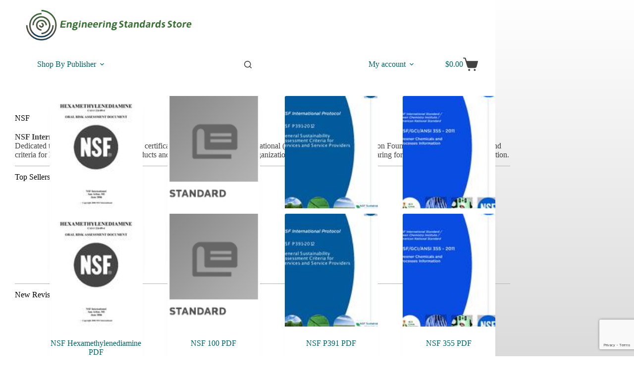

--- FILE ---
content_type: text/html; charset=UTF-8
request_url: https://www.standardssupply.com/publisher/nsf/
body_size: 23741
content:
<!doctype html>
<html lang="en-US" prefix="og: https://ogp.me/ns#">
<head>
	
	<meta charset="UTF-8">
	<meta name="viewport" content="width=device-width, initial-scale=1, maximum-scale=5, viewport-fit=cover">
	<link rel="profile" href="https://gmpg.org/xfn/11">

	
<!-- Search Engine Optimization by Rank Math - https://rankmath.com/ -->
<title>NSF Codes - Engineering Standards Download</title>
<meta name="description" content="NSF International Dedicated to research, education, testing, certification, and service, NSF International (formerly the National Sanitation Foundation), develops standards and criteria for health-related equipment, products and services worldwide. The organization also assists companies preparing for ISO 9000 and 14000 registration. [hr] Top Sellers: [products category=&quot;nsf&quot; orderby=&quot;rand&quot; limit=&quot;4&quot;] [hr] New Revisions: [products category=&quot;nsf&quot; orderby=&quot;rand&quot; limit=&quot;4&quot;] [hr] Explore More in NSF"/>
<meta name="robots" content="follow, index, max-snippet:-1, max-video-preview:-1, max-image-preview:large"/>
<link rel="canonical" href="https://www.standardssupply.com/publisher/nsf/" />
<link rel="next" href="https://www.standardssupply.com/publisher/nsf/page/2/" />
<meta property="og:locale" content="en_US" />
<meta property="og:type" content="article" />
<meta property="og:title" content="NSF Codes - Engineering Standards Download" />
<meta property="og:description" content="NSF International Dedicated to research, education, testing, certification, and service, NSF International (formerly the National Sanitation Foundation), develops standards and criteria for health-related equipment, products and services worldwide. The organization also assists companies preparing for ISO 9000 and 14000 registration. [hr] Top Sellers: [products category=&quot;nsf&quot; orderby=&quot;rand&quot; limit=&quot;4&quot;] [hr] New Revisions: [products category=&quot;nsf&quot; orderby=&quot;rand&quot; limit=&quot;4&quot;] [hr] Explore More in NSF" />
<meta property="og:url" content="https://www.standardssupply.com/publisher/nsf/" />
<meta property="og:site_name" content="Engineering Standards Download" />
<meta property="og:image" content="https://www.standardssupply.com/wp-content/uploads/2023/04/NSF.png" />
<meta property="og:image:secure_url" content="https://www.standardssupply.com/wp-content/uploads/2023/04/NSF.png" />
<meta property="og:image:width" content="447" />
<meta property="og:image:height" content="383" />
<meta property="og:image:alt" content="NSF standards" />
<meta property="og:image:type" content="image/png" />
<meta name="twitter:card" content="summary_large_image" />
<meta name="twitter:title" content="NSF Codes - Engineering Standards Download" />
<meta name="twitter:description" content="NSF International Dedicated to research, education, testing, certification, and service, NSF International (formerly the National Sanitation Foundation), develops standards and criteria for health-related equipment, products and services worldwide. The organization also assists companies preparing for ISO 9000 and 14000 registration. [hr] Top Sellers: [products category=&quot;nsf&quot; orderby=&quot;rand&quot; limit=&quot;4&quot;] [hr] New Revisions: [products category=&quot;nsf&quot; orderby=&quot;rand&quot; limit=&quot;4&quot;] [hr] Explore More in NSF" />
<meta name="twitter:label1" content="Products" />
<meta name="twitter:data1" content="591" />
<script type="application/ld+json" class="rank-math-schema">{"@context":"https://schema.org","@graph":[{"@type":"Organization","@id":"https://www.standardssupply.com/#organization","name":"Engineering Standards Download"},{"@type":"WebSite","@id":"https://www.standardssupply.com/#website","url":"https://www.standardssupply.com","name":"Engineering Standards Download","publisher":{"@id":"https://www.standardssupply.com/#organization"},"inLanguage":"en-US"},{"@type":"BreadcrumbList","@id":"https://www.standardssupply.com/publisher/nsf/#breadcrumb","itemListElement":[{"@type":"ListItem","position":"1","item":{"@id":"https://www.standardssupply.com","name":"Home"}},{"@type":"ListItem","position":"2","item":{"@id":"https://www.standardssupply.com/publisher/nsf/","name":"NSF"}}]},{"@type":"CollectionPage","@id":"https://www.standardssupply.com/publisher/nsf/#webpage","url":"https://www.standardssupply.com/publisher/nsf/","name":"NSF Codes - Engineering Standards Download","isPartOf":{"@id":"https://www.standardssupply.com/#website"},"inLanguage":"en-US","breadcrumb":{"@id":"https://www.standardssupply.com/publisher/nsf/#breadcrumb"}}]}</script>
<!-- /Rank Math WordPress SEO plugin -->

<link rel="alternate" type="application/rss+xml" title="Engineering Standards Download &raquo; Feed" href="https://www.standardssupply.com/feed/" />
<link rel="alternate" type="application/rss+xml" title="Engineering Standards Download &raquo; Comments Feed" href="https://www.standardssupply.com/comments/feed/" />
<link rel="alternate" type="application/rss+xml" title="Engineering Standards Download &raquo; NSF Category Feed" href="https://www.standardssupply.com/publisher/nsf/feed/" />
<style id='wp-img-auto-sizes-contain-inline-css'>
img:is([sizes=auto i],[sizes^="auto," i]){contain-intrinsic-size:3000px 1500px}
/*# sourceURL=wp-img-auto-sizes-contain-inline-css */
</style>
<link rel='stylesheet' id='blocksy-dynamic-global-css' href='https://www.standardssupply.com/wp-content/uploads/blocksy/css/global.css?ver=10796' media='all' />
<style id='wp-block-library-inline-css'>
:root{--wp-block-synced-color:#7a00df;--wp-block-synced-color--rgb:122,0,223;--wp-bound-block-color:var(--wp-block-synced-color);--wp-editor-canvas-background:#ddd;--wp-admin-theme-color:#007cba;--wp-admin-theme-color--rgb:0,124,186;--wp-admin-theme-color-darker-10:#006ba1;--wp-admin-theme-color-darker-10--rgb:0,107,160.5;--wp-admin-theme-color-darker-20:#005a87;--wp-admin-theme-color-darker-20--rgb:0,90,135;--wp-admin-border-width-focus:2px}@media (min-resolution:192dpi){:root{--wp-admin-border-width-focus:1.5px}}.wp-element-button{cursor:pointer}:root .has-very-light-gray-background-color{background-color:#eee}:root .has-very-dark-gray-background-color{background-color:#313131}:root .has-very-light-gray-color{color:#eee}:root .has-very-dark-gray-color{color:#313131}:root .has-vivid-green-cyan-to-vivid-cyan-blue-gradient-background{background:linear-gradient(135deg,#00d084,#0693e3)}:root .has-purple-crush-gradient-background{background:linear-gradient(135deg,#34e2e4,#4721fb 50%,#ab1dfe)}:root .has-hazy-dawn-gradient-background{background:linear-gradient(135deg,#faaca8,#dad0ec)}:root .has-subdued-olive-gradient-background{background:linear-gradient(135deg,#fafae1,#67a671)}:root .has-atomic-cream-gradient-background{background:linear-gradient(135deg,#fdd79a,#004a59)}:root .has-nightshade-gradient-background{background:linear-gradient(135deg,#330968,#31cdcf)}:root .has-midnight-gradient-background{background:linear-gradient(135deg,#020381,#2874fc)}:root{--wp--preset--font-size--normal:16px;--wp--preset--font-size--huge:42px}.has-regular-font-size{font-size:1em}.has-larger-font-size{font-size:2.625em}.has-normal-font-size{font-size:var(--wp--preset--font-size--normal)}.has-huge-font-size{font-size:var(--wp--preset--font-size--huge)}.has-text-align-center{text-align:center}.has-text-align-left{text-align:left}.has-text-align-right{text-align:right}.has-fit-text{white-space:nowrap!important}#end-resizable-editor-section{display:none}.aligncenter{clear:both}.items-justified-left{justify-content:flex-start}.items-justified-center{justify-content:center}.items-justified-right{justify-content:flex-end}.items-justified-space-between{justify-content:space-between}.screen-reader-text{border:0;clip-path:inset(50%);height:1px;margin:-1px;overflow:hidden;padding:0;position:absolute;width:1px;word-wrap:normal!important}.screen-reader-text:focus{background-color:#ddd;clip-path:none;color:#444;display:block;font-size:1em;height:auto;left:5px;line-height:normal;padding:15px 23px 14px;text-decoration:none;top:5px;width:auto;z-index:100000}html :where(.has-border-color){border-style:solid}html :where([style*=border-top-color]){border-top-style:solid}html :where([style*=border-right-color]){border-right-style:solid}html :where([style*=border-bottom-color]){border-bottom-style:solid}html :where([style*=border-left-color]){border-left-style:solid}html :where([style*=border-width]){border-style:solid}html :where([style*=border-top-width]){border-top-style:solid}html :where([style*=border-right-width]){border-right-style:solid}html :where([style*=border-bottom-width]){border-bottom-style:solid}html :where([style*=border-left-width]){border-left-style:solid}html :where(img[class*=wp-image-]){height:auto;max-width:100%}:where(figure){margin:0 0 1em}html :where(.is-position-sticky){--wp-admin--admin-bar--position-offset:var(--wp-admin--admin-bar--height,0px)}@media screen and (max-width:600px){html :where(.is-position-sticky){--wp-admin--admin-bar--position-offset:0px}}

/*# sourceURL=wp-block-library-inline-css */
</style><style id='wp-block-heading-inline-css'>
h1:where(.wp-block-heading).has-background,h2:where(.wp-block-heading).has-background,h3:where(.wp-block-heading).has-background,h4:where(.wp-block-heading).has-background,h5:where(.wp-block-heading).has-background,h6:where(.wp-block-heading).has-background{padding:1.25em 2.375em}h1.has-text-align-left[style*=writing-mode]:where([style*=vertical-lr]),h1.has-text-align-right[style*=writing-mode]:where([style*=vertical-rl]),h2.has-text-align-left[style*=writing-mode]:where([style*=vertical-lr]),h2.has-text-align-right[style*=writing-mode]:where([style*=vertical-rl]),h3.has-text-align-left[style*=writing-mode]:where([style*=vertical-lr]),h3.has-text-align-right[style*=writing-mode]:where([style*=vertical-rl]),h4.has-text-align-left[style*=writing-mode]:where([style*=vertical-lr]),h4.has-text-align-right[style*=writing-mode]:where([style*=vertical-rl]),h5.has-text-align-left[style*=writing-mode]:where([style*=vertical-lr]),h5.has-text-align-right[style*=writing-mode]:where([style*=vertical-rl]),h6.has-text-align-left[style*=writing-mode]:where([style*=vertical-lr]),h6.has-text-align-right[style*=writing-mode]:where([style*=vertical-rl]){rotate:180deg}
/*# sourceURL=https://www.standardssupply.com/wp-includes/blocks/heading/style.min.css */
</style>
<style id='wp-block-columns-inline-css'>
.wp-block-columns{box-sizing:border-box;display:flex;flex-wrap:wrap!important}@media (min-width:782px){.wp-block-columns{flex-wrap:nowrap!important}}.wp-block-columns{align-items:normal!important}.wp-block-columns.are-vertically-aligned-top{align-items:flex-start}.wp-block-columns.are-vertically-aligned-center{align-items:center}.wp-block-columns.are-vertically-aligned-bottom{align-items:flex-end}@media (max-width:781px){.wp-block-columns:not(.is-not-stacked-on-mobile)>.wp-block-column{flex-basis:100%!important}}@media (min-width:782px){.wp-block-columns:not(.is-not-stacked-on-mobile)>.wp-block-column{flex-basis:0;flex-grow:1}.wp-block-columns:not(.is-not-stacked-on-mobile)>.wp-block-column[style*=flex-basis]{flex-grow:0}}.wp-block-columns.is-not-stacked-on-mobile{flex-wrap:nowrap!important}.wp-block-columns.is-not-stacked-on-mobile>.wp-block-column{flex-basis:0;flex-grow:1}.wp-block-columns.is-not-stacked-on-mobile>.wp-block-column[style*=flex-basis]{flex-grow:0}:where(.wp-block-columns){margin-bottom:1.75em}:where(.wp-block-columns.has-background){padding:1.25em 2.375em}.wp-block-column{flex-grow:1;min-width:0;overflow-wrap:break-word;word-break:break-word}.wp-block-column.is-vertically-aligned-top{align-self:flex-start}.wp-block-column.is-vertically-aligned-center{align-self:center}.wp-block-column.is-vertically-aligned-bottom{align-self:flex-end}.wp-block-column.is-vertically-aligned-stretch{align-self:stretch}.wp-block-column.is-vertically-aligned-bottom,.wp-block-column.is-vertically-aligned-center,.wp-block-column.is-vertically-aligned-top{width:100%}
/*# sourceURL=https://www.standardssupply.com/wp-includes/blocks/columns/style.min.css */
</style>
<style id='wp-block-paragraph-inline-css'>
.is-small-text{font-size:.875em}.is-regular-text{font-size:1em}.is-large-text{font-size:2.25em}.is-larger-text{font-size:3em}.has-drop-cap:not(:focus):first-letter{float:left;font-size:8.4em;font-style:normal;font-weight:100;line-height:.68;margin:.05em .1em 0 0;text-transform:uppercase}body.rtl .has-drop-cap:not(:focus):first-letter{float:none;margin-left:.1em}p.has-drop-cap.has-background{overflow:hidden}:root :where(p.has-background){padding:1.25em 2.375em}:where(p.has-text-color:not(.has-link-color)) a{color:inherit}p.has-text-align-left[style*="writing-mode:vertical-lr"],p.has-text-align-right[style*="writing-mode:vertical-rl"]{rotate:180deg}
/*# sourceURL=https://www.standardssupply.com/wp-includes/blocks/paragraph/style.min.css */
</style>
<link rel='stylesheet' id='ugb-style-css-css' href='https://www.standardssupply.com/wp-content/plugins/stackable-ultimate-gutenberg-blocks/dist/frontend_blocks.css?ver=3.19.6' media='all' />
<style id='ugb-style-css-inline-css'>
:root {--stk-block-width-default-detected: 1000px;}
#start-resizable-editor-section{display:none}@media only screen and (min-width:1000px){:where(.has-text-align-left) .stk-block-divider{--stk-dots-margin-left:0;--stk-dots-margin-right:auto}:where(.has-text-align-right) .stk-block-divider{--stk-dots-margin-right:0;--stk-dots-margin-left:auto}:where(.has-text-align-center) .stk-block-divider{--stk-dots-margin-right:auto;--stk-dots-margin-left:auto}.stk-block.stk-block-divider.has-text-align-center{--stk-dots-margin-right:auto;--stk-dots-margin-left:auto}.stk-block.stk-block-divider.has-text-align-right{--stk-dots-margin-right:0;--stk-dots-margin-left:auto}.stk-block.stk-block-divider.has-text-align-left{--stk-dots-margin-left:0;--stk-dots-margin-right:auto}.stk-block-feature>*>.stk-row{flex-wrap:var(--stk-feature-flex-wrap,nowrap)}.stk-row{flex-wrap:nowrap}.stk--hide-desktop,.stk--hide-desktop.stk-block{display:none!important}}@media only screen and (min-width:690px){:where(body:not(.wp-admin) .stk-block-column:first-child:nth-last-child(2)){flex:1 1 calc(50% - var(--stk-column-gap, 0px)*1/2)!important}:where(body:not(.wp-admin) .stk-block-column:nth-child(2):last-child){flex:1 1 calc(50% - var(--stk-column-gap, 0px)*1/2)!important}:where(body:not(.wp-admin) .stk-block-column:first-child:nth-last-child(3)){flex:1 1 calc(33.33333% - var(--stk-column-gap, 0px)*2/3)!important}:where(body:not(.wp-admin) .stk-block-column:nth-child(2):nth-last-child(2)){flex:1 1 calc(33.33333% - var(--stk-column-gap, 0px)*2/3)!important}:where(body:not(.wp-admin) .stk-block-column:nth-child(3):last-child){flex:1 1 calc(33.33333% - var(--stk-column-gap, 0px)*2/3)!important}:where(body:not(.wp-admin) .stk-block-column:first-child:nth-last-child(4)){flex:1 1 calc(25% - var(--stk-column-gap, 0px)*3/4)!important}:where(body:not(.wp-admin) .stk-block-column:nth-child(2):nth-last-child(3)){flex:1 1 calc(25% - var(--stk-column-gap, 0px)*3/4)!important}:where(body:not(.wp-admin) .stk-block-column:nth-child(3):nth-last-child(2)){flex:1 1 calc(25% - var(--stk-column-gap, 0px)*3/4)!important}:where(body:not(.wp-admin) .stk-block-column:nth-child(4):last-child){flex:1 1 calc(25% - var(--stk-column-gap, 0px)*3/4)!important}:where(body:not(.wp-admin) .stk-block-column:first-child:nth-last-child(5)){flex:1 1 calc(20% - var(--stk-column-gap, 0px)*4/5)!important}:where(body:not(.wp-admin) .stk-block-column:nth-child(2):nth-last-child(4)){flex:1 1 calc(20% - var(--stk-column-gap, 0px)*4/5)!important}:where(body:not(.wp-admin) .stk-block-column:nth-child(3):nth-last-child(3)){flex:1 1 calc(20% - var(--stk-column-gap, 0px)*4/5)!important}:where(body:not(.wp-admin) .stk-block-column:nth-child(4):nth-last-child(2)){flex:1 1 calc(20% - var(--stk-column-gap, 0px)*4/5)!important}:where(body:not(.wp-admin) .stk-block-column:nth-child(5):last-child){flex:1 1 calc(20% - var(--stk-column-gap, 0px)*4/5)!important}:where(body:not(.wp-admin) .stk-block-column:first-child:nth-last-child(6)){flex:1 1 calc(16.66667% - var(--stk-column-gap, 0px)*5/6)!important}:where(body:not(.wp-admin) .stk-block-column:nth-child(2):nth-last-child(5)){flex:1 1 calc(16.66667% - var(--stk-column-gap, 0px)*5/6)!important}:where(body:not(.wp-admin) .stk-block-column:nth-child(3):nth-last-child(4)){flex:1 1 calc(16.66667% - var(--stk-column-gap, 0px)*5/6)!important}:where(body:not(.wp-admin) .stk-block-column:nth-child(4):nth-last-child(3)){flex:1 1 calc(16.66667% - var(--stk-column-gap, 0px)*5/6)!important}:where(body:not(.wp-admin) .stk-block-column:nth-child(5):nth-last-child(2)){flex:1 1 calc(16.66667% - var(--stk-column-gap, 0px)*5/6)!important}:where(body:not(.wp-admin) .stk-block-column:nth-child(6):last-child){flex:1 1 calc(16.66667% - var(--stk-column-gap, 0px)*5/6)!important}.stk-block .stk-block.aligncenter,.stk-block-carousel:is(.aligncenter,.alignwide,.alignfull)>:where(.stk-block-carousel__content-wrapper)>.stk-content-align:not(.alignwide):not(.alignfull),.stk-block:is(.aligncenter,.alignwide,.alignfull)>.stk-content-align:not(.alignwide):not(.alignfull){margin-left:auto;margin-right:auto;max-width:var(--stk-block-default-width,var(--stk-block-width-default-detected,900px));width:100%}.stk-block .stk-block.alignwide,.stk-block-carousel:is(.aligncenter,.alignwide,.alignfull)>:where(.stk-block-carousel__content-wrapper)>.stk-content-align.alignwide,.stk-block:is(.aligncenter,.alignwide,.alignfull)>.stk-content-align.alignwide{margin-left:auto;margin-right:auto;max-width:var(--stk-block-wide-width,var(--stk-block-width-wide-detected,80vw));width:100%}.stk-row.stk-columns-2>.stk-column{flex:1 1 50%;max-width:50%}.stk-row.stk-columns-3>.stk-column{flex:1 1 33.3333333333%;max-width:33.3333333333%}.stk-row.stk-columns-4>.stk-column{flex:1 1 25%;max-width:25%}.stk-row.stk-columns-5>.stk-column{flex:1 1 20%;max-width:20%}.stk-row.stk-columns-6>.stk-column{flex:1 1 16.6666666667%;max-width:16.6666666667%}.stk-row.stk-columns-7>.stk-column{flex:1 1 14.2857142857%;max-width:14.2857142857%}.stk-row.stk-columns-8>.stk-column{flex:1 1 12.5%;max-width:12.5%}.stk-row.stk-columns-9>.stk-column{flex:1 1 11.1111111111%;max-width:11.1111111111%}.stk-row.stk-columns-10>.stk-column{flex:1 1 10%;max-width:10%}.stk-block-tabs>.stk-inner-blocks.stk-block-tabs--vertical{grid-template-columns:auto 1fr auto}.stk-block-tabs>.stk-inner-blocks.stk-block-tabs--vertical>.stk-block-tab-labels:first-child{grid-column:1/2}.stk-block-tabs>.stk-inner-blocks.stk-block-tabs--vertical>.stk-block-tab-content:last-child{grid-column:2/4}.stk-block-tabs>.stk-inner-blocks.stk-block-tabs--vertical>.stk-block-tab-content:first-child{grid-column:1/3}.stk-block-tabs>.stk-inner-blocks.stk-block-tabs--vertical>.stk-block-tab-labels:last-child{grid-column:3/4}}@media only screen and (min-width:690px) and (max-width:999px){.stk-button-group:is(.stk--collapse-on-tablet)>.block-editor-inner-blocks>.block-editor-block-list__layout>[data-block]{margin-inline-end:var(--stk-alignment-margin-right);margin-inline-start:var(--stk-alignment-margin-left)}:where(.has-text-align-left-tablet) .stk-block-divider{--stk-dots-margin-left:0;--stk-dots-margin-right:auto}:where(.has-text-align-right-tablet) .stk-block-divider{--stk-dots-margin-right:0;--stk-dots-margin-left:auto}:where(.has-text-align-center-tablet) .stk-block-divider{--stk-dots-margin-right:auto;--stk-dots-margin-left:auto}.stk--hide-tablet,.stk--hide-tablet.stk-block{display:none!important}.stk-button-group:is(.stk--collapse-on-tablet) .stk-block:is(.stk-block-button,.stk-block-icon-button){margin-inline-end:var(--stk-alignment-margin-right);margin-inline-start:var(--stk-alignment-margin-left)}}@media only screen and (max-width:999px){.stk-block-button{min-width:-moz-fit-content;min-width:fit-content}.stk-block.stk-block-divider.has-text-align-center-tablet{--stk-dots-margin-right:auto;--stk-dots-margin-left:auto}.stk-block.stk-block-divider.has-text-align-right-tablet{--stk-dots-margin-right:0;--stk-dots-margin-left:auto}.stk-block.stk-block-divider.has-text-align-left-tablet{--stk-dots-margin-left:0;--stk-dots-margin-right:auto}.stk-block-timeline.stk-block-timeline__ios-polyfill{--fixed-bg:linear-gradient(to bottom,var(--line-accent-bg-color,#000) 0,var(--line-accent-bg-color-2,#000) var(--line-accent-bg-location,50%))}.has-text-align-center-tablet{--stk-alignment-padding-left:0;--stk-alignment-justify-content:center;--stk-alignment-text-align:center;--stk-alignment-margin-left:auto;--stk-alignment-margin-right:auto;text-align:var(--stk-alignment-text-align,start)}.has-text-align-left-tablet{--stk-alignment-justify-content:flex-start;--stk-alignment-text-align:start;--stk-alignment-margin-left:0;--stk-alignment-margin-right:auto;text-align:var(--stk-alignment-text-align,start)}.has-text-align-right-tablet{--stk-alignment-justify-content:flex-end;--stk-alignment-text-align:end;--stk-alignment-margin-left:auto;--stk-alignment-margin-right:0;text-align:var(--stk-alignment-text-align,start)}.has-text-align-justify-tablet{--stk-alignment-text-align:justify}.has-text-align-space-between-tablet{--stk-alignment-justify-content:space-between}.has-text-align-space-around-tablet{--stk-alignment-justify-content:space-around}.has-text-align-space-evenly-tablet{--stk-alignment-justify-content:space-evenly}}@media only screen and (max-width:689px){.stk-button-group:is(.stk--collapse-on-mobile)>.block-editor-inner-blocks>.block-editor-block-list__layout>[data-block],.stk-button-group:is(.stk--collapse-on-tablet)>.block-editor-inner-blocks>.block-editor-block-list__layout>[data-block]{margin-inline-end:var(--stk-alignment-margin-right);margin-inline-start:var(--stk-alignment-margin-left)}.entry-content .stk-block.stk-has-top-separator{padding-top:23vw}.entry-content .stk-block.stk-has-bottom-separator{padding-bottom:23vw}.entry-content .stk-block .stk-separator__wrapper{height:23vw}.stk-block-carousel.stk--hide-mobile-arrows>.stk-block-carousel__content-wrapper>*>.stk-block-carousel__buttons,.stk-block-carousel.stk--hide-mobile-dots>.stk-block-carousel__content-wrapper>.stk-block-carousel__dots{display:none}:where(.has-text-align-left-mobile) .stk-block-divider{--stk-dots-margin-left:0;--stk-dots-margin-right:auto}:where(.has-text-align-right-mobile) .stk-block-divider{--stk-dots-margin-right:0;--stk-dots-margin-left:auto}:where(.has-text-align-center-mobile) .stk-block-divider{--stk-dots-margin-right:auto;--stk-dots-margin-left:auto}.stk-block.stk-block-divider.has-text-align-center-mobile{--stk-dots-margin-right:auto;--stk-dots-margin-left:auto}.stk-block.stk-block-divider.has-text-align-right-mobile{--stk-dots-margin-right:0;--stk-dots-margin-left:auto}.stk-block.stk-block-divider.has-text-align-left-mobile{--stk-dots-margin-left:0;--stk-dots-margin-right:auto}.stk-block.stk-block-feature:is(.is-style-default,.is-style-horizontal)>.stk-container>.stk-inner-blocks.stk-block-content{flex-direction:column-reverse}.stk-block-posts{--stk-columns:1}.stk-block-tab-labels:not(.stk-block-tab-labels--wrap-mobile){overflow-x:auto!important;width:100%}.stk-block-tab-labels:not(.stk-block-tab-labels--wrap-mobile)::-webkit-scrollbar{height:0!important}.stk-block-tab-labels:not(.stk-block-tab-labels--wrap-mobile) .stk-block-tab-labels__wrapper{flex-wrap:nowrap;min-width:-webkit-fill-available;min-width:fill-available;width:max-content}.stk-block.stk-block-timeline{--content-line:0!important;padding-top:0}.stk-block-timeline>.stk-inner-blocks{align-items:flex-start;grid-template-columns:var(--line-dot-size,16px) 1fr;grid-template-rows:auto 1fr;padding-left:16px}.stk-block-timeline>.stk-inner-blocks:after{inset-inline-start:calc(var(--line-dot-size, 16px)/2 - var(--line-bg-width, 3px)/2 + 16px)}.stk-block-timeline .stk-block-timeline__middle{inset-block-start:8px;inset-inline-start:16px;position:absolute}.stk-block-timeline .stk-block-timeline__content{grid-column:2/3;grid-row:2/3;text-align:start}.stk-block-timeline .stk-block-timeline__date{grid-column:2/3;grid-row:1/2;text-align:start}.stk-block-timeline>.stk-inner-blocks:after{bottom:calc(100% - var(--line-dot-size, 16px)/2 - .5em);top:calc(var(--line-dot-size, 16px)/2 + .5em)}.stk-block-timeline+.stk-block-timeline>.stk-inner-blocks:after{top:-16px}:root{--stk-block-margin-bottom:16px;--stk-column-margin:8px;--stk-container-padding:24px;--stk-container-padding-large:32px 24px;--stk-container-padding-small:8px 24px;--stk-block-background-padding:16px}.stk-block .stk-block:is(.aligncenter,.alignwide),.stk-block:is(.aligncenter,.alignwide,.alignfull)>.stk-content-align.alignwide,.stk-block:is(.aligncenter,.alignwide,.alignfull)>.stk-content-align:not(.alignwide):not(.alignfull){width:100%}.stk-column{flex:1 1 100%;max-width:100%}.stk--hide-mobile,.stk--hide-mobile.stk-block{display:none!important}.stk-button-group:is(.stk--collapse-on-mobile) .stk-block:is(.stk-block-button,.stk-block-icon-button),.stk-button-group:is(.stk--collapse-on-tablet) .stk-block:is(.stk-block-button,.stk-block-icon-button){margin-inline-end:var(--stk-alignment-margin-right);margin-inline-start:var(--stk-alignment-margin-left)}.has-text-align-center-mobile{--stk-alignment-padding-left:0;--stk-alignment-justify-content:center;--stk-alignment-text-align:center;--stk-alignment-margin-left:auto;--stk-alignment-margin-right:auto;text-align:var(--stk-alignment-text-align,start)}.has-text-align-left-mobile{--stk-alignment-justify-content:flex-start;--stk-alignment-text-align:start;--stk-alignment-margin-left:0;--stk-alignment-margin-right:auto;text-align:var(--stk-alignment-text-align,start)}.has-text-align-right-mobile{--stk-alignment-justify-content:flex-end;--stk-alignment-text-align:end;--stk-alignment-margin-left:auto;--stk-alignment-margin-right:0;text-align:var(--stk-alignment-text-align,start)}.has-text-align-justify-mobile{--stk-alignment-text-align:justify}.has-text-align-space-between-mobile{--stk-alignment-justify-content:space-between}.has-text-align-space-around-mobile{--stk-alignment-justify-content:space-around}.has-text-align-space-evenly-mobile{--stk-alignment-justify-content:space-evenly}.stk-block-tabs>.stk-inner-blocks{grid-template-columns:1fr}.stk-block-tabs>.stk-inner-blocks>.stk-block-tab-labels:last-child{grid-row:1/2}}#end-resizable-editor-section{display:none}
/*# sourceURL=ugb-style-css-inline-css */
</style>
<style id='global-styles-inline-css'>
:root{--wp--preset--aspect-ratio--square: 1;--wp--preset--aspect-ratio--4-3: 4/3;--wp--preset--aspect-ratio--3-4: 3/4;--wp--preset--aspect-ratio--3-2: 3/2;--wp--preset--aspect-ratio--2-3: 2/3;--wp--preset--aspect-ratio--16-9: 16/9;--wp--preset--aspect-ratio--9-16: 9/16;--wp--preset--color--black: #000000;--wp--preset--color--cyan-bluish-gray: #abb8c3;--wp--preset--color--white: #ffffff;--wp--preset--color--pale-pink: #f78da7;--wp--preset--color--vivid-red: #cf2e2e;--wp--preset--color--luminous-vivid-orange: #ff6900;--wp--preset--color--luminous-vivid-amber: #fcb900;--wp--preset--color--light-green-cyan: #7bdcb5;--wp--preset--color--vivid-green-cyan: #00d084;--wp--preset--color--pale-cyan-blue: #8ed1fc;--wp--preset--color--vivid-cyan-blue: #0693e3;--wp--preset--color--vivid-purple: #9b51e0;--wp--preset--color--palette-color-1: var(--theme-palette-color-1, #006466);--wp--preset--color--palette-color-2: var(--theme-palette-color-2, #065A60);--wp--preset--color--palette-color-3: var(--theme-palette-color-3, #949aa1);--wp--preset--color--palette-color-4: var(--theme-palette-color-4, #b3b3b3);--wp--preset--color--palette-color-5: var(--theme-palette-color-5, #ffffff);--wp--preset--color--palette-color-6: var(--theme-palette-color-6, #ffffff);--wp--preset--color--palette-color-7: var(--theme-palette-color-7, #ffffff);--wp--preset--color--palette-color-8: var(--theme-palette-color-8, #ffffff);--wp--preset--gradient--vivid-cyan-blue-to-vivid-purple: linear-gradient(135deg,rgb(6,147,227) 0%,rgb(155,81,224) 100%);--wp--preset--gradient--light-green-cyan-to-vivid-green-cyan: linear-gradient(135deg,rgb(122,220,180) 0%,rgb(0,208,130) 100%);--wp--preset--gradient--luminous-vivid-amber-to-luminous-vivid-orange: linear-gradient(135deg,rgb(252,185,0) 0%,rgb(255,105,0) 100%);--wp--preset--gradient--luminous-vivid-orange-to-vivid-red: linear-gradient(135deg,rgb(255,105,0) 0%,rgb(207,46,46) 100%);--wp--preset--gradient--very-light-gray-to-cyan-bluish-gray: linear-gradient(135deg,rgb(238,238,238) 0%,rgb(169,184,195) 100%);--wp--preset--gradient--cool-to-warm-spectrum: linear-gradient(135deg,rgb(74,234,220) 0%,rgb(151,120,209) 20%,rgb(207,42,186) 40%,rgb(238,44,130) 60%,rgb(251,105,98) 80%,rgb(254,248,76) 100%);--wp--preset--gradient--blush-light-purple: linear-gradient(135deg,rgb(255,206,236) 0%,rgb(152,150,240) 100%);--wp--preset--gradient--blush-bordeaux: linear-gradient(135deg,rgb(254,205,165) 0%,rgb(254,45,45) 50%,rgb(107,0,62) 100%);--wp--preset--gradient--luminous-dusk: linear-gradient(135deg,rgb(255,203,112) 0%,rgb(199,81,192) 50%,rgb(65,88,208) 100%);--wp--preset--gradient--pale-ocean: linear-gradient(135deg,rgb(255,245,203) 0%,rgb(182,227,212) 50%,rgb(51,167,181) 100%);--wp--preset--gradient--electric-grass: linear-gradient(135deg,rgb(202,248,128) 0%,rgb(113,206,126) 100%);--wp--preset--gradient--midnight: linear-gradient(135deg,rgb(2,3,129) 0%,rgb(40,116,252) 100%);--wp--preset--gradient--juicy-peach: linear-gradient(to right, #ffecd2 0%, #fcb69f 100%);--wp--preset--gradient--young-passion: linear-gradient(to right, #ff8177 0%, #ff867a 0%, #ff8c7f 21%, #f99185 52%, #cf556c 78%, #b12a5b 100%);--wp--preset--gradient--true-sunset: linear-gradient(to right, #fa709a 0%, #fee140 100%);--wp--preset--gradient--morpheus-den: linear-gradient(to top, #30cfd0 0%, #330867 100%);--wp--preset--gradient--plum-plate: linear-gradient(135deg, #667eea 0%, #764ba2 100%);--wp--preset--gradient--aqua-splash: linear-gradient(15deg, #13547a 0%, #80d0c7 100%);--wp--preset--gradient--love-kiss: linear-gradient(to top, #ff0844 0%, #ffb199 100%);--wp--preset--gradient--new-retrowave: linear-gradient(to top, #3b41c5 0%, #a981bb 49%, #ffc8a9 100%);--wp--preset--gradient--plum-bath: linear-gradient(to top, #cc208e 0%, #6713d2 100%);--wp--preset--gradient--high-flight: linear-gradient(to right, #0acffe 0%, #495aff 100%);--wp--preset--gradient--teen-party: linear-gradient(-225deg, #FF057C 0%, #8D0B93 50%, #321575 100%);--wp--preset--gradient--fabled-sunset: linear-gradient(-225deg, #231557 0%, #44107A 29%, #FF1361 67%, #FFF800 100%);--wp--preset--gradient--arielle-smile: radial-gradient(circle 248px at center, #16d9e3 0%, #30c7ec 47%, #46aef7 100%);--wp--preset--gradient--itmeo-branding: linear-gradient(180deg, #2af598 0%, #009efd 100%);--wp--preset--gradient--deep-blue: linear-gradient(to right, #6a11cb 0%, #2575fc 100%);--wp--preset--gradient--strong-bliss: linear-gradient(to right, #f78ca0 0%, #f9748f 19%, #fd868c 60%, #fe9a8b 100%);--wp--preset--gradient--sweet-period: linear-gradient(to top, #3f51b1 0%, #5a55ae 13%, #7b5fac 25%, #8f6aae 38%, #a86aa4 50%, #cc6b8e 62%, #f18271 75%, #f3a469 87%, #f7c978 100%);--wp--preset--gradient--purple-division: linear-gradient(to top, #7028e4 0%, #e5b2ca 100%);--wp--preset--gradient--cold-evening: linear-gradient(to top, #0c3483 0%, #a2b6df 100%, #6b8cce 100%, #a2b6df 100%);--wp--preset--gradient--mountain-rock: linear-gradient(to right, #868f96 0%, #596164 100%);--wp--preset--gradient--desert-hump: linear-gradient(to top, #c79081 0%, #dfa579 100%);--wp--preset--gradient--ethernal-constance: linear-gradient(to top, #09203f 0%, #537895 100%);--wp--preset--gradient--happy-memories: linear-gradient(-60deg, #ff5858 0%, #f09819 100%);--wp--preset--gradient--grown-early: linear-gradient(to top, #0ba360 0%, #3cba92 100%);--wp--preset--gradient--morning-salad: linear-gradient(-225deg, #B7F8DB 0%, #50A7C2 100%);--wp--preset--gradient--night-call: linear-gradient(-225deg, #AC32E4 0%, #7918F2 48%, #4801FF 100%);--wp--preset--gradient--mind-crawl: linear-gradient(-225deg, #473B7B 0%, #3584A7 51%, #30D2BE 100%);--wp--preset--gradient--angel-care: linear-gradient(-225deg, #FFE29F 0%, #FFA99F 48%, #FF719A 100%);--wp--preset--gradient--juicy-cake: linear-gradient(to top, #e14fad 0%, #f9d423 100%);--wp--preset--gradient--rich-metal: linear-gradient(to right, #d7d2cc 0%, #304352 100%);--wp--preset--gradient--mole-hall: linear-gradient(-20deg, #616161 0%, #9bc5c3 100%);--wp--preset--gradient--cloudy-knoxville: linear-gradient(120deg, #fdfbfb 0%, #ebedee 100%);--wp--preset--gradient--soft-grass: linear-gradient(to top, #c1dfc4 0%, #deecdd 100%);--wp--preset--gradient--saint-petersburg: linear-gradient(135deg, #f5f7fa 0%, #c3cfe2 100%);--wp--preset--gradient--everlasting-sky: linear-gradient(135deg, #fdfcfb 0%, #e2d1c3 100%);--wp--preset--gradient--kind-steel: linear-gradient(-20deg, #e9defa 0%, #fbfcdb 100%);--wp--preset--gradient--over-sun: linear-gradient(60deg, #abecd6 0%, #fbed96 100%);--wp--preset--gradient--premium-white: linear-gradient(to top, #d5d4d0 0%, #d5d4d0 1%, #eeeeec 31%, #efeeec 75%, #e9e9e7 100%);--wp--preset--gradient--clean-mirror: linear-gradient(45deg, #93a5cf 0%, #e4efe9 100%);--wp--preset--gradient--wild-apple: linear-gradient(to top, #d299c2 0%, #fef9d7 100%);--wp--preset--gradient--snow-again: linear-gradient(to top, #e6e9f0 0%, #eef1f5 100%);--wp--preset--gradient--confident-cloud: linear-gradient(to top, #dad4ec 0%, #dad4ec 1%, #f3e7e9 100%);--wp--preset--gradient--glass-water: linear-gradient(to top, #dfe9f3 0%, white 100%);--wp--preset--gradient--perfect-white: linear-gradient(-225deg, #E3FDF5 0%, #FFE6FA 100%);--wp--preset--font-size--small: 13px;--wp--preset--font-size--medium: 20px;--wp--preset--font-size--large: clamp(22px, 1.375rem + ((1vw - 3.2px) * 0.625), 30px);--wp--preset--font-size--x-large: clamp(30px, 1.875rem + ((1vw - 3.2px) * 1.563), 50px);--wp--preset--font-size--xx-large: clamp(45px, 2.813rem + ((1vw - 3.2px) * 2.734), 80px);--wp--preset--spacing--20: 0.44rem;--wp--preset--spacing--30: 0.67rem;--wp--preset--spacing--40: 1rem;--wp--preset--spacing--50: 1.5rem;--wp--preset--spacing--60: 2.25rem;--wp--preset--spacing--70: 3.38rem;--wp--preset--spacing--80: 5.06rem;--wp--preset--shadow--natural: 6px 6px 9px rgba(0, 0, 0, 0.2);--wp--preset--shadow--deep: 12px 12px 50px rgba(0, 0, 0, 0.4);--wp--preset--shadow--sharp: 6px 6px 0px rgba(0, 0, 0, 0.2);--wp--preset--shadow--outlined: 6px 6px 0px -3px rgb(255, 255, 255), 6px 6px rgb(0, 0, 0);--wp--preset--shadow--crisp: 6px 6px 0px rgb(0, 0, 0);}:root { --wp--style--global--content-size: var(--theme-block-max-width);--wp--style--global--wide-size: var(--theme-block-wide-max-width); }:where(body) { margin: 0; }.wp-site-blocks > .alignleft { float: left; margin-right: 2em; }.wp-site-blocks > .alignright { float: right; margin-left: 2em; }.wp-site-blocks > .aligncenter { justify-content: center; margin-left: auto; margin-right: auto; }:where(.wp-site-blocks) > * { margin-block-start: var(--theme-content-spacing); margin-block-end: 0; }:where(.wp-site-blocks) > :first-child { margin-block-start: 0; }:where(.wp-site-blocks) > :last-child { margin-block-end: 0; }:root { --wp--style--block-gap: var(--theme-content-spacing); }:root :where(.is-layout-flow) > :first-child{margin-block-start: 0;}:root :where(.is-layout-flow) > :last-child{margin-block-end: 0;}:root :where(.is-layout-flow) > *{margin-block-start: var(--theme-content-spacing);margin-block-end: 0;}:root :where(.is-layout-constrained) > :first-child{margin-block-start: 0;}:root :where(.is-layout-constrained) > :last-child{margin-block-end: 0;}:root :where(.is-layout-constrained) > *{margin-block-start: var(--theme-content-spacing);margin-block-end: 0;}:root :where(.is-layout-flex){gap: var(--theme-content-spacing);}:root :where(.is-layout-grid){gap: var(--theme-content-spacing);}.is-layout-flow > .alignleft{float: left;margin-inline-start: 0;margin-inline-end: 2em;}.is-layout-flow > .alignright{float: right;margin-inline-start: 2em;margin-inline-end: 0;}.is-layout-flow > .aligncenter{margin-left: auto !important;margin-right: auto !important;}.is-layout-constrained > .alignleft{float: left;margin-inline-start: 0;margin-inline-end: 2em;}.is-layout-constrained > .alignright{float: right;margin-inline-start: 2em;margin-inline-end: 0;}.is-layout-constrained > .aligncenter{margin-left: auto !important;margin-right: auto !important;}.is-layout-constrained > :where(:not(.alignleft):not(.alignright):not(.alignfull)){max-width: var(--wp--style--global--content-size);margin-left: auto !important;margin-right: auto !important;}.is-layout-constrained > .alignwide{max-width: var(--wp--style--global--wide-size);}body .is-layout-flex{display: flex;}.is-layout-flex{flex-wrap: wrap;align-items: center;}.is-layout-flex > :is(*, div){margin: 0;}body .is-layout-grid{display: grid;}.is-layout-grid > :is(*, div){margin: 0;}body{padding-top: 0px;padding-right: 0px;padding-bottom: 0px;padding-left: 0px;}:root :where(.wp-element-button, .wp-block-button__link){font-style: inherit;font-weight: inherit;letter-spacing: inherit;text-transform: inherit;}.has-black-color{color: var(--wp--preset--color--black) !important;}.has-cyan-bluish-gray-color{color: var(--wp--preset--color--cyan-bluish-gray) !important;}.has-white-color{color: var(--wp--preset--color--white) !important;}.has-pale-pink-color{color: var(--wp--preset--color--pale-pink) !important;}.has-vivid-red-color{color: var(--wp--preset--color--vivid-red) !important;}.has-luminous-vivid-orange-color{color: var(--wp--preset--color--luminous-vivid-orange) !important;}.has-luminous-vivid-amber-color{color: var(--wp--preset--color--luminous-vivid-amber) !important;}.has-light-green-cyan-color{color: var(--wp--preset--color--light-green-cyan) !important;}.has-vivid-green-cyan-color{color: var(--wp--preset--color--vivid-green-cyan) !important;}.has-pale-cyan-blue-color{color: var(--wp--preset--color--pale-cyan-blue) !important;}.has-vivid-cyan-blue-color{color: var(--wp--preset--color--vivid-cyan-blue) !important;}.has-vivid-purple-color{color: var(--wp--preset--color--vivid-purple) !important;}.has-palette-color-1-color{color: var(--wp--preset--color--palette-color-1) !important;}.has-palette-color-2-color{color: var(--wp--preset--color--palette-color-2) !important;}.has-palette-color-3-color{color: var(--wp--preset--color--palette-color-3) !important;}.has-palette-color-4-color{color: var(--wp--preset--color--palette-color-4) !important;}.has-palette-color-5-color{color: var(--wp--preset--color--palette-color-5) !important;}.has-palette-color-6-color{color: var(--wp--preset--color--palette-color-6) !important;}.has-palette-color-7-color{color: var(--wp--preset--color--palette-color-7) !important;}.has-palette-color-8-color{color: var(--wp--preset--color--palette-color-8) !important;}.has-black-background-color{background-color: var(--wp--preset--color--black) !important;}.has-cyan-bluish-gray-background-color{background-color: var(--wp--preset--color--cyan-bluish-gray) !important;}.has-white-background-color{background-color: var(--wp--preset--color--white) !important;}.has-pale-pink-background-color{background-color: var(--wp--preset--color--pale-pink) !important;}.has-vivid-red-background-color{background-color: var(--wp--preset--color--vivid-red) !important;}.has-luminous-vivid-orange-background-color{background-color: var(--wp--preset--color--luminous-vivid-orange) !important;}.has-luminous-vivid-amber-background-color{background-color: var(--wp--preset--color--luminous-vivid-amber) !important;}.has-light-green-cyan-background-color{background-color: var(--wp--preset--color--light-green-cyan) !important;}.has-vivid-green-cyan-background-color{background-color: var(--wp--preset--color--vivid-green-cyan) !important;}.has-pale-cyan-blue-background-color{background-color: var(--wp--preset--color--pale-cyan-blue) !important;}.has-vivid-cyan-blue-background-color{background-color: var(--wp--preset--color--vivid-cyan-blue) !important;}.has-vivid-purple-background-color{background-color: var(--wp--preset--color--vivid-purple) !important;}.has-palette-color-1-background-color{background-color: var(--wp--preset--color--palette-color-1) !important;}.has-palette-color-2-background-color{background-color: var(--wp--preset--color--palette-color-2) !important;}.has-palette-color-3-background-color{background-color: var(--wp--preset--color--palette-color-3) !important;}.has-palette-color-4-background-color{background-color: var(--wp--preset--color--palette-color-4) !important;}.has-palette-color-5-background-color{background-color: var(--wp--preset--color--palette-color-5) !important;}.has-palette-color-6-background-color{background-color: var(--wp--preset--color--palette-color-6) !important;}.has-palette-color-7-background-color{background-color: var(--wp--preset--color--palette-color-7) !important;}.has-palette-color-8-background-color{background-color: var(--wp--preset--color--palette-color-8) !important;}.has-black-border-color{border-color: var(--wp--preset--color--black) !important;}.has-cyan-bluish-gray-border-color{border-color: var(--wp--preset--color--cyan-bluish-gray) !important;}.has-white-border-color{border-color: var(--wp--preset--color--white) !important;}.has-pale-pink-border-color{border-color: var(--wp--preset--color--pale-pink) !important;}.has-vivid-red-border-color{border-color: var(--wp--preset--color--vivid-red) !important;}.has-luminous-vivid-orange-border-color{border-color: var(--wp--preset--color--luminous-vivid-orange) !important;}.has-luminous-vivid-amber-border-color{border-color: var(--wp--preset--color--luminous-vivid-amber) !important;}.has-light-green-cyan-border-color{border-color: var(--wp--preset--color--light-green-cyan) !important;}.has-vivid-green-cyan-border-color{border-color: var(--wp--preset--color--vivid-green-cyan) !important;}.has-pale-cyan-blue-border-color{border-color: var(--wp--preset--color--pale-cyan-blue) !important;}.has-vivid-cyan-blue-border-color{border-color: var(--wp--preset--color--vivid-cyan-blue) !important;}.has-vivid-purple-border-color{border-color: var(--wp--preset--color--vivid-purple) !important;}.has-palette-color-1-border-color{border-color: var(--wp--preset--color--palette-color-1) !important;}.has-palette-color-2-border-color{border-color: var(--wp--preset--color--palette-color-2) !important;}.has-palette-color-3-border-color{border-color: var(--wp--preset--color--palette-color-3) !important;}.has-palette-color-4-border-color{border-color: var(--wp--preset--color--palette-color-4) !important;}.has-palette-color-5-border-color{border-color: var(--wp--preset--color--palette-color-5) !important;}.has-palette-color-6-border-color{border-color: var(--wp--preset--color--palette-color-6) !important;}.has-palette-color-7-border-color{border-color: var(--wp--preset--color--palette-color-7) !important;}.has-palette-color-8-border-color{border-color: var(--wp--preset--color--palette-color-8) !important;}.has-vivid-cyan-blue-to-vivid-purple-gradient-background{background: var(--wp--preset--gradient--vivid-cyan-blue-to-vivid-purple) !important;}.has-light-green-cyan-to-vivid-green-cyan-gradient-background{background: var(--wp--preset--gradient--light-green-cyan-to-vivid-green-cyan) !important;}.has-luminous-vivid-amber-to-luminous-vivid-orange-gradient-background{background: var(--wp--preset--gradient--luminous-vivid-amber-to-luminous-vivid-orange) !important;}.has-luminous-vivid-orange-to-vivid-red-gradient-background{background: var(--wp--preset--gradient--luminous-vivid-orange-to-vivid-red) !important;}.has-very-light-gray-to-cyan-bluish-gray-gradient-background{background: var(--wp--preset--gradient--very-light-gray-to-cyan-bluish-gray) !important;}.has-cool-to-warm-spectrum-gradient-background{background: var(--wp--preset--gradient--cool-to-warm-spectrum) !important;}.has-blush-light-purple-gradient-background{background: var(--wp--preset--gradient--blush-light-purple) !important;}.has-blush-bordeaux-gradient-background{background: var(--wp--preset--gradient--blush-bordeaux) !important;}.has-luminous-dusk-gradient-background{background: var(--wp--preset--gradient--luminous-dusk) !important;}.has-pale-ocean-gradient-background{background: var(--wp--preset--gradient--pale-ocean) !important;}.has-electric-grass-gradient-background{background: var(--wp--preset--gradient--electric-grass) !important;}.has-midnight-gradient-background{background: var(--wp--preset--gradient--midnight) !important;}.has-juicy-peach-gradient-background{background: var(--wp--preset--gradient--juicy-peach) !important;}.has-young-passion-gradient-background{background: var(--wp--preset--gradient--young-passion) !important;}.has-true-sunset-gradient-background{background: var(--wp--preset--gradient--true-sunset) !important;}.has-morpheus-den-gradient-background{background: var(--wp--preset--gradient--morpheus-den) !important;}.has-plum-plate-gradient-background{background: var(--wp--preset--gradient--plum-plate) !important;}.has-aqua-splash-gradient-background{background: var(--wp--preset--gradient--aqua-splash) !important;}.has-love-kiss-gradient-background{background: var(--wp--preset--gradient--love-kiss) !important;}.has-new-retrowave-gradient-background{background: var(--wp--preset--gradient--new-retrowave) !important;}.has-plum-bath-gradient-background{background: var(--wp--preset--gradient--plum-bath) !important;}.has-high-flight-gradient-background{background: var(--wp--preset--gradient--high-flight) !important;}.has-teen-party-gradient-background{background: var(--wp--preset--gradient--teen-party) !important;}.has-fabled-sunset-gradient-background{background: var(--wp--preset--gradient--fabled-sunset) !important;}.has-arielle-smile-gradient-background{background: var(--wp--preset--gradient--arielle-smile) !important;}.has-itmeo-branding-gradient-background{background: var(--wp--preset--gradient--itmeo-branding) !important;}.has-deep-blue-gradient-background{background: var(--wp--preset--gradient--deep-blue) !important;}.has-strong-bliss-gradient-background{background: var(--wp--preset--gradient--strong-bliss) !important;}.has-sweet-period-gradient-background{background: var(--wp--preset--gradient--sweet-period) !important;}.has-purple-division-gradient-background{background: var(--wp--preset--gradient--purple-division) !important;}.has-cold-evening-gradient-background{background: var(--wp--preset--gradient--cold-evening) !important;}.has-mountain-rock-gradient-background{background: var(--wp--preset--gradient--mountain-rock) !important;}.has-desert-hump-gradient-background{background: var(--wp--preset--gradient--desert-hump) !important;}.has-ethernal-constance-gradient-background{background: var(--wp--preset--gradient--ethernal-constance) !important;}.has-happy-memories-gradient-background{background: var(--wp--preset--gradient--happy-memories) !important;}.has-grown-early-gradient-background{background: var(--wp--preset--gradient--grown-early) !important;}.has-morning-salad-gradient-background{background: var(--wp--preset--gradient--morning-salad) !important;}.has-night-call-gradient-background{background: var(--wp--preset--gradient--night-call) !important;}.has-mind-crawl-gradient-background{background: var(--wp--preset--gradient--mind-crawl) !important;}.has-angel-care-gradient-background{background: var(--wp--preset--gradient--angel-care) !important;}.has-juicy-cake-gradient-background{background: var(--wp--preset--gradient--juicy-cake) !important;}.has-rich-metal-gradient-background{background: var(--wp--preset--gradient--rich-metal) !important;}.has-mole-hall-gradient-background{background: var(--wp--preset--gradient--mole-hall) !important;}.has-cloudy-knoxville-gradient-background{background: var(--wp--preset--gradient--cloudy-knoxville) !important;}.has-soft-grass-gradient-background{background: var(--wp--preset--gradient--soft-grass) !important;}.has-saint-petersburg-gradient-background{background: var(--wp--preset--gradient--saint-petersburg) !important;}.has-everlasting-sky-gradient-background{background: var(--wp--preset--gradient--everlasting-sky) !important;}.has-kind-steel-gradient-background{background: var(--wp--preset--gradient--kind-steel) !important;}.has-over-sun-gradient-background{background: var(--wp--preset--gradient--over-sun) !important;}.has-premium-white-gradient-background{background: var(--wp--preset--gradient--premium-white) !important;}.has-clean-mirror-gradient-background{background: var(--wp--preset--gradient--clean-mirror) !important;}.has-wild-apple-gradient-background{background: var(--wp--preset--gradient--wild-apple) !important;}.has-snow-again-gradient-background{background: var(--wp--preset--gradient--snow-again) !important;}.has-confident-cloud-gradient-background{background: var(--wp--preset--gradient--confident-cloud) !important;}.has-glass-water-gradient-background{background: var(--wp--preset--gradient--glass-water) !important;}.has-perfect-white-gradient-background{background: var(--wp--preset--gradient--perfect-white) !important;}.has-small-font-size{font-size: var(--wp--preset--font-size--small) !important;}.has-medium-font-size{font-size: var(--wp--preset--font-size--medium) !important;}.has-large-font-size{font-size: var(--wp--preset--font-size--large) !important;}.has-x-large-font-size{font-size: var(--wp--preset--font-size--x-large) !important;}.has-xx-large-font-size{font-size: var(--wp--preset--font-size--xx-large) !important;}
/*# sourceURL=global-styles-inline-css */
</style>
<style id='core-block-supports-inline-css'>
.wp-container-core-columns-is-layout-28f84493{flex-wrap:nowrap;}
/*# sourceURL=core-block-supports-inline-css */
</style>

<link rel='stylesheet' id='contact-form-7-css' href='https://www.standardssupply.com/wp-content/plugins/contact-form-7/includes/css/styles.css?ver=6.1.4' media='all' />
<style id='woocommerce-inline-inline-css'>
.woocommerce form .form-row .required { visibility: visible; }
/*# sourceURL=woocommerce-inline-inline-css */
</style>
<link rel='stylesheet' id='ct-main-styles-css' href='https://www.standardssupply.com/wp-content/themes/blocksy/static/bundle/main.min.css?ver=2.1.17' media='all' />
<link rel='stylesheet' id='ct-woocommerce-styles-css' href='https://www.standardssupply.com/wp-content/themes/blocksy/static/bundle/woocommerce.min.css?ver=2.1.17' media='all' />
<link rel='stylesheet' id='ct-admin-frontend-styles-css' href='https://www.standardssupply.com/wp-content/themes/blocksy/static/bundle/admin-frontend.min.css?ver=2.1.17' media='all' />
<link rel='stylesheet' id='ct-cf-7-styles-css' href='https://www.standardssupply.com/wp-content/themes/blocksy/static/bundle/cf-7.min.css?ver=2.1.17' media='all' />
<link rel='stylesheet' id='ct-stackable-styles-css' href='https://www.standardssupply.com/wp-content/themes/blocksy/static/bundle/stackable.min.css?ver=2.1.17' media='all' />
<link rel='stylesheet' id='chld_thm_cfg_child-css' href='https://www.standardssupply.com/wp-content/themes/blocksy-child/style.css?ver=2.0.80.1733760939' media='all' />
<link rel='stylesheet' id='ct-page-title-styles-css' href='https://www.standardssupply.com/wp-content/themes/blocksy/static/bundle/page-title.min.css?ver=2.1.17' media='all' />
<link rel='stylesheet' id='ct-flexy-styles-css' href='https://www.standardssupply.com/wp-content/themes/blocksy/static/bundle/flexy.min.css?ver=2.1.17' media='all' />
<script src="https://www.standardssupply.com/wp-includes/js/jquery/jquery.min.js?ver=3.7.1" id="jquery-core-js"></script>
<script src="https://www.standardssupply.com/wp-includes/js/jquery/jquery-migrate.min.js?ver=3.4.1" id="jquery-migrate-js"></script>
<script src="https://www.standardssupply.com/wp-content/plugins/woocommerce/assets/js/jquery-blockui/jquery.blockUI.min.js?ver=2.7.0-wc.10.4.3" id="wc-jquery-blockui-js" defer data-wp-strategy="defer"></script>
<script id="wc-add-to-cart-js-extra">
var wc_add_to_cart_params = {"ajax_url":"/wp-admin/admin-ajax.php","wc_ajax_url":"/?wc-ajax=%%endpoint%%","i18n_view_cart":"View cart","cart_url":"https://www.standardssupply.com/cart/","is_cart":"","cart_redirect_after_add":"no"};
//# sourceURL=wc-add-to-cart-js-extra
</script>
<script src="https://www.standardssupply.com/wp-content/plugins/woocommerce/assets/js/frontend/add-to-cart.min.js?ver=10.4.3" id="wc-add-to-cart-js" defer data-wp-strategy="defer"></script>
<script src="https://www.standardssupply.com/wp-content/plugins/woocommerce/assets/js/js-cookie/js.cookie.min.js?ver=2.1.4-wc.10.4.3" id="wc-js-cookie-js" defer data-wp-strategy="defer"></script>
<script id="woocommerce-js-extra">
var woocommerce_params = {"ajax_url":"/wp-admin/admin-ajax.php","wc_ajax_url":"/?wc-ajax=%%endpoint%%","i18n_password_show":"Show password","i18n_password_hide":"Hide password"};
//# sourceURL=woocommerce-js-extra
</script>
<script src="https://www.standardssupply.com/wp-content/plugins/woocommerce/assets/js/frontend/woocommerce.min.js?ver=10.4.3" id="woocommerce-js" defer data-wp-strategy="defer"></script>
<script id="wc-cart-fragments-js-extra">
var wc_cart_fragments_params = {"ajax_url":"/wp-admin/admin-ajax.php","wc_ajax_url":"/?wc-ajax=%%endpoint%%","cart_hash_key":"wc_cart_hash_64b0d21a116298d846c217991c38ed27","fragment_name":"wc_fragments_64b0d21a116298d846c217991c38ed27","request_timeout":"5000"};
//# sourceURL=wc-cart-fragments-js-extra
</script>
<script src="https://www.standardssupply.com/wp-content/plugins/woocommerce/assets/js/frontend/cart-fragments.min.js?ver=10.4.3" id="wc-cart-fragments-js" defer data-wp-strategy="defer"></script>
<link rel="https://api.w.org/" href="https://www.standardssupply.com/wp-json/" /><link rel="alternate" title="JSON" type="application/json" href="https://www.standardssupply.com/wp-json/wp/v2/product_cat/111" /><link rel="EditURI" type="application/rsd+xml" title="RSD" href="https://www.standardssupply.com/xmlrpc.php?rsd" />
<meta name="generator" content="WordPress 6.9" />
        <style>
             .wsppc_div_block {
				display: inline-block;
				width: 100%;
				margin-top: 10px;
			}
			.wsppc_div_block.wsppc_product_summary_text {
				display: inline-block;
				width: 100%;
			}
			.woocommerce_product_thumbnails {
				display: inline-block;
			}
			
        </style>
    <noscript><link rel='stylesheet' href='https://www.standardssupply.com/wp-content/themes/blocksy/static/bundle/no-scripts.min.css' type='text/css'></noscript>
	<noscript><style>.woocommerce-product-gallery{ opacity: 1 !important; }</style></noscript>
	<link rel="icon" href="https://www.standardssupply.com/wp-content/uploads/2023/04/icon-1-64x62.png" sizes="32x32" />
<link rel="icon" href="https://www.standardssupply.com/wp-content/uploads/2023/04/icon-1.png" sizes="192x192" />
<link rel="apple-touch-icon" href="https://www.standardssupply.com/wp-content/uploads/2023/04/icon-1.png" />
<meta name="msapplication-TileImage" content="https://www.standardssupply.com/wp-content/uploads/2023/04/icon-1.png" />
		<style id="wp-custom-css">
			table, th, td {border-width:0px}
.woocommerce-product-details__short-description div.preview{
background: url(/wp-content/uploads/pdfs/Previewsmall.png) no-repeat 0;
background-position-x: 78px;
	font-weight: 700;
	margin-top:1.5em;
}
[data-footer*="type-1"] footer.ct-footer {
    max-width: 1000px;
    margin-left: auto;
    margin-right: auto;
}
[data-footer*="type-1"] .ct-footer [data-row*="middle"] > div {
    max-width: 1000px;
    margin-left: auto;
    margin-right: auto;
}
[data-footer*="type-1"] .ct-footer [data-row*="bottom"] > div {
    max-width: 1000px;
    margin-left: auto;
    margin-right: auto;
}
.ct-default-gallery .entry-summary, .ct-stacked-gallery .entry-summary {
    width: 70%;
}
.ct-default-gallery .woocommerce-product-gallery, .ct-stacked-gallery .woocommerce-product-gallery {
    width: 25%;
}
.ct-container {background:#ffffff;}
.hero-section[data-type=type-1] {
    margin-left: 3%;
	margin-right: 3%;
}
.woo-listing-top:not(:empty) {
    margin-left: 3%;
    margin-right: 3%;
}
[data-products].columns-4 {
    margin-left: 3%;
    margin-right: 3%;
}
[data-pagination=simple], [data-pagination=next_prev] {
	margin-left: 3%;
    margin-right: 3%;
}
[data-products] {
    align-items: baseline;
}		</style>
			<link rel='stylesheet' id='wc-blocks-style-css' href='https://www.standardssupply.com/wp-content/plugins/woocommerce/assets/client/blocks/wc-blocks.css?ver=wc-10.4.3' media='all' />
<style id='ugb-style-css-nodep-inline-css'>
/* Global Color Schemes (background-scheme-default-3) */
.stk--background-scheme--scheme-default-3{--stk-block-background-color:#0f0e17;--stk-heading-color:#fffffe;--stk-text-color:#fffffe;--stk-link-color:#f00069;--stk-accent-color:#f00069;--stk-subtitle-color:#f00069;--stk-button-background-color:#f00069;--stk-button-text-color:#fffffe;--stk-button-outline-color:#fffffe;}
/* Global Color Schemes (container-scheme-default-3) */
.stk--container-scheme--scheme-default-3{--stk-container-background-color:#0f0e17;--stk-heading-color:#fffffe;--stk-text-color:#fffffe;--stk-link-color:#f00069;--stk-accent-color:#f00069;--stk-subtitle-color:#f00069;--stk-button-background-color:#f00069;--stk-button-text-color:#fffffe;--stk-button-outline-color:#fffffe;}
/* Global Preset Controls */
:root{--stk--preset--font-size--small:var(--wp--preset--font-size--small);--stk--preset--font-size--medium:var(--wp--preset--font-size--medium);--stk--preset--font-size--large:var(--wp--preset--font-size--large);--stk--preset--font-size--x-large:var(--wp--preset--font-size--x-large);--stk--preset--font-size--xx-large:var(--wp--preset--font-size--xx-large);--stk--preset--spacing--20:var(--wp--preset--spacing--20);--stk--preset--spacing--30:var(--wp--preset--spacing--30);--stk--preset--spacing--40:var(--wp--preset--spacing--40);--stk--preset--spacing--50:var(--wp--preset--spacing--50);--stk--preset--spacing--60:var(--wp--preset--spacing--60);--stk--preset--spacing--70:var(--wp--preset--spacing--70);--stk--preset--spacing--80:var(--wp--preset--spacing--80);}
/*# sourceURL=ugb-style-css-nodep-inline-css */
</style>
</head>


<body class="archive tax-product_cat term-nsf term-111 wp-custom-logo wp-embed-responsive wp-theme-blocksy wp-child-theme-blocksy-child theme-blocksy stk--is-blocksy-theme woocommerce woocommerce-page woocommerce-no-js woocommerce-archive" data-link="type-2" data-prefix="woo_categories" data-header="type-1:sticky" data-footer="type-1">

<a class="skip-link screen-reader-text" href="#main">Skip to content</a><div class="ct-drawer-canvas" data-location="start">
		<div id="search-modal" class="ct-panel" data-behaviour="modal" role="dialog" aria-label="Search modal" inert>
			<div class="ct-panel-actions">
				<button class="ct-toggle-close" data-type="type-1" aria-label="Close search modal">
					<svg class="ct-icon" width="12" height="12" viewBox="0 0 15 15"><path d="M1 15a1 1 0 01-.71-.29 1 1 0 010-1.41l5.8-5.8-5.8-5.8A1 1 0 011.7.29l5.8 5.8 5.8-5.8a1 1 0 011.41 1.41l-5.8 5.8 5.8 5.8a1 1 0 01-1.41 1.41l-5.8-5.8-5.8 5.8A1 1 0 011 15z"/></svg>				</button>
			</div>

			<div class="ct-panel-content">
				

<form role="search" method="get" class="ct-search-form"  action="https://www.standardssupply.com/" aria-haspopup="listbox" data-live-results="thumbs">

	<input type="search" class="modal-field" placeholder="Search" value="" name="s" autocomplete="off" title="Search for..." aria-label="Search for...">

	<div class="ct-search-form-controls">
		
		<button type="submit" class="wp-element-button" data-button="icon" aria-label="Search button">
			<svg class="ct-icon ct-search-button-content" aria-hidden="true" width="15" height="15" viewBox="0 0 15 15"><path d="M14.8,13.7L12,11c0.9-1.2,1.5-2.6,1.5-4.2c0-3.7-3-6.8-6.8-6.8S0,3,0,6.8s3,6.8,6.8,6.8c1.6,0,3.1-0.6,4.2-1.5l2.8,2.8c0.1,0.1,0.3,0.2,0.5,0.2s0.4-0.1,0.5-0.2C15.1,14.5,15.1,14,14.8,13.7z M1.5,6.8c0-2.9,2.4-5.2,5.2-5.2S12,3.9,12,6.8S9.6,12,6.8,12S1.5,9.6,1.5,6.8z"/></svg>
			<span class="ct-ajax-loader">
				<svg viewBox="0 0 24 24">
					<circle cx="12" cy="12" r="10" opacity="0.2" fill="none" stroke="currentColor" stroke-miterlimit="10" stroke-width="2"/>

					<path d="m12,2c5.52,0,10,4.48,10,10" fill="none" stroke="currentColor" stroke-linecap="round" stroke-miterlimit="10" stroke-width="2">
						<animateTransform
							attributeName="transform"
							attributeType="XML"
							type="rotate"
							dur="0.6s"
							from="0 12 12"
							to="360 12 12"
							repeatCount="indefinite"
						/>
					</path>
				</svg>
			</span>
		</button>

					<input type="hidden" name="post_type" value="product">
		
		
		

		<input type="hidden" value="5d0d860f34" class="ct-live-results-nonce">	</div>

			<div class="screen-reader-text" aria-live="polite" role="status">
			No results		</div>
	
</form>


			</div>
		</div>

		<div id="offcanvas" class="ct-panel ct-header" data-behaviour="right-side" role="dialog" aria-label="Offcanvas modal" inert=""><div class="ct-panel-inner">
		<div class="ct-panel-actions">
			
			<button class="ct-toggle-close" data-type="type-1" aria-label="Close drawer">
				<svg class="ct-icon" width="12" height="12" viewBox="0 0 15 15"><path d="M1 15a1 1 0 01-.71-.29 1 1 0 010-1.41l5.8-5.8-5.8-5.8A1 1 0 011.7.29l5.8 5.8 5.8-5.8a1 1 0 011.41 1.41l-5.8 5.8 5.8 5.8a1 1 0 01-1.41 1.41l-5.8-5.8-5.8 5.8A1 1 0 011 15z"/></svg>
			</button>
		</div>
		<div class="ct-panel-content" data-device="desktop"><div class="ct-panel-content-inner"></div></div><div class="ct-panel-content" data-device="mobile"><div class="ct-panel-content-inner">
<nav
	class="mobile-menu menu-container"
	data-id="mobile-menu" data-interaction="click" data-toggle-type="type-1" data-submenu-dots="yes"	>

	<ul><li class="page_item page-item-1000043"><a href="https://www.standardssupply.com/2025-asme-bpvc/" class="ct-menu-link">2025 ASME BPVC</a></li><li class="page_item page-item-1000356"><a href="https://www.standardssupply.com/documents/" class="ct-menu-link">About the Documents</a></li><li class="page_item page-item-1000306"><a href="https://www.standardssupply.com/about-us/" class="ct-menu-link">About Us</a></li><li class="page_item page-item-6 current_page_parent"><a href="https://www.standardssupply.com/publishers/" class="ct-menu-link">Browse Publishers</a></li><li class="page_item page-item-7"><a href="https://www.standardssupply.com/cart/" class="ct-menu-link">Cart</a></li><li class="page_item page-item-8"><a href="https://www.standardssupply.com/checkout/" class="ct-menu-link">Checkout</a></li><li class="page_item page-item-1000346"><a href="https://www.standardssupply.com/contact/" class="ct-menu-link">Contact Us</a></li><li class="page_item page-item-1000047"><a href="https://www.standardssupply.com/" class="ct-menu-link">Home</a></li><li class="page_item page-item-1000353"><a href="https://www.standardssupply.com/how-to-download/" class="ct-menu-link">How To Download</a></li><li class="page_item page-item-9"><a href="https://www.standardssupply.com/my-account/" class="ct-menu-link">My account</a></li><li class="page_item page-item-3"><a href="https://www.standardssupply.com/privacy/" class="ct-menu-link">Privacy Policy</a></li><li class="page_item page-item-1000554"><a href="https://www.standardssupply.com/refund-policy/" class="ct-menu-link">REFUND POLICY</a></li><li class="page_item page-item-1000553"><a href="https://www.standardssupply.com/terms-of-use/" class="ct-menu-link">TERMS OF USE</a></li></ul></nav>

</div></div></div></div></div>
<div id="main-container">
	<header id="header" class="ct-header" data-id="type-1" itemscope="" itemtype="https://schema.org/WPHeader"><div data-device="desktop"><div data-row="middle:boxed" data-column-set="1"><div class="ct-container"><div data-column="start" data-placements="1"><div data-items="primary">
<div	class="site-branding"
	data-id="logo"		itemscope="itemscope" itemtype="https://schema.org/Organization">

			<a href="https://www.standardssupply.com/" class="site-logo-container" rel="home" itemprop="url" ><img width="1010" height="220" src="https://www.standardssupply.com/wp-content/uploads/2023/04/standards-supply-1.png" class="default-logo" alt="standards supply" decoding="async" fetchpriority="high" srcset="https://www.standardssupply.com/wp-content/uploads/2023/04/standards-supply-1.png 1010w, https://www.standardssupply.com/wp-content/uploads/2023/04/standards-supply-1-300x65.png 300w, https://www.standardssupply.com/wp-content/uploads/2023/04/standards-supply-1-768x167.png 768w, https://www.standardssupply.com/wp-content/uploads/2023/04/standards-supply-1-200x44.png 200w, https://www.standardssupply.com/wp-content/uploads/2023/04/standards-supply-1-600x131.png 600w, https://www.standardssupply.com/wp-content/uploads/2023/04/standards-supply-1-64x14.png 64w" sizes="(max-width: 1010px) 100vw, 1010px" title="NSF P180 PDF" /></a>	
	</div>

</div></div></div></div><div class="ct-sticky-container"><div data-sticky="shrink"><div data-row="bottom:boxed" data-column-set="3"><div class="ct-container"><div data-column="start" data-placements="1"><div data-items="primary">
<nav
	id="header-menu-1"
	class="header-menu-1 menu-container"
	data-id="menu" data-interaction="hover"	data-menu="type-1"
	data-dropdown="type-1:simple"		data-responsive="no"	itemscope="" itemtype="https://schema.org/SiteNavigationElement"	aria-label="Main Menu">

	<ul id="menu-main-menu" class="menu"><li id="menu-item-1000002" class="menu-item menu-item-type-custom menu-item-object-custom menu-item-has-children menu-item-1000002 animated-submenu-block"><a class="ct-menu-link">Shop By Publisher<span class="ct-toggle-dropdown-desktop"><svg class="ct-icon" width="8" height="8" viewBox="0 0 15 15" aria-hidden="true"><path d="M2.1,3.2l5.4,5.4l5.4-5.4L15,4.3l-7.5,7.5L0,4.3L2.1,3.2z"/></svg></span></a><button class="ct-toggle-dropdown-desktop-ghost" aria-label="Expand dropdown menu" aria-haspopup="true" aria-expanded="false"></button>
<ul class="sub-menu">
	<li id="menu-item-1000010" class="menu-item menu-item-type-taxonomy menu-item-object-product_cat menu-item-1000010"><a href="https://www.standardssupply.com/publisher/aashto/" class="ct-menu-link">AASHTO</a></li>
	<li id="menu-item-1000011" class="menu-item menu-item-type-taxonomy menu-item-object-product_cat menu-item-1000011"><a href="https://www.standardssupply.com/publisher/as/" class="ct-menu-link">AS</a></li>
	<li id="menu-item-1000012" class="menu-item menu-item-type-taxonomy menu-item-object-product_cat menu-item-1000012"><a href="https://www.standardssupply.com/publisher/asme/" class="ct-menu-link">ASME</a></li>
	<li id="menu-item-1000013" class="menu-item menu-item-type-taxonomy menu-item-object-product_cat menu-item-1000013"><a href="https://www.standardssupply.com/publisher/astm/" class="ct-menu-link">ASTM</a></li>
	<li id="menu-item-1000014" class="menu-item menu-item-type-taxonomy menu-item-object-product_cat menu-item-1000014"><a href="https://www.standardssupply.com/publisher/aws/" class="ct-menu-link">AWS</a></li>
	<li id="menu-item-1000015" class="menu-item menu-item-type-taxonomy menu-item-object-product_cat menu-item-1000015"><a href="https://www.standardssupply.com/publisher/bs/" class="ct-menu-link">BS</a></li>
	<li id="menu-item-1000016" class="menu-item menu-item-type-taxonomy menu-item-object-product_cat menu-item-1000016"><a href="https://www.standardssupply.com/publisher/din/" class="ct-menu-link">DIN</a></li>
	<li id="menu-item-1000003" class="menu-item menu-item-type-taxonomy menu-item-object-product_cat menu-item-1000003"><a href="https://www.standardssupply.com/publisher/iest/" class="ct-menu-link">IEST</a></li>
	<li id="menu-item-1000004" class="menu-item menu-item-type-taxonomy menu-item-object-product_cat menu-item-1000004"><a href="https://www.standardssupply.com/publisher/ipc/" class="ct-menu-link">IPC</a></li>
	<li id="menu-item-1000005" class="menu-item menu-item-type-taxonomy menu-item-object-product_cat menu-item-1000005"><a href="https://www.standardssupply.com/publisher/ispe/" class="ct-menu-link">ISPE</a></li>
	<li id="menu-item-1000006" class="menu-item menu-item-type-taxonomy menu-item-object-product_cat menu-item-1000006"><a href="https://www.standardssupply.com/publisher/nas/" class="ct-menu-link">NAS</a></li>
	<li id="menu-item-1000007" class="menu-item menu-item-type-taxonomy menu-item-object-product_cat menu-item-1000007"><a href="https://www.standardssupply.com/publisher/sae/" class="ct-menu-link">SAE</a></li>
	<li id="menu-item-1000008" class="menu-item menu-item-type-taxonomy menu-item-object-product_cat menu-item-1000008"><a href="https://www.standardssupply.com/publisher/ul/" class="ct-menu-link">UL</a></li>
	<li id="menu-item-1000009" class="menu-item menu-item-type-taxonomy menu-item-object-product_cat menu-item-1000009"><a href="https://www.standardssupply.com/publisher/uop/" class="ct-menu-link">UOP</a></li>
	<li id="menu-item-1000254" class="menu-item menu-item-type-custom menu-item-object-custom menu-item-1000254"><a href="/publishers" class="ct-menu-link">Browse All >></a></li>
</ul>
</li>
</ul></nav>

</div></div><div data-column="middle"><div data-items="">
<button
	class="ct-header-search ct-toggle "
	data-toggle-panel="#search-modal"
	aria-controls="search-modal"
	aria-label="Search"
	data-label="left"
	data-id="search">

	<span class="ct-label ct-hidden-sm ct-hidden-md ct-hidden-lg" aria-hidden="true">Search</span>

	<svg class="ct-icon" aria-hidden="true" width="15" height="15" viewBox="0 0 15 15"><path d="M14.8,13.7L12,11c0.9-1.2,1.5-2.6,1.5-4.2c0-3.7-3-6.8-6.8-6.8S0,3,0,6.8s3,6.8,6.8,6.8c1.6,0,3.1-0.6,4.2-1.5l2.8,2.8c0.1,0.1,0.3,0.2,0.5,0.2s0.4-0.1,0.5-0.2C15.1,14.5,15.1,14,14.8,13.7z M1.5,6.8c0-2.9,2.4-5.2,5.2-5.2S12,3.9,12,6.8S9.6,12,6.8,12S1.5,9.6,1.5,6.8z"/></svg></button>
</div></div><div data-column="end" data-placements="1"><div data-items="primary">
<nav
	id="header-menu-2"
	class="header-menu-2 menu-container"
	data-id="menu-secondary" data-interaction="hover"	data-menu="type-1"
	data-dropdown="type-1:simple"		data-responsive="no"	itemscope="" itemtype="https://schema.org/SiteNavigationElement"	aria-label="Main Menu 2">

	<ul id="menu-main-menu-2" class="menu"><li id="menu-item-1000017" class="menu-item menu-item-type-post_type menu-item-object-page menu-item-has-children menu-item-1000017 animated-submenu-block"><a href="https://www.standardssupply.com/my-account/" class="ct-menu-link">My account<span class="ct-toggle-dropdown-desktop"><svg class="ct-icon" width="8" height="8" viewBox="0 0 15 15" aria-hidden="true"><path d="M2.1,3.2l5.4,5.4l5.4-5.4L15,4.3l-7.5,7.5L0,4.3L2.1,3.2z"/></svg></span></a><button class="ct-toggle-dropdown-desktop-ghost" aria-label="Expand dropdown menu" aria-haspopup="true" aria-expanded="false"></button>
<ul class="sub-menu">
	<li id="menu-item-1000018" class="menu-item menu-item-type-custom menu-item-object-custom menu-item-1000018"><a href="https://www.standardssupply.com/my-account/orders/" class="ct-menu-link">Orders</a></li>
	<li id="menu-item-1000019" class="menu-item menu-item-type-custom menu-item-object-custom menu-item-1000019"><a href="https://www.standardssupply.com/my-account/downloads/" class="ct-menu-link">Downloads</a></li>
</ul>
</li>
</ul></nav>


<div
	class="ct-header-cart"
	data-id="cart">

	
<a class="ct-cart-item"
	href="https://www.standardssupply.com/cart/"
	data-label="left"
	>

	<span class="screen-reader-text">Shopping cart</span><span class="ct-label " data-price="yes"><span class="ct-amount"><span class="woocommerce-Price-amount amount"><bdi><span class="woocommerce-Price-currencySymbol">&#36;</span>0.00</bdi></span></span></span>
	<span class="ct-icon-container " aria-hidden="true">
		<span class="ct-dynamic-count-cart" data-count="0">0</span><svg aria-hidden="true" width="15" height="15" viewBox="0 0 15 15"><path d="M0.6,0.7C0.3,0.7,0,0.8,0,1.1s0.1,0.6,0.6,0.6l0,0h1c0.1,0,0.1,0.1,0.1,0.1L4.2,10c0.3,0.7,0.9,1.2,1.6,1.2H12c0.7,0,1.3-0.6,1.6-1.2L15,4.7c0.1-0.3-0.1-0.6-0.4-0.6h-0.1H3.6L2.8,1.7l0,0c0-0.7-0.6-1-1.2-1H0.6zM6.1,12.2c-0.6,0-1,0.6-1,1c0,0.4,0.6,1,1,1c0.4,0,1-0.6,1-1C7.2,12.8,6.7,12.2,6.1,12.2zM11.7,12.2c-0.6,0-1,0.6-1,1c0,0.4,0.6,1,1,1c0.6,0,1-0.6,1-1C12.7,12.8,12.3,12.2,11.7,12.2z"/></svg>	</span>
</a>

<div class="ct-cart-content" data-count="0"></div></div>
</div></div></div></div></div></div></div><div data-device="mobile"><div data-row="middle" data-column-set="1"><div class="ct-container"><div data-column="start" data-placements="1"><div data-items="primary">
<div	class="site-branding"
	data-id="logo"		>

			<a href="https://www.standardssupply.com/" class="site-logo-container" rel="home" itemprop="url" ><img width="1010" height="220" src="https://www.standardssupply.com/wp-content/uploads/2023/04/standards-supply-1.png" class="default-logo" alt="standards supply" decoding="async" srcset="https://www.standardssupply.com/wp-content/uploads/2023/04/standards-supply-1.png 1010w, https://www.standardssupply.com/wp-content/uploads/2023/04/standards-supply-1-300x65.png 300w, https://www.standardssupply.com/wp-content/uploads/2023/04/standards-supply-1-768x167.png 768w, https://www.standardssupply.com/wp-content/uploads/2023/04/standards-supply-1-200x44.png 200w, https://www.standardssupply.com/wp-content/uploads/2023/04/standards-supply-1-600x131.png 600w, https://www.standardssupply.com/wp-content/uploads/2023/04/standards-supply-1-64x14.png 64w" sizes="(max-width: 1010px) 100vw, 1010px" title="NSF P180 PDF" /></a>	
	</div>

</div></div></div></div><div class="ct-sticky-container"><div data-sticky="shrink"><div data-row="bottom:boxed" data-column-set="2"><div class="ct-container"><div data-column="start" data-placements="1"><div data-items="primary">
<button
	class="ct-header-trigger ct-toggle "
	data-toggle-panel="#offcanvas"
	aria-controls="offcanvas"
	data-design="simple"
	data-label="right"
	aria-label="Menu"
	data-id="trigger">

	<span class="ct-label ct-hidden-sm ct-hidden-md ct-hidden-lg" aria-hidden="true">Menu</span>

	<svg
		class="ct-icon"
		width="18" height="14" viewBox="0 0 18 14"
		data-type="type-1"
		aria-hidden="true">

		<rect y="0.00" width="18" height="1.7" rx="1"/>
		<rect y="6.15" width="18" height="1.7" rx="1"/>
		<rect y="12.3" width="18" height="1.7" rx="1"/>
	</svg>
</button>
</div></div><div data-column="end" data-placements="1"><div data-items="primary">
<button
	class="ct-header-search ct-toggle "
	data-toggle-panel="#search-modal"
	aria-controls="search-modal"
	aria-label="Search"
	data-label="left"
	data-id="search">

	<span class="ct-label ct-hidden-sm ct-hidden-md ct-hidden-lg" aria-hidden="true">Search</span>

	<svg class="ct-icon" aria-hidden="true" width="15" height="15" viewBox="0 0 15 15"><path d="M14.8,13.7L12,11c0.9-1.2,1.5-2.6,1.5-4.2c0-3.7-3-6.8-6.8-6.8S0,3,0,6.8s3,6.8,6.8,6.8c1.6,0,3.1-0.6,4.2-1.5l2.8,2.8c0.1,0.1,0.3,0.2,0.5,0.2s0.4-0.1,0.5-0.2C15.1,14.5,15.1,14,14.8,13.7z M1.5,6.8c0-2.9,2.4-5.2,5.2-5.2S12,3.9,12,6.8S9.6,12,6.8,12S1.5,9.6,1.5,6.8z"/></svg></button>
</div></div></div></div></div></div></div></header>
	<main id="main" class="site-main hfeed" itemscope="itemscope" itemtype="https://schema.org/CreativeWork">

		<div class="ct-container"  data-vertical-spacing="top:bottom"><section>
<div class="hero-section is-width-constrained" data-type="type-1">
			<header class="entry-header">
			<h1 class="page-title" itemprop="headline">NSF</h1><div class="page-description ct-hidden-sm"><p><b>NSF International</b><br />
Dedicated to research, education, testing, certification, and service, NSF International (formerly the National Sanitation Foundation), develops standards and criteria for health-related equipment, products and services worldwide. The organization also assists companies preparing for ISO 9000 and 14000 registration.<br />
<hr></p>
<h2>Top Sellers:</h2>
<p><div class="woocommerce columns-4 "><ul class="products columns-4" data-products="type-2">
<li class="product type-product post-258155 status-publish first instock product_cat-nsf has-post-thumbnail sale virtual sold-individually purchasable product-type-simple">
	<figure ><a class="ct-media-container" href="https://www.standardssupply.com/product/NSF-Hexamethylenediamine/" aria-label="NSF Hexamethylenediamine PDF"><img width="150" height="190" src="https://www.standardssupply.com/wp-content/uploads/pdfs/NSF/1274288.jpg" loading="lazy" decoding="async" itemprop="image" class=" wp-post-image" style="aspect-ratio: 15/19;" title="NSF Hexamethylenediamine PDF" alt="NSF Hexamethylenediamine PDF" /></a></figure><h2 class="woocommerce-loop-product__title"><a class="woocommerce-LoopProduct-link woocommerce-loop-product__link" href="https://www.standardssupply.com/product/NSF-Hexamethylenediamine/" target="_self">NSF Hexamethylenediamine PDF</a></h2><div class="ct-woo-card-actions" data-add-to-cart="auto-hide">
	<span class="price"><span class="sale-price"><del aria-hidden="true"><span class="woocommerce-Price-amount amount"><bdi><span class="woocommerce-Price-currencySymbol">&#36;</span>40.00</bdi></span></del> <span class="screen-reader-text">Original price was: &#036;40.00.</span><ins aria-hidden="true"><span class="woocommerce-Price-amount amount"><bdi><span class="woocommerce-Price-currencySymbol">&#36;</span>20.00</bdi></span></ins><span class="screen-reader-text">Current price is: &#036;20.00.</span></span></span>
<a href="/publisher/nsf/?add-to-cart=258155" aria-describedby="woocommerce_loop_add_to_cart_link_describedby_258155" data-quantity="1" class="button product_type_simple add_to_cart_button ajax_add_to_cart" data-product_id="258155" data-product_sku="" aria-label="Add to cart: &ldquo;NSF Hexamethylenediamine PDF&rdquo;" rel="nofollow" data-success_message="&ldquo;NSF Hexamethylenediamine PDF&rdquo; has been added to your cart" role="button">Add to cart</a>	<span id="woocommerce_loop_add_to_cart_link_describedby_258155" class="screen-reader-text">
			</span>
</div></li>
<li class="product type-product post-259231 status-publish instock product_cat-nsf has-post-thumbnail sale virtual sold-individually purchasable product-type-simple">
	<figure ><a class="ct-media-container" href="https://www.standardssupply.com/product/NSF-100-1995/" aria-label="NSF 100 PDF"><img width="150" height="190" src="https://www.standardssupply.com/wp-content/uploads/pdfs/NSF/std.jpg" loading="lazy" decoding="async" itemprop="image" class=" wp-post-image" style="aspect-ratio: 15/19;" title="NSF 100 PDF" alt="NSF 100 PDF" /></a></figure><h2 class="woocommerce-loop-product__title"><a class="woocommerce-LoopProduct-link woocommerce-loop-product__link" href="https://www.standardssupply.com/product/NSF-100-1995/" target="_self">NSF 100 PDF</a></h2><div class="ct-woo-card-actions" data-add-to-cart="auto-hide">
	<span class="price"><span class="sale-price"><del aria-hidden="true"><span class="woocommerce-Price-amount amount"><bdi><span class="woocommerce-Price-currencySymbol">&#36;</span>160.00</bdi></span></del> <span class="screen-reader-text">Original price was: &#036;160.00.</span><ins aria-hidden="true"><span class="woocommerce-Price-amount amount"><bdi><span class="woocommerce-Price-currencySymbol">&#36;</span>96.00</bdi></span></ins><span class="screen-reader-text">Current price is: &#036;96.00.</span></span></span>
<a href="/publisher/nsf/?add-to-cart=259231" aria-describedby="woocommerce_loop_add_to_cart_link_describedby_259231" data-quantity="1" class="button product_type_simple add_to_cart_button ajax_add_to_cart" data-product_id="259231" data-product_sku="" aria-label="Add to cart: &ldquo;NSF 100 PDF&rdquo;" rel="nofollow" data-success_message="&ldquo;NSF 100 PDF&rdquo; has been added to your cart" role="button">Add to cart</a>	<span id="woocommerce_loop_add_to_cart_link_describedby_259231" class="screen-reader-text">
			</span>
</div></li>
<li class="product type-product post-258073 status-publish instock product_cat-nsf has-post-thumbnail sale virtual sold-individually purchasable product-type-simple">
	<figure ><a class="ct-media-container" href="https://www.standardssupply.com/product/NSF-P391/" aria-label="NSF P391 PDF"><img width="150" height="190" src="https://www.standardssupply.com/wp-content/uploads/pdfs/NSF/1825426.jpg" loading="lazy" decoding="async" itemprop="image" class=" wp-post-image" style="aspect-ratio: 15/19;" title="NSF P391 PDF" alt="NSF P391 PDF" /></a></figure><h2 class="woocommerce-loop-product__title"><a class="woocommerce-LoopProduct-link woocommerce-loop-product__link" href="https://www.standardssupply.com/product/NSF-P391/" target="_self">NSF P391 PDF</a></h2><div class="ct-woo-card-actions" data-add-to-cart="auto-hide">
	<span class="price"><span class="sale-price"><del aria-hidden="true"><span class="woocommerce-Price-amount amount"><bdi><span class="woocommerce-Price-currencySymbol">&#36;</span>40.00</bdi></span></del> <span class="screen-reader-text">Original price was: &#036;40.00.</span><ins aria-hidden="true"><span class="woocommerce-Price-amount amount"><bdi><span class="woocommerce-Price-currencySymbol">&#36;</span>21.00</bdi></span></ins><span class="screen-reader-text">Current price is: &#036;21.00.</span></span></span>
<a href="/publisher/nsf/?add-to-cart=258073" aria-describedby="woocommerce_loop_add_to_cart_link_describedby_258073" data-quantity="1" class="button product_type_simple add_to_cart_button ajax_add_to_cart" data-product_id="258073" data-product_sku="" aria-label="Add to cart: &ldquo;NSF P391 PDF&rdquo;" rel="nofollow" data-success_message="&ldquo;NSF P391 PDF&rdquo; has been added to your cart" role="button">Add to cart</a>	<span id="woocommerce_loop_add_to_cart_link_describedby_258073" class="screen-reader-text">
			</span>
</div></li>
<li class="product type-product post-258893 status-publish last instock product_cat-nsf has-post-thumbnail sale virtual sold-individually purchasable product-type-simple">
	<figure ><a class="ct-media-container" href="https://www.standardssupply.com/product/NSF-355-2011/" aria-label="NSF 355 PDF"><img width="150" height="190" src="https://www.standardssupply.com/wp-content/uploads/pdfs/NSF/1812028.jpg" loading="lazy" decoding="async" itemprop="image" class=" wp-post-image" style="aspect-ratio: 15/19;" title="NSF 355 PDF" alt="NSF 355 PDF" /></a></figure><h2 class="woocommerce-loop-product__title"><a class="woocommerce-LoopProduct-link woocommerce-loop-product__link" href="https://www.standardssupply.com/product/NSF-355-2011/" target="_self">NSF 355 PDF</a></h2><div class="ct-woo-card-actions" data-add-to-cart="auto-hide">
	<span class="price"><span class="sale-price"><del aria-hidden="true"><span class="woocommerce-Price-amount amount"><bdi><span class="woocommerce-Price-currencySymbol">&#36;</span>265.00</bdi></span></del> <span class="screen-reader-text">Original price was: &#036;265.00.</span><ins aria-hidden="true"><span class="woocommerce-Price-amount amount"><bdi><span class="woocommerce-Price-currencySymbol">&#36;</span>159.00</bdi></span></ins><span class="screen-reader-text">Current price is: &#036;159.00.</span></span></span>
<a href="/publisher/nsf/?add-to-cart=258893" aria-describedby="woocommerce_loop_add_to_cart_link_describedby_258893" data-quantity="1" class="button product_type_simple add_to_cart_button ajax_add_to_cart" data-product_id="258893" data-product_sku="" aria-label="Add to cart: &ldquo;NSF 355 PDF&rdquo;" rel="nofollow" data-success_message="&ldquo;NSF 355 PDF&rdquo; has been added to your cart" role="button">Add to cart</a>	<span id="woocommerce_loop_add_to_cart_link_describedby_258893" class="screen-reader-text">
			</span>
</div></li>
</ul>
</div><br />
<hr></p>
<h2>New Revisions:</h2>
<p><div class="woocommerce columns-4 "><ul class="products columns-4" data-products="type-2">
<li class="product type-product post-258155 status-publish first instock product_cat-nsf has-post-thumbnail sale virtual sold-individually purchasable product-type-simple">
	<figure ><a class="ct-media-container" href="https://www.standardssupply.com/product/NSF-Hexamethylenediamine/" aria-label="NSF Hexamethylenediamine PDF"><img width="150" height="190" src="https://www.standardssupply.com/wp-content/uploads/pdfs/NSF/1274288.jpg" loading="lazy" decoding="async" itemprop="image" class=" wp-post-image" style="aspect-ratio: 15/19;" title="NSF Hexamethylenediamine PDF" alt="NSF Hexamethylenediamine PDF" /></a></figure><h2 class="woocommerce-loop-product__title"><a class="woocommerce-LoopProduct-link woocommerce-loop-product__link" href="https://www.standardssupply.com/product/NSF-Hexamethylenediamine/" target="_self">NSF Hexamethylenediamine PDF</a></h2><div class="ct-woo-card-actions" data-add-to-cart="auto-hide">
	<span class="price"><span class="sale-price"><del aria-hidden="true"><span class="woocommerce-Price-amount amount"><bdi><span class="woocommerce-Price-currencySymbol">&#36;</span>40.00</bdi></span></del> <span class="screen-reader-text">Original price was: &#036;40.00.</span><ins aria-hidden="true"><span class="woocommerce-Price-amount amount"><bdi><span class="woocommerce-Price-currencySymbol">&#36;</span>20.00</bdi></span></ins><span class="screen-reader-text">Current price is: &#036;20.00.</span></span></span>
<a href="/publisher/nsf/?add-to-cart=258155" aria-describedby="woocommerce_loop_add_to_cart_link_describedby_258155" data-quantity="1" class="button product_type_simple add_to_cart_button ajax_add_to_cart" data-product_id="258155" data-product_sku="" aria-label="Add to cart: &ldquo;NSF Hexamethylenediamine PDF&rdquo;" rel="nofollow" data-success_message="&ldquo;NSF Hexamethylenediamine PDF&rdquo; has been added to your cart" role="button">Add to cart</a>	<span id="woocommerce_loop_add_to_cart_link_describedby_258155" class="screen-reader-text">
			</span>
</div></li>
<li class="product type-product post-259231 status-publish instock product_cat-nsf has-post-thumbnail sale virtual sold-individually purchasable product-type-simple">
	<figure ><a class="ct-media-container" href="https://www.standardssupply.com/product/NSF-100-1995/" aria-label="NSF 100 PDF"><img width="150" height="190" src="https://www.standardssupply.com/wp-content/uploads/pdfs/NSF/std.jpg" loading="lazy" decoding="async" itemprop="image" class=" wp-post-image" style="aspect-ratio: 15/19;" title="NSF 100 PDF" alt="NSF 100 PDF" /></a></figure><h2 class="woocommerce-loop-product__title"><a class="woocommerce-LoopProduct-link woocommerce-loop-product__link" href="https://www.standardssupply.com/product/NSF-100-1995/" target="_self">NSF 100 PDF</a></h2><div class="ct-woo-card-actions" data-add-to-cart="auto-hide">
	<span class="price"><span class="sale-price"><del aria-hidden="true"><span class="woocommerce-Price-amount amount"><bdi><span class="woocommerce-Price-currencySymbol">&#36;</span>160.00</bdi></span></del> <span class="screen-reader-text">Original price was: &#036;160.00.</span><ins aria-hidden="true"><span class="woocommerce-Price-amount amount"><bdi><span class="woocommerce-Price-currencySymbol">&#36;</span>96.00</bdi></span></ins><span class="screen-reader-text">Current price is: &#036;96.00.</span></span></span>
<a href="/publisher/nsf/?add-to-cart=259231" aria-describedby="woocommerce_loop_add_to_cart_link_describedby_259231" data-quantity="1" class="button product_type_simple add_to_cart_button ajax_add_to_cart" data-product_id="259231" data-product_sku="" aria-label="Add to cart: &ldquo;NSF 100 PDF&rdquo;" rel="nofollow" data-success_message="&ldquo;NSF 100 PDF&rdquo; has been added to your cart" role="button">Add to cart</a>	<span id="woocommerce_loop_add_to_cart_link_describedby_259231" class="screen-reader-text">
			</span>
</div></li>
<li class="product type-product post-258073 status-publish instock product_cat-nsf has-post-thumbnail sale virtual sold-individually purchasable product-type-simple">
	<figure ><a class="ct-media-container" href="https://www.standardssupply.com/product/NSF-P391/" aria-label="NSF P391 PDF"><img width="150" height="190" src="https://www.standardssupply.com/wp-content/uploads/pdfs/NSF/1825426.jpg" loading="lazy" decoding="async" itemprop="image" class=" wp-post-image" style="aspect-ratio: 15/19;" title="NSF P391 PDF" alt="NSF P391 PDF" /></a></figure><h2 class="woocommerce-loop-product__title"><a class="woocommerce-LoopProduct-link woocommerce-loop-product__link" href="https://www.standardssupply.com/product/NSF-P391/" target="_self">NSF P391 PDF</a></h2><div class="ct-woo-card-actions" data-add-to-cart="auto-hide">
	<span class="price"><span class="sale-price"><del aria-hidden="true"><span class="woocommerce-Price-amount amount"><bdi><span class="woocommerce-Price-currencySymbol">&#36;</span>40.00</bdi></span></del> <span class="screen-reader-text">Original price was: &#036;40.00.</span><ins aria-hidden="true"><span class="woocommerce-Price-amount amount"><bdi><span class="woocommerce-Price-currencySymbol">&#36;</span>21.00</bdi></span></ins><span class="screen-reader-text">Current price is: &#036;21.00.</span></span></span>
<a href="/publisher/nsf/?add-to-cart=258073" aria-describedby="woocommerce_loop_add_to_cart_link_describedby_258073" data-quantity="1" class="button product_type_simple add_to_cart_button ajax_add_to_cart" data-product_id="258073" data-product_sku="" aria-label="Add to cart: &ldquo;NSF P391 PDF&rdquo;" rel="nofollow" data-success_message="&ldquo;NSF P391 PDF&rdquo; has been added to your cart" role="button">Add to cart</a>	<span id="woocommerce_loop_add_to_cart_link_describedby_258073" class="screen-reader-text">
			</span>
</div></li>
<li class="product type-product post-258893 status-publish last instock product_cat-nsf has-post-thumbnail sale virtual sold-individually purchasable product-type-simple">
	<figure ><a class="ct-media-container" href="https://www.standardssupply.com/product/NSF-355-2011/" aria-label="NSF 355 PDF"><img width="150" height="190" src="https://www.standardssupply.com/wp-content/uploads/pdfs/NSF/1812028.jpg" loading="lazy" decoding="async" itemprop="image" class=" wp-post-image" style="aspect-ratio: 15/19;" title="NSF 355 PDF" alt="NSF 355 PDF" /></a></figure><h2 class="woocommerce-loop-product__title"><a class="woocommerce-LoopProduct-link woocommerce-loop-product__link" href="https://www.standardssupply.com/product/NSF-355-2011/" target="_self">NSF 355 PDF</a></h2><div class="ct-woo-card-actions" data-add-to-cart="auto-hide">
	<span class="price"><span class="sale-price"><del aria-hidden="true"><span class="woocommerce-Price-amount amount"><bdi><span class="woocommerce-Price-currencySymbol">&#36;</span>265.00</bdi></span></del> <span class="screen-reader-text">Original price was: &#036;265.00.</span><ins aria-hidden="true"><span class="woocommerce-Price-amount amount"><bdi><span class="woocommerce-Price-currencySymbol">&#36;</span>159.00</bdi></span></ins><span class="screen-reader-text">Current price is: &#036;159.00.</span></span></span>
<a href="/publisher/nsf/?add-to-cart=258893" aria-describedby="woocommerce_loop_add_to_cart_link_describedby_258893" data-quantity="1" class="button product_type_simple add_to_cart_button ajax_add_to_cart" data-product_id="258893" data-product_sku="" aria-label="Add to cart: &ldquo;NSF 355 PDF&rdquo;" rel="nofollow" data-success_message="&ldquo;NSF 355 PDF&rdquo; has been added to your cart" role="button">Add to cart</a>	<span id="woocommerce_loop_add_to_cart_link_describedby_258893" class="screen-reader-text">
			</span>
</div></li>
</ul>
</div><br />
<hr></p>
<h3>Explore More in NSF</p>
</div>		</header>
	</div><header class="woocommerce-products-header">
	
	</header>
<div class="woocommerce-notices-wrapper"></div><div class="woo-listing-top"><p class="woocommerce-result-count ct-hidden-sm" role="alert" aria-relevant="all" data-is-sorted-by="true">
	Showing 1&ndash;16 of 93 results<span class="screen-reader-text">Sorted by latest</span></p>
<form class="woocommerce-ordering" method="get">
		<select
		name="orderby"
		class="orderby"
					aria-label="Shop order"
			>
					<option value="popularity" >Sort by popularity</option>
					<option value="date"  selected='selected'>Sort by latest</option>
					<option value="price" >Sort by price: low to high</option>
					<option value="price-desc" >Sort by price: high to low</option>
			</select>
	<input type="hidden" name="paged" value="1" />
	<svg width="14px" height="14px" fill="currentColor" viewBox="0 0 24 24" class="ct-sort-icon ct-hidden-lg ct-hidden-md"><path d="M10.434 5.966A.933.933 0 0 1 9.24 7.399L6.318 4.966V19.46a.933.933 0 1 1-1.866 0V4.966L1.53 7.4a.93.93 0 0 1-1.314-.12.933.933 0 0 1 .12-1.313l4.452-3.707c.027-.023.06-.03.09-.048.038-.026.072-.055.114-.074.025-.012.051-.02.078-.03.046-.017.092-.025.14-.034.045-.009.088-.02.134-.022.014 0 .026-.008.04-.008.015 0 .027.008.042.008.046.002.09.013.135.022.047.01.093.017.139.034.026.01.052.018.078.03.042.019.076.048.115.074.029.019.062.026.089.048l4.452 3.707Zm13.35 10.755a.933.933 0 0 0-1.314-.12l-2.922 2.433V4.54a.933.933 0 1 0-1.866 0v14.493L14.76 16.6a.933.933 0 1 0-1.194 1.433l4.452 3.707c.044.037.096.055.144.082.027.015.049.04.077.052l.038.014c.11.042.223.068.338.068a.929.929 0 0 0 .338-.068l.038-.014c.029-.013.05-.037.078-.052.048-.027.099-.045.143-.082l4.452-3.707a.933.933 0 0 0 .12-1.313Z"/></svg>
				</form>
</div><ul class="products columns-4" data-products="type-2">
<li class="product type-product post-258089 status-publish first instock product_cat-nsf has-post-thumbnail sale virtual sold-individually purchasable product-type-simple">
	<figure ><a class="ct-media-container" href="https://www.standardssupply.com/product/NSF-P-180-2001/" aria-label="NSF P180 PDF"><img width="150" height="190" src="https://www.standardssupply.com/wp-content/uploads/pdfs/NSF/1151965.jpg" loading="lazy" decoding="async" itemprop="image" class=" wp-post-image" style="aspect-ratio: 15/19;" title="NSF P180 PDF" alt="NSF P180 PDF" /></a></figure><h2 class="woocommerce-loop-product__title"><a class="woocommerce-LoopProduct-link woocommerce-loop-product__link" href="https://www.standardssupply.com/product/NSF-P-180-2001/" target="_self">NSF P180 PDF</a></h2><div class="ct-woo-card-actions" data-add-to-cart="auto-hide">
	<span class="price"><span class="sale-price"><del aria-hidden="true"><span class="woocommerce-Price-amount amount"><bdi><span class="woocommerce-Price-currencySymbol">&#36;</span>40.00</bdi></span></del> <span class="screen-reader-text">Original price was: &#036;40.00.</span><ins aria-hidden="true"><span class="woocommerce-Price-amount amount"><bdi><span class="woocommerce-Price-currencySymbol">&#36;</span>21.00</bdi></span></ins><span class="screen-reader-text">Current price is: &#036;21.00.</span></span></span>
<a href="/publisher/nsf/?add-to-cart=258089" aria-describedby="woocommerce_loop_add_to_cart_link_describedby_258089" data-quantity="1" class="button product_type_simple add_to_cart_button ajax_add_to_cart" data-product_id="258089" data-product_sku="" aria-label="Add to cart: &ldquo;NSF P180 PDF&rdquo;" rel="nofollow" data-success_message="&ldquo;NSF P180 PDF&rdquo; has been added to your cart" role="button">Add to cart</a>	<span id="woocommerce_loop_add_to_cart_link_describedby_258089" class="screen-reader-text">
			</span>
</div></li>
<li class="product type-product post-258083 status-publish instock product_cat-nsf has-post-thumbnail sale virtual sold-individually purchasable product-type-simple">
	<figure ><a class="ct-media-container" href="https://www.standardssupply.com/product/NSF-P231-02-03/" aria-label="NSF P231 PDF"><img width="150" height="190" src="https://www.standardssupply.com/wp-content/uploads/pdfs/NSF/1082717.jpg" loading="lazy" decoding="async" itemprop="image" class=" wp-post-image" style="aspect-ratio: 15/19;" title="NSF P231 PDF" alt="NSF P231 PDF" /></a></figure><h2 class="woocommerce-loop-product__title"><a class="woocommerce-LoopProduct-link woocommerce-loop-product__link" href="https://www.standardssupply.com/product/NSF-P231-02-03/" target="_self">NSF P231 PDF</a></h2><div class="ct-woo-card-actions" data-add-to-cart="auto-hide">
	<span class="price"><span class="sale-price"><del aria-hidden="true"><span class="woocommerce-Price-amount amount"><bdi><span class="woocommerce-Price-currencySymbol">&#36;</span>40.00</bdi></span></del> <span class="screen-reader-text">Original price was: &#036;40.00.</span><ins aria-hidden="true"><span class="woocommerce-Price-amount amount"><bdi><span class="woocommerce-Price-currencySymbol">&#36;</span>21.00</bdi></span></ins><span class="screen-reader-text">Current price is: &#036;21.00.</span></span></span>
<a href="/publisher/nsf/?add-to-cart=258083" aria-describedby="woocommerce_loop_add_to_cart_link_describedby_258083" data-quantity="1" class="button product_type_simple add_to_cart_button ajax_add_to_cart" data-product_id="258083" data-product_sku="" aria-label="Add to cart: &ldquo;NSF P231 PDF&rdquo;" rel="nofollow" data-success_message="&ldquo;NSF P231 PDF&rdquo; has been added to your cart" role="button">Add to cart</a>	<span id="woocommerce_loop_add_to_cart_link_describedby_258083" class="screen-reader-text">
			</span>
</div></li>
<li class="product type-product post-258127 status-publish instock product_cat-nsf has-post-thumbnail sale virtual sold-individually purchasable product-type-simple">
	<figure ><a class="ct-media-container" href="https://www.standardssupply.com/product/NSF-Methyl-Isobutyl-Ketone/" aria-label="NSF Methyl Isobutyl Ketone PDF"><img width="150" height="190" src="https://www.standardssupply.com/wp-content/uploads/pdfs/NSF/1503025.jpg" loading="lazy" decoding="async" itemprop="image" class=" wp-post-image" style="aspect-ratio: 15/19;" title="NSF Methyl Isobutyl Ketone PDF" alt="NSF Methyl Isobutyl Ketone PDF" /></a></figure><h2 class="woocommerce-loop-product__title"><a class="woocommerce-LoopProduct-link woocommerce-loop-product__link" href="https://www.standardssupply.com/product/NSF-Methyl-Isobutyl-Ketone/" target="_self">NSF Methyl Isobutyl Ketone PDF</a></h2><div class="ct-woo-card-actions" data-add-to-cart="auto-hide">
	<span class="price"><span class="sale-price"><del aria-hidden="true"><span class="woocommerce-Price-amount amount"><bdi><span class="woocommerce-Price-currencySymbol">&#36;</span>40.00</bdi></span></del> <span class="screen-reader-text">Original price was: &#036;40.00.</span><ins aria-hidden="true"><span class="woocommerce-Price-amount amount"><bdi><span class="woocommerce-Price-currencySymbol">&#36;</span>20.00</bdi></span></ins><span class="screen-reader-text">Current price is: &#036;20.00.</span></span></span>
<a href="/publisher/nsf/?add-to-cart=258127" aria-describedby="woocommerce_loop_add_to_cart_link_describedby_258127" data-quantity="1" class="button product_type_simple add_to_cart_button ajax_add_to_cart" data-product_id="258127" data-product_sku="" aria-label="Add to cart: &ldquo;NSF Methyl Isobutyl Ketone PDF&rdquo;" rel="nofollow" data-success_message="&ldquo;NSF Methyl Isobutyl Ketone PDF&rdquo; has been added to your cart" role="button">Add to cart</a>	<span id="woocommerce_loop_add_to_cart_link_describedby_258127" class="screen-reader-text">
			</span>
</div></li>
<li class="product type-product post-258173 status-publish last instock product_cat-nsf has-post-thumbnail sale virtual sold-individually purchasable product-type-simple">
	<figure ><a class="ct-media-container" href="https://www.standardssupply.com/product/NSF-EPOXYBUTANE-2010/" aria-label="NSF EPOXYBUTANE - 2010 PDF"><img width="150" height="190" src="https://www.standardssupply.com/wp-content/uploads/pdfs/NSF/1738347.jpg" loading="lazy" decoding="async" itemprop="image" class=" wp-post-image" style="aspect-ratio: 15/19;" title="NSF EPOXYBUTANE &#8211; 2010 PDF" alt="NSF EPOXYBUTANE - 2010 PDF" /></a></figure><h2 class="woocommerce-loop-product__title"><a class="woocommerce-LoopProduct-link woocommerce-loop-product__link" href="https://www.standardssupply.com/product/NSF-EPOXYBUTANE-2010/" target="_self">NSF EPOXYBUTANE &#8211; 2010 PDF</a></h2><div class="ct-woo-card-actions" data-add-to-cart="auto-hide">
	<span class="price"><span class="sale-price"><del aria-hidden="true"><span class="woocommerce-Price-amount amount"><bdi><span class="woocommerce-Price-currencySymbol">&#36;</span>40.00</bdi></span></del> <span class="screen-reader-text">Original price was: &#036;40.00.</span><ins aria-hidden="true"><span class="woocommerce-Price-amount amount"><bdi><span class="woocommerce-Price-currencySymbol">&#36;</span>20.00</bdi></span></ins><span class="screen-reader-text">Current price is: &#036;20.00.</span></span></span>
<a href="/publisher/nsf/?add-to-cart=258173" aria-describedby="woocommerce_loop_add_to_cart_link_describedby_258173" data-quantity="1" class="button product_type_simple add_to_cart_button ajax_add_to_cart" data-product_id="258173" data-product_sku="" aria-label="Add to cart: &ldquo;NSF EPOXYBUTANE - 2010 PDF&rdquo;" rel="nofollow" data-success_message="&ldquo;NSF EPOXYBUTANE - 2010 PDF&rdquo; has been added to your cart" role="button">Add to cart</a>	<span id="woocommerce_loop_add_to_cart_link_describedby_258173" class="screen-reader-text">
			</span>
</div></li>
<li class="product type-product post-258103 status-publish first instock product_cat-nsf has-post-thumbnail sale virtual sold-individually purchasable product-type-simple">
	<figure ><a class="ct-media-container" href="https://www.standardssupply.com/product/NSF-P154/" aria-label="NSF P154 PDF"><img width="150" height="190" src="https://www.standardssupply.com/wp-content/uploads/pdfs/NSF/859715.jpg" loading="lazy" decoding="async" itemprop="image" class=" wp-post-image" style="aspect-ratio: 15/19;" title="NSF P154 PDF" alt="NSF P154 PDF" /></a></figure><h2 class="woocommerce-loop-product__title"><a class="woocommerce-LoopProduct-link woocommerce-loop-product__link" href="https://www.standardssupply.com/product/NSF-P154/" target="_self">NSF P154 PDF</a></h2><div class="ct-woo-card-actions" data-add-to-cart="auto-hide">
	<span class="price"><span class="sale-price"><del aria-hidden="true"><span class="woocommerce-Price-amount amount"><bdi><span class="woocommerce-Price-currencySymbol">&#36;</span>40.00</bdi></span></del> <span class="screen-reader-text">Original price was: &#036;40.00.</span><ins aria-hidden="true"><span class="woocommerce-Price-amount amount"><bdi><span class="woocommerce-Price-currencySymbol">&#36;</span>21.00</bdi></span></ins><span class="screen-reader-text">Current price is: &#036;21.00.</span></span></span>
<a href="/publisher/nsf/?add-to-cart=258103" aria-describedby="woocommerce_loop_add_to_cart_link_describedby_258103" data-quantity="1" class="button product_type_simple add_to_cart_button ajax_add_to_cart" data-product_id="258103" data-product_sku="" aria-label="Add to cart: &ldquo;NSF P154 PDF&rdquo;" rel="nofollow" data-success_message="&ldquo;NSF P154 PDF&rdquo; has been added to your cart" role="button">Add to cart</a>	<span id="woocommerce_loop_add_to_cart_link_describedby_258103" class="screen-reader-text">
			</span>
</div></li>
<li class="product type-product post-258215 status-publish instock product_cat-nsf has-post-thumbnail sale virtual sold-individually purchasable product-type-simple">
	<figure ><a class="ct-media-container" href="https://www.standardssupply.com/product/NSF-Diethanolamine/" aria-label="NSF Diethanolamine PDF"><img width="150" height="190" src="https://www.standardssupply.com/wp-content/uploads/pdfs/NSF/1532466.jpg" loading="lazy" decoding="async" itemprop="image" class=" wp-post-image" style="aspect-ratio: 15/19;" title="NSF Diethanolamine PDF" alt="NSF Diethanolamine PDF" /></a></figure><h2 class="woocommerce-loop-product__title"><a class="woocommerce-LoopProduct-link woocommerce-loop-product__link" href="https://www.standardssupply.com/product/NSF-Diethanolamine/" target="_self">NSF Diethanolamine PDF</a></h2><div class="ct-woo-card-actions" data-add-to-cart="auto-hide">
	<span class="price"><span class="sale-price"><del aria-hidden="true"><span class="woocommerce-Price-amount amount"><bdi><span class="woocommerce-Price-currencySymbol">&#36;</span>40.00</bdi></span></del> <span class="screen-reader-text">Original price was: &#036;40.00.</span><ins aria-hidden="true"><span class="woocommerce-Price-amount amount"><bdi><span class="woocommerce-Price-currencySymbol">&#36;</span>20.00</bdi></span></ins><span class="screen-reader-text">Current price is: &#036;20.00.</span></span></span>
<a href="/publisher/nsf/?add-to-cart=258215" aria-describedby="woocommerce_loop_add_to_cart_link_describedby_258215" data-quantity="1" class="button product_type_simple add_to_cart_button ajax_add_to_cart" data-product_id="258215" data-product_sku="" aria-label="Add to cart: &ldquo;NSF Diethanolamine PDF&rdquo;" rel="nofollow" data-success_message="&ldquo;NSF Diethanolamine PDF&rdquo; has been added to your cart" role="button">Add to cart</a>	<span id="woocommerce_loop_add_to_cart_link_describedby_258215" class="screen-reader-text">
			</span>
</div></li>
<li class="product type-product post-258231 status-publish instock product_cat-nsf has-post-thumbnail sale virtual sold-individually purchasable product-type-simple">
	<figure ><a class="ct-media-container" href="https://www.standardssupply.com/product/NSF-Benzophenone-2020/" aria-label="NSF Benzophenone - 2020 PDF"><img width="150" height="190" src="https://www.standardssupply.com/wp-content/uploads/pdfs/NSF/2222851.jpg" loading="lazy" decoding="async" itemprop="image" class=" wp-post-image" style="aspect-ratio: 15/19;" title="NSF Benzophenone &#8211; 2020 PDF" alt="NSF Benzophenone - 2020 PDF" /></a></figure><h2 class="woocommerce-loop-product__title"><a class="woocommerce-LoopProduct-link woocommerce-loop-product__link" href="https://www.standardssupply.com/product/NSF-Benzophenone-2020/" target="_self">NSF Benzophenone &#8211; 2020 PDF</a></h2><div class="ct-woo-card-actions" data-add-to-cart="auto-hide">
	<span class="price"><span class="sale-price"><del aria-hidden="true"><span class="woocommerce-Price-amount amount"><bdi><span class="woocommerce-Price-currencySymbol">&#36;</span>50.00</bdi></span></del> <span class="screen-reader-text">Original price was: &#036;50.00.</span><ins aria-hidden="true"><span class="woocommerce-Price-amount amount"><bdi><span class="woocommerce-Price-currencySymbol">&#36;</span>30.00</bdi></span></ins><span class="screen-reader-text">Current price is: &#036;30.00.</span></span></span>
<a href="/publisher/nsf/?add-to-cart=258231" aria-describedby="woocommerce_loop_add_to_cart_link_describedby_258231" data-quantity="1" class="button product_type_simple add_to_cart_button ajax_add_to_cart" data-product_id="258231" data-product_sku="" aria-label="Add to cart: &ldquo;NSF Benzophenone - 2020 PDF&rdquo;" rel="nofollow" data-success_message="&ldquo;NSF Benzophenone - 2020 PDF&rdquo; has been added to your cart" role="button">Add to cart</a>	<span id="woocommerce_loop_add_to_cart_link_describedby_258231" class="screen-reader-text">
			</span>
</div></li>
<li class="product type-product post-258225 status-publish last instock product_cat-nsf has-post-thumbnail sale virtual sold-individually purchasable product-type-simple">
	<figure ><a class="ct-media-container" href="https://www.standardssupply.com/product/NSF-BIFMA-e3-2019/" aria-label="NSF BIFMA e3-2019 PDF"><img width="150" height="190" src="https://www.standardssupply.com/wp-content/uploads/pdfs/NSF/1818111.jpg" loading="lazy" decoding="async" itemprop="image" class=" wp-post-image" style="aspect-ratio: 15/19;" title="NSF BIFMA e3-2019 PDF" alt="NSF BIFMA e3-2019 PDF" /></a></figure><h2 class="woocommerce-loop-product__title"><a class="woocommerce-LoopProduct-link woocommerce-loop-product__link" href="https://www.standardssupply.com/product/NSF-BIFMA-e3-2019/" target="_self">NSF BIFMA e3-2019 PDF</a></h2><div class="ct-woo-card-actions" data-add-to-cart="auto-hide">
	<span class="price"><span class="sale-price"><del aria-hidden="true"><span class="woocommerce-Price-amount amount"><bdi><span class="woocommerce-Price-currencySymbol">&#36;</span>105.00</bdi></span></del> <span class="screen-reader-text">Original price was: &#036;105.00.</span><ins aria-hidden="true"><span class="woocommerce-Price-amount amount"><bdi><span class="woocommerce-Price-currencySymbol">&#36;</span>63.00</bdi></span></ins><span class="screen-reader-text">Current price is: &#036;63.00.</span></span></span>
<a href="/publisher/nsf/?add-to-cart=258225" aria-describedby="woocommerce_loop_add_to_cart_link_describedby_258225" data-quantity="1" class="button product_type_simple add_to_cart_button ajax_add_to_cart" data-product_id="258225" data-product_sku="" aria-label="Add to cart: &ldquo;NSF BIFMA e3-2019 PDF&rdquo;" rel="nofollow" data-success_message="&ldquo;NSF BIFMA e3-2019 PDF&rdquo; has been added to your cart" role="button">Add to cart</a>	<span id="woocommerce_loop_add_to_cart_link_describedby_258225" class="screen-reader-text">
			</span>
</div></li>
<li class="product type-product post-258085 status-publish first instock product_cat-nsf has-post-thumbnail sale virtual sold-individually purchasable product-type-simple">
	<figure ><a class="ct-media-container" href="https://www.standardssupply.com/product/NSF-P182/" aria-label="NSF P182 PDF"><img width="150" height="190" src="https://www.standardssupply.com/wp-content/uploads/pdfs/NSF/926417.jpg" loading="lazy" decoding="async" itemprop="image" class=" wp-post-image" style="aspect-ratio: 15/19;" title="NSF P182 PDF" alt="NSF P182 PDF" /></a></figure><h2 class="woocommerce-loop-product__title"><a class="woocommerce-LoopProduct-link woocommerce-loop-product__link" href="https://www.standardssupply.com/product/NSF-P182/" target="_self">NSF P182 PDF</a></h2><div class="ct-woo-card-actions" data-add-to-cart="auto-hide">
	<span class="price"><span class="sale-price"><del aria-hidden="true"><span class="woocommerce-Price-amount amount"><bdi><span class="woocommerce-Price-currencySymbol">&#36;</span>40.00</bdi></span></del> <span class="screen-reader-text">Original price was: &#036;40.00.</span><ins aria-hidden="true"><span class="woocommerce-Price-amount amount"><bdi><span class="woocommerce-Price-currencySymbol">&#36;</span>21.00</bdi></span></ins><span class="screen-reader-text">Current price is: &#036;21.00.</span></span></span>
<a href="/publisher/nsf/?add-to-cart=258085" aria-describedby="woocommerce_loop_add_to_cart_link_describedby_258085" data-quantity="1" class="button product_type_simple add_to_cart_button ajax_add_to_cart" data-product_id="258085" data-product_sku="" aria-label="Add to cart: &ldquo;NSF P182 PDF&rdquo;" rel="nofollow" data-success_message="&ldquo;NSF P182 PDF&rdquo; has been added to your cart" role="button">Add to cart</a>	<span id="woocommerce_loop_add_to_cart_link_describedby_258085" class="screen-reader-text">
			</span>
</div></li>
<li class="product type-product post-259231 status-publish instock product_cat-nsf has-post-thumbnail sale virtual sold-individually purchasable product-type-simple">
	<figure ><a class="ct-media-container" href="https://www.standardssupply.com/product/NSF-100-1995/" aria-label="NSF 100 PDF"><img width="150" height="190" src="https://www.standardssupply.com/wp-content/uploads/pdfs/NSF/std.jpg" loading="lazy" decoding="async" itemprop="image" class=" wp-post-image" style="aspect-ratio: 15/19;" title="NSF 100 PDF" alt="NSF 100 PDF" /></a></figure><h2 class="woocommerce-loop-product__title"><a class="woocommerce-LoopProduct-link woocommerce-loop-product__link" href="https://www.standardssupply.com/product/NSF-100-1995/" target="_self">NSF 100 PDF</a></h2><div class="ct-woo-card-actions" data-add-to-cart="auto-hide">
	<span class="price"><span class="sale-price"><del aria-hidden="true"><span class="woocommerce-Price-amount amount"><bdi><span class="woocommerce-Price-currencySymbol">&#36;</span>160.00</bdi></span></del> <span class="screen-reader-text">Original price was: &#036;160.00.</span><ins aria-hidden="true"><span class="woocommerce-Price-amount amount"><bdi><span class="woocommerce-Price-currencySymbol">&#36;</span>96.00</bdi></span></ins><span class="screen-reader-text">Current price is: &#036;96.00.</span></span></span>
<a href="/publisher/nsf/?add-to-cart=259231" aria-describedby="woocommerce_loop_add_to_cart_link_describedby_259231" data-quantity="1" class="button product_type_simple add_to_cart_button ajax_add_to_cart" data-product_id="259231" data-product_sku="" aria-label="Add to cart: &ldquo;NSF 100 PDF&rdquo;" rel="nofollow" data-success_message="&ldquo;NSF 100 PDF&rdquo; has been added to your cart" role="button">Add to cart</a>	<span id="woocommerce_loop_add_to_cart_link_describedby_259231" class="screen-reader-text">
			</span>
</div></li>
<li class="product type-product post-258143 status-publish instock product_cat-nsf has-post-thumbnail sale virtual sold-individually purchasable product-type-simple">
	<figure ><a class="ct-media-container" href="https://www.standardssupply.com/product/NSF-Jan-84/" aria-label="NSF Jan-84 PDF"><img width="150" height="190" src="https://www.standardssupply.com/wp-content/uploads/pdfs/NSF/std.jpg" loading="lazy" decoding="async" itemprop="image" class=" wp-post-image" style="aspect-ratio: 15/19;" title="NSF Jan-84 PDF" alt="NSF Jan-84 PDF" /></a></figure><h2 class="woocommerce-loop-product__title"><a class="woocommerce-LoopProduct-link woocommerce-loop-product__link" href="https://www.standardssupply.com/product/NSF-Jan-84/" target="_self">NSF Jan-84 PDF</a></h2><div class="ct-woo-card-actions" data-add-to-cart="auto-hide">
	<span class="price"><span class="sale-price"><del aria-hidden="true"><span class="woocommerce-Price-amount amount"><bdi><span class="woocommerce-Price-currencySymbol">&#36;</span>160.00</bdi></span></del> <span class="screen-reader-text">Original price was: &#036;160.00.</span><ins aria-hidden="true"><span class="woocommerce-Price-amount amount"><bdi><span class="woocommerce-Price-currencySymbol">&#36;</span>96.00</bdi></span></ins><span class="screen-reader-text">Current price is: &#036;96.00.</span></span></span>
<a href="/publisher/nsf/?add-to-cart=258143" aria-describedby="woocommerce_loop_add_to_cart_link_describedby_258143" data-quantity="1" class="button product_type_simple add_to_cart_button ajax_add_to_cart" data-product_id="258143" data-product_sku="" aria-label="Add to cart: &ldquo;NSF Jan-84 PDF&rdquo;" rel="nofollow" data-success_message="&ldquo;NSF Jan-84 PDF&rdquo; has been added to your cart" role="button">Add to cart</a>	<span id="woocommerce_loop_add_to_cart_link_describedby_258143" class="screen-reader-text">
			</span>
</div></li>
<li class="product type-product post-258171 status-publish last instock product_cat-nsf has-post-thumbnail sale virtual sold-individually purchasable product-type-simple">
	<figure ><a class="ct-media-container" href="https://www.standardssupply.com/product/NSF-EPOXY-F-CAS-19932-27-5/" aria-label="NSF EPOXY F CAS # 19932-27-5 PDF"><img width="150" height="190" src="https://www.standardssupply.com/wp-content/uploads/pdfs/NSF/1938404.jpg" loading="lazy" decoding="async" itemprop="image" class=" wp-post-image" style="aspect-ratio: 15/19;" title="NSF EPOXY F CAS # 19932-27-5 PDF" alt="NSF EPOXY F CAS # 19932-27-5 PDF" /></a></figure><h2 class="woocommerce-loop-product__title"><a class="woocommerce-LoopProduct-link woocommerce-loop-product__link" href="https://www.standardssupply.com/product/NSF-EPOXY-F-CAS-19932-27-5/" target="_self">NSF EPOXY F CAS # 19932-27-5 PDF</a></h2><div class="ct-woo-card-actions" data-add-to-cart="auto-hide">
	<span class="price"><span class="sale-price"><del aria-hidden="true"><span class="woocommerce-Price-amount amount"><bdi><span class="woocommerce-Price-currencySymbol">&#36;</span>40.00</bdi></span></del> <span class="screen-reader-text">Original price was: &#036;40.00.</span><ins aria-hidden="true"><span class="woocommerce-Price-amount amount"><bdi><span class="woocommerce-Price-currencySymbol">&#36;</span>20.00</bdi></span></ins><span class="screen-reader-text">Current price is: &#036;20.00.</span></span></span>
<a href="/publisher/nsf/?add-to-cart=258171" aria-describedby="woocommerce_loop_add_to_cart_link_describedby_258171" data-quantity="1" class="button product_type_simple add_to_cart_button ajax_add_to_cart" data-product_id="258171" data-product_sku="" aria-label="Add to cart: &ldquo;NSF EPOXY F CAS # 19932-27-5 PDF&rdquo;" rel="nofollow" data-success_message="&ldquo;NSF EPOXY F CAS # 19932-27-5 PDF&rdquo; has been added to your cart" role="button">Add to cart</a>	<span id="woocommerce_loop_add_to_cart_link_describedby_258171" class="screen-reader-text">
			</span>
</div></li>
<li class="product type-product post-258079 status-publish first instock product_cat-nsf has-post-thumbnail sale virtual sold-individually purchasable product-type-simple">
	<figure ><a class="ct-media-container" href="https://www.standardssupply.com/product/NSF-P331/" aria-label="NSF P331 PDF"><img width="150" height="190" src="https://www.standardssupply.com/wp-content/uploads/pdfs/NSF/1255525.jpg" loading="lazy" decoding="async" itemprop="image" class=" wp-post-image" style="aspect-ratio: 15/19;" title="NSF P331 PDF" alt="NSF P331 PDF" /></a></figure><h2 class="woocommerce-loop-product__title"><a class="woocommerce-LoopProduct-link woocommerce-loop-product__link" href="https://www.standardssupply.com/product/NSF-P331/" target="_self">NSF P331 PDF</a></h2><div class="ct-woo-card-actions" data-add-to-cart="auto-hide">
	<span class="price"><span class="sale-price"><del aria-hidden="true"><span class="woocommerce-Price-amount amount"><bdi><span class="woocommerce-Price-currencySymbol">&#36;</span>40.00</bdi></span></del> <span class="screen-reader-text">Original price was: &#036;40.00.</span><ins aria-hidden="true"><span class="woocommerce-Price-amount amount"><bdi><span class="woocommerce-Price-currencySymbol">&#36;</span>21.00</bdi></span></ins><span class="screen-reader-text">Current price is: &#036;21.00.</span></span></span>
<a href="/publisher/nsf/?add-to-cart=258079" aria-describedby="woocommerce_loop_add_to_cart_link_describedby_258079" data-quantity="1" class="button product_type_simple add_to_cart_button ajax_add_to_cart" data-product_id="258079" data-product_sku="" aria-label="Add to cart: &ldquo;NSF P331 PDF&rdquo;" rel="nofollow" data-success_message="&ldquo;NSF P331 PDF&rdquo; has been added to your cart" role="button">Add to cart</a>	<span id="woocommerce_loop_add_to_cart_link_describedby_258079" class="screen-reader-text">
			</span>
</div></li>
<li class="product type-product post-258087 status-publish instock product_cat-nsf has-post-thumbnail sale virtual sold-individually purchasable product-type-simple">
	<figure ><a class="ct-media-container" href="https://www.standardssupply.com/product/NSF-P181-04/" aria-label="NSF P181 PDF"><img width="150" height="190" src="https://www.standardssupply.com/wp-content/uploads/pdfs/NSF/1149967.jpg" loading="lazy" decoding="async" itemprop="image" class=" wp-post-image" style="aspect-ratio: 15/19;" title="NSF P181 PDF" alt="NSF P181 PDF" /></a></figure><h2 class="woocommerce-loop-product__title"><a class="woocommerce-LoopProduct-link woocommerce-loop-product__link" href="https://www.standardssupply.com/product/NSF-P181-04/" target="_self">NSF P181 PDF</a></h2><div class="ct-woo-card-actions" data-add-to-cart="auto-hide">
	<span class="price"><span class="sale-price"><del aria-hidden="true"><span class="woocommerce-Price-amount amount"><bdi><span class="woocommerce-Price-currencySymbol">&#36;</span>40.00</bdi></span></del> <span class="screen-reader-text">Original price was: &#036;40.00.</span><ins aria-hidden="true"><span class="woocommerce-Price-amount amount"><bdi><span class="woocommerce-Price-currencySymbol">&#36;</span>21.00</bdi></span></ins><span class="screen-reader-text">Current price is: &#036;21.00.</span></span></span>
<a href="/publisher/nsf/?add-to-cart=258087" aria-describedby="woocommerce_loop_add_to_cart_link_describedby_258087" data-quantity="1" class="button product_type_simple add_to_cart_button ajax_add_to_cart" data-product_id="258087" data-product_sku="" aria-label="Add to cart: &ldquo;NSF P181 PDF&rdquo;" rel="nofollow" data-success_message="&ldquo;NSF P181 PDF&rdquo; has been added to your cart" role="button">Add to cart</a>	<span id="woocommerce_loop_add_to_cart_link_describedby_258087" class="screen-reader-text">
			</span>
</div></li>
<li class="product type-product post-258077 status-publish instock product_cat-nsf has-post-thumbnail sale virtual sold-individually purchasable product-type-simple">
	<figure ><a class="ct-media-container" href="https://www.standardssupply.com/product/NSF-P335/" aria-label="NSF P335 PDF"><img width="150" height="190" src="https://www.standardssupply.com/wp-content/uploads/pdfs/NSF/1532445.jpg" loading="lazy" decoding="async" itemprop="image" class=" wp-post-image" style="aspect-ratio: 15/19;" title="NSF P335 PDF" alt="NSF P335 PDF" /></a></figure><h2 class="woocommerce-loop-product__title"><a class="woocommerce-LoopProduct-link woocommerce-loop-product__link" href="https://www.standardssupply.com/product/NSF-P335/" target="_self">NSF P335 PDF</a></h2><div class="ct-woo-card-actions" data-add-to-cart="auto-hide">
	<span class="price"><span class="sale-price"><del aria-hidden="true"><span class="woocommerce-Price-amount amount"><bdi><span class="woocommerce-Price-currencySymbol">&#36;</span>40.00</bdi></span></del> <span class="screen-reader-text">Original price was: &#036;40.00.</span><ins aria-hidden="true"><span class="woocommerce-Price-amount amount"><bdi><span class="woocommerce-Price-currencySymbol">&#36;</span>21.00</bdi></span></ins><span class="screen-reader-text">Current price is: &#036;21.00.</span></span></span>
<a href="/publisher/nsf/?add-to-cart=258077" aria-describedby="woocommerce_loop_add_to_cart_link_describedby_258077" data-quantity="1" class="button product_type_simple add_to_cart_button ajax_add_to_cart" data-product_id="258077" data-product_sku="" aria-label="Add to cart: &ldquo;NSF P335 PDF&rdquo;" rel="nofollow" data-success_message="&ldquo;NSF P335 PDF&rdquo; has been added to your cart" role="button">Add to cart</a>	<span id="woocommerce_loop_add_to_cart_link_describedby_258077" class="screen-reader-text">
			</span>
</div></li>
<li class="product type-product post-258067 status-publish last instock product_cat-nsf has-post-thumbnail sale virtual sold-individually purchasable product-type-simple">
	<figure ><a class="ct-media-container" href="https://www.standardssupply.com/product/NSF-P453-2017/" aria-label="NSF P453 PDF"><img width="150" height="190" src="https://www.standardssupply.com/wp-content/uploads/pdfs/NSF/1995309.jpg" loading="lazy" decoding="async" itemprop="image" class=" wp-post-image" style="aspect-ratio: 15/19;" title="NSF P453 PDF" alt="NSF P453 PDF" /></a></figure><h2 class="woocommerce-loop-product__title"><a class="woocommerce-LoopProduct-link woocommerce-loop-product__link" href="https://www.standardssupply.com/product/NSF-P453-2017/" target="_self">NSF P453 PDF</a></h2><div class="ct-woo-card-actions" data-add-to-cart="auto-hide">
	<span class="price"><span class="sale-price"><del aria-hidden="true"><span class="woocommerce-Price-amount amount"><bdi><span class="woocommerce-Price-currencySymbol">&#36;</span>110.00</bdi></span></del> <span class="screen-reader-text">Original price was: &#036;110.00.</span><ins aria-hidden="true"><span class="woocommerce-Price-amount amount"><bdi><span class="woocommerce-Price-currencySymbol">&#36;</span>66.00</bdi></span></ins><span class="screen-reader-text">Current price is: &#036;66.00.</span></span></span>
<a href="/publisher/nsf/?add-to-cart=258067" aria-describedby="woocommerce_loop_add_to_cart_link_describedby_258067" data-quantity="1" class="button product_type_simple add_to_cart_button ajax_add_to_cart" data-product_id="258067" data-product_sku="" aria-label="Add to cart: &ldquo;NSF P453 PDF&rdquo;" rel="nofollow" data-success_message="&ldquo;NSF P453 PDF&rdquo; has been added to your cart" role="button">Add to cart</a>	<span id="woocommerce_loop_add_to_cart_link_describedby_258067" class="screen-reader-text">
			</span>
</div></li>
</ul>

		<nav class="ct-pagination" data-pagination="simple"  >
			<div class="ct-hidden-sm"><span aria-current="page" class="page-numbers current">1</span>
<a class="page-numbers" href="https://www.standardssupply.com/publisher/nsf/page/2/">2</a>
<a class="page-numbers" href="https://www.standardssupply.com/publisher/nsf/page/3/">3</a>
<a class="page-numbers" href="https://www.standardssupply.com/publisher/nsf/page/4/">4</a>
<span class="page-numbers dots">&hellip;</span>
<a class="page-numbers" href="https://www.standardssupply.com/publisher/nsf/page/6/">6</a></div><a class="next page-numbers" rel="next" href="https://www.standardssupply.com/publisher/nsf/page/2/">Next <svg width="9px" height="9px" viewBox="0 0 15 15" fill="currentColor"><path d="M4.1,15c0.2,0,0.4-0.1,0.6-0.2L11.4,8c0.3-0.3,0.3-0.8,0-1.1L4.8,0.2C4.5-0.1,4-0.1,3.7,0.2C3.4,0.5,3.4,1,3.7,1.3l6.1,6.1l-6.2,6.2c-0.3,0.3-0.3,0.8,0,1.1C3.7,14.9,3.9,15,4.1,15z"/></svg></a>
			
		</nav></section></div>	</main>

	<footer id="footer" class="ct-footer" data-id="type-1" itemscope="" itemtype="https://schema.org/WPFooter"><div data-row="middle"><div class="ct-container-fluid"><div data-column="widget-area-1"><div class="ct-widget is-layout-flow widget_block" id="block-2">
<h2 class="wp-block-heading has-palette-color-6-color has-text-color">Product</h2>
</div><div class="ct-widget is-layout-flow widget_block widget_text" id="block-3">
<p><a href="/2025-asme-bpvc">2025 ASME BPVC</a></p>
</div><div class="ct-widget is-layout-flow widget_block widget_text" id="block-4">
<p><a href="/publisher/as/">Standards Australia</a></p>
</div><div class="ct-widget is-layout-flow widget_block widget_text" id="block-5">
<p><a href="/publisher/asme/">ASME Standards</a></p>
</div><div class="ct-widget is-layout-flow widget_block widget_text" id="block-6">
<p><a href="/publisher/BS/">BSI Standards</a></p>
</div><div class="ct-widget is-layout-flow widget_block widget_text" id="block-7">
<p><a href="/publishers">Browse Publishers</a></p>
</div></div><div data-column="widget-area-2"><div class="ct-widget is-layout-flow widget_block" id="block-9">
<h2 class="wp-block-heading has-palette-color-6-color has-text-color">Support</h2>
</div><div class="ct-widget is-layout-flow widget_block widget_text" id="block-10">
<p><a href="/contact">Contact Us</a></p>
</div><div class="ct-widget is-layout-flow widget_block widget_text" id="block-11">
<p><a href="/how-to-download">How To Download</a></p>
</div><div class="ct-widget is-layout-flow widget_block widget_text" id="block-12">
<p><a href="/documents">Document files</a></p>
</div></div><div data-column="widget-area-3"><div class="ct-widget is-layout-flow widget_block" id="block-13">
<h2 class="wp-block-heading has-palette-color-6-color has-text-color">Info</h2>
</div><div class="ct-widget is-layout-flow widget_block widget_text" id="block-14">
<p><a href="/about-us">About Us</a></p>
</div><div class="ct-widget is-layout-flow widget_block widget_text" id="block-15">
<p>200 North Pacific Coast Highway<br>El Segundo, CA 90245<br>California</p>
</div><div class="ct-widget is-layout-flow widget_block widget_text" id="block-16">
<p>Email:&nbsp;<a href="/cdn-cgi/l/email-protection#cfbfaba9bcaabdb9a6acaaa0a1a3a6a1aa8fa8a2aea6a3e1aca0a2"><span class="__cf_email__" data-cfemail="8afaeeecf9eff8fce3e9efe5e4e6e3e4efcaede7ebe3e6a4e9e5e7">[email&#160;protected]</span></a></p>
</div></div></div></div><div data-row="bottom"><div class="ct-container-fluid"><div data-column="widget-area-4"><div class="ct-widget is-layout-flow widget_block widget_text" id="block-20">
<p><a href="https://www.standardssupply.com/privacy">Privacy Policy</a> | <a href="https://www.standardssupply.com/terms-of-use/">Terms of Use</a> | <a href="https://www.standardssupply.com/refund-policy/">Returns Policy</a></p>
</div></div><div data-column="copyright">
<div
	class="ct-footer-copyright"
	data-id="copyright">

	<p>Copyright © 2026 Engineering Standards Download</p></div>
</div><div data-column="widget-area-5"><div class="ct-widget is-layout-flow widget_block" id="block-18">
<div class="wp-block-columns is-layout-flex wp-container-core-columns-is-layout-28f84493 wp-block-columns-is-layout-flex">
<div class="wp-block-column is-layout-flow wp-block-column-is-layout-flow">
<div class="wp-block-stackable-icon stk-block-icon stk-block stk-4599c5f" data-block-id="4599c5f"><span class="stk--svg-wrapper"><div class="stk--inner-svg"><svg style="height:0;width:0"><defs><linearGradient id="linear-gradient-4599c5f" x1="0" x2="100%" y1="0" y2="0"><stop offset="0%" style="stop-opacity:1;stop-color:var(--linear-gradient-4599-c-5-f-color-1)"></stop><stop offset="100%" style="stop-opacity:1;stop-color:var(--linear-gradient-4599-c-5-f-color-2)"></stop></linearGradient></defs></svg><svg aria-hidden="true" focusable="false" data-prefix="fab" data-icon="cc-visa" class="svg-inline--fa fa-cc-visa fa-w-18" xmlns="http://www.w3.org/2000/svg" viewBox="0 0 576 512" width="32" height="32"><path fill="currentColor" d="M470.1 231.3s7.6 37.2 9.3 45H446c3.3-8.9 16-43.5 16-43.5-.2.3 3.3-9.1 5.3-14.9l2.8 13.4zM576 80v352c0 26.5-21.5 48-48 48H48c-26.5 0-48-21.5-48-48V80c0-26.5 21.5-48 48-48h480c26.5 0 48 21.5 48 48zM152.5 331.2L215.7 176h-42.5l-39.3 106-4.3-21.5-14-71.4c-2.3-9.9-9.4-12.7-18.2-13.1H32.7l-.7 3.1c15.8 4 29.9 9.8 42.2 17.1l35.8 135h42.5zm94.4.2L272.1 176h-40.2l-25.1 155.4h40.1zm139.9-50.8c.2-17.7-10.6-31.2-33.7-42.3-14.1-7.1-22.7-11.9-22.7-19.2.2-6.6 7.3-13.4 23.1-13.4 13.1-.3 22.7 2.8 29.9 5.9l3.6 1.7 5.5-33.6c-7.9-3.1-20.5-6.6-36-6.6-39.7 0-67.6 21.2-67.8 51.4-.3 22.3 20 34.7 35.2 42.2 15.5 7.6 20.8 12.6 20.8 19.3-.2 10.4-12.6 15.2-24.1 15.2-16 0-24.6-2.5-37.7-8.3l-5.3-2.5-5.6 34.9c9.4 4.3 26.8 8.1 44.8 8.3 42.2.1 69.7-20.8 70-53zM528 331.4L495.6 176h-31.1c-9.6 0-16.9 2.8-21 12.9l-59.7 142.5H426s6.9-19.2 8.4-23.3H486c1.2 5.5 4.8 23.3 4.8 23.3H528z"></path></svg></div></span></div>
</div>



<div class="wp-block-column is-layout-flow wp-block-column-is-layout-flow">
<div class="wp-block-stackable-icon stk-block-icon stk-block stk-0f7abc8" data-block-id="0f7abc8"><span class="stk--svg-wrapper"><div class="stk--inner-svg"><svg style="height:0;width:0"><defs><linearGradient id="linear-gradient-0f7abc8" x1="0" x2="100%" y1="0" y2="0"><stop offset="0%" style="stop-opacity:1;stop-color:var(--linear-gradient-0-f-7-abc-8-color-1)"></stop><stop offset="100%" style="stop-opacity:1;stop-color:var(--linear-gradient-0-f-7-abc-8-color-2)"></stop></linearGradient></defs></svg><svg aria-hidden="true" focusable="false" data-prefix="fab" data-icon="cc-mastercard" class="svg-inline--fa fa-cc-mastercard fa-w-18" xmlns="http://www.w3.org/2000/svg" viewBox="0 0 576 512" width="32" height="32"><path fill="currentColor" d="M482.9 410.3c0 6.8-4.6 11.7-11.2 11.7-6.8 0-11.2-5.2-11.2-11.7 0-6.5 4.4-11.7 11.2-11.7 6.6 0 11.2 5.2 11.2 11.7zm-310.8-11.7c-7.1 0-11.2 5.2-11.2 11.7 0 6.5 4.1 11.7 11.2 11.7 6.5 0 10.9-4.9 10.9-11.7-.1-6.5-4.4-11.7-10.9-11.7zm117.5-.3c-5.4 0-8.7 3.5-9.5 8.7h19.1c-.9-5.7-4.4-8.7-9.6-8.7zm107.8.3c-6.8 0-10.9 5.2-10.9 11.7 0 6.5 4.1 11.7 10.9 11.7 6.8 0 11.2-4.9 11.2-11.7 0-6.5-4.4-11.7-11.2-11.7zm105.9 26.1c0 .3.3.5.3 1.1 0 .3-.3.5-.3 1.1-.3.3-.3.5-.5.8-.3.3-.5.5-1.1.5-.3.3-.5.3-1.1.3-.3 0-.5 0-1.1-.3-.3 0-.5-.3-.8-.5-.3-.3-.5-.5-.5-.8-.3-.5-.3-.8-.3-1.1 0-.5 0-.8.3-1.1 0-.5.3-.8.5-1.1.3-.3.5-.3.8-.5.5-.3.8-.3 1.1-.3.5 0 .8 0 1.1.3.5.3.8.3 1.1.5s.2.6.5 1.1zm-2.2 1.4c.5 0 .5-.3.8-.3.3-.3.3-.5.3-.8 0-.3 0-.5-.3-.8-.3 0-.5-.3-1.1-.3h-1.6v3.5h.8V426h.3l1.1 1.4h.8l-1.1-1.3zM576 81v352c0 26.5-21.5 48-48 48H48c-26.5 0-48-21.5-48-48V81c0-26.5 21.5-48 48-48h480c26.5 0 48 21.5 48 48zM64 220.6c0 76.5 62.1 138.5 138.5 138.5 27.2 0 53.9-8.2 76.5-23.1-72.9-59.3-72.4-171.2 0-230.5-22.6-15-49.3-23.1-76.5-23.1-76.4-.1-138.5 62-138.5 138.2zm224 108.8c70.5-55 70.2-162.2 0-217.5-70.2 55.3-70.5 162.6 0 217.5zm-142.3 76.3c0-8.7-5.7-14.4-14.7-14.7-4.6 0-9.5 1.4-12.8 6.5-2.4-4.1-6.5-6.5-12.2-6.5-3.8 0-7.6 1.4-10.6 5.4V392h-8.2v36.7h8.2c0-18.9-2.5-30.2 9-30.2 10.2 0 8.2 10.2 8.2 30.2h7.9c0-18.3-2.5-30.2 9-30.2 10.2 0 8.2 10 8.2 30.2h8.2v-23zm44.9-13.7h-7.9v4.4c-2.7-3.3-6.5-5.4-11.7-5.4-10.3 0-18.2 8.2-18.2 19.3 0 11.2 7.9 19.3 18.2 19.3 5.2 0 9-1.9 11.7-5.4v4.6h7.9V392zm40.5 25.6c0-15-22.9-8.2-22.9-15.2 0-5.7 11.9-4.8 18.5-1.1l3.3-6.5c-9.4-6.1-30.2-6-30.2 8.2 0 14.3 22.9 8.3 22.9 15 0 6.3-13.5 5.8-20.7.8l-3.5 6.3c11.2 7.6 32.6 6 32.6-7.5zm35.4 9.3l-2.2-6.8c-3.8 2.1-12.2 4.4-12.2-4.1v-16.6h13.1V392h-13.1v-11.2h-8.2V392h-7.6v7.3h7.6V416c0 17.6 17.3 14.4 22.6 10.9zm13.3-13.4h27.5c0-16.2-7.4-22.6-17.4-22.6-10.6 0-18.2 7.9-18.2 19.3 0 20.5 22.6 23.9 33.8 14.2l-3.8-6c-7.8 6.4-19.6 5.8-21.9-4.9zm59.1-21.5c-4.6-2-11.6-1.8-15.2 4.4V392h-8.2v36.7h8.2V408c0-11.6 9.5-10.1 12.8-8.4l2.4-7.6zm10.6 18.3c0-11.4 11.6-15.1 20.7-8.4l3.8-6.5c-11.6-9.1-32.7-4.1-32.7 15 0 19.8 22.4 23.8 32.7 15l-3.8-6.5c-9.2 6.5-20.7 2.6-20.7-8.6zm66.7-18.3H408v4.4c-8.3-11-29.9-4.8-29.9 13.9 0 19.2 22.4 24.7 29.9 13.9v4.6h8.2V392zm33.7 0c-2.4-1.2-11-2.9-15.2 4.4V392h-7.9v36.7h7.9V408c0-11 9-10.3 12.8-8.4l2.4-7.6zm40.3-14.9h-7.9v19.3c-8.2-10.9-29.9-5.1-29.9 13.9 0 19.4 22.5 24.6 29.9 13.9v4.6h7.9v-51.7zm7.6-75.1v4.6h.8V302h1.9v-.8h-4.6v.8h1.9zm6.6 123.8c0-.5 0-1.1-.3-1.6-.3-.3-.5-.8-.8-1.1-.3-.3-.8-.5-1.1-.8-.5 0-1.1-.3-1.6-.3-.3 0-.8.3-1.4.3-.5.3-.8.5-1.1.8-.5.3-.8.8-.8 1.1-.3.5-.3 1.1-.3 1.6 0 .3 0 .8.3 1.4 0 .3.3.8.8 1.1.3.3.5.5 1.1.8.5.3 1.1.3 1.4.3.5 0 1.1 0 1.6-.3.3-.3.8-.5 1.1-.8.3-.3.5-.8.8-1.1.3-.6.3-1.1.3-1.4zm3.2-124.7h-1.4l-1.6 3.5-1.6-3.5h-1.4v5.4h.8v-4.1l1.6 3.5h1.1l1.4-3.5v4.1h1.1v-5.4zm4.4-80.5c0-76.2-62.1-138.3-138.5-138.3-27.2 0-53.9 8.2-76.5 23.1 72.1 59.3 73.2 171.5 0 230.5 22.6 15 49.5 23.1 76.5 23.1 76.4.1 138.5-61.9 138.5-138.4z"></path></svg></div></span></div>
</div>



<div class="wp-block-column is-layout-flow wp-block-column-is-layout-flow">
<div class="wp-block-stackable-icon stk-block-icon stk-block stk-8ec50a8" data-block-id="8ec50a8"><span class="stk--svg-wrapper"><div class="stk--inner-svg"><svg style="height:0;width:0"><defs><linearGradient id="linear-gradient-8ec50a8" x1="0" x2="100%" y1="0" y2="0"><stop offset="0%" style="stop-opacity:1;stop-color:var(--linear-gradient-8-ec-50-a-8-color-1)"></stop><stop offset="100%" style="stop-opacity:1;stop-color:var(--linear-gradient-8-ec-50-a-8-color-2)"></stop></linearGradient></defs></svg><svg aria-hidden="true" focusable="false" data-prefix="fab" data-icon="cc-amex" class="svg-inline--fa fa-cc-amex fa-w-18" xmlns="http://www.w3.org/2000/svg" viewBox="0 0 576 512" width="32" height="32"><path fill="currentColor" d="M325.1 167.8c0-16.4-14.1-18.4-27.4-18.4l-39.1-.3v69.3H275v-25.1h18c18.4 0 14.5 10.3 14.8 25.1h16.6v-13.5c0-9.2-1.5-15.1-11-18.4 7.4-3 11.8-10.7 11.7-18.7zm-29.4 11.3H275v-15.3h21c5.1 0 10.7 1 10.7 7.4 0 6.6-5.3 7.9-11 7.9zM279 268.6h-52.7l-21 22.8-20.5-22.8h-66.5l-.1 69.3h65.4l21.3-23 20.4 23h32.2l.1-23.3c18.9 0 49.3 4.6 49.3-23.3 0-17.3-12.3-22.7-27.9-22.7zm-103.8 54.7h-40.6v-13.8h36.3v-14.1h-36.3v-12.5h41.7l17.9 20.2zm65.8 8.2l-25.3-28.1L241 276zm37.8-31h-21.2v-17.6h21.5c5.6 0 10.2 2.3 10.2 8.4 0 6.4-4.6 9.2-10.5 9.2zm-31.6-136.7v-14.6h-55.5v69.3h55.5v-14.3h-38.9v-13.8h37.8v-14.1h-37.8v-12.5zM576 255.4h-.2zm-194.6 31.9c0-16.4-14.1-18.7-27.1-18.7h-39.4l-.1 69.3h16.6l.1-25.3h17.6c11 0 14.8 2 14.8 13.8l-.1 11.5h16.6l.1-13.8c0-8.9-1.8-15.1-11-18.4 7.7-3.1 11.8-10.8 11.9-18.4zm-29.2 11.2h-20.7v-15.6h21c5.1 0 10.7 1 10.7 7.4 0 6.9-5.4 8.2-11 8.2zm-172.8-80v-69.3h-27.6l-19.7 47-21.7-47H83.3v65.7l-28.1-65.7H30.7L1 218.5h17.9l6.4-15.3h34.5l6.4 15.3H100v-54.2l24 54.2h14.6l24-54.2v54.2zM31.2 188.8l11.2-27.6 11.5 27.6zm477.4 158.9v-4.5c-10.8 5.6-3.9 4.5-156.7 4.5 0-25.2.1-23.9 0-25.2-1.7-.1-3.2-.1-9.4-.1 0 17.9-.1 6.8-.1 25.3h-39.6c0-12.1.1-15.3.1-29.2-10 6-22.8 6.4-34.3 6.2 0 14.7-.1 8.3-.1 23h-48.9c-5.1-5.7-2.7-3.1-15.4-17.4-3.2 3.5-12.8 13.9-16.1 17.4h-82v-92.3h83.1c5 5.6 2.8 3.1 15.5 17.2 3.2-3.5 12.2-13.4 15.7-17.2h58c9.8 0 18 1.9 24.3 5.6v-5.6c54.3 0 64.3-1.4 75.7 5.1v-5.1h78.2v5.2c11.4-6.9 19.6-5.2 64.9-5.2v5c10.3-5.9 16.6-5.2 54.3-5V80c0-26.5-21.5-48-48-48h-480c-26.5 0-48 21.5-48 48v109.8c9.4-21.9 19.7-46 23.1-53.9h39.7c4.3 10.1 1.6 3.7 9 21.1v-21.1h46c2.9 6.2 11.1 24 13.9 30 5.8-13.6 10.1-23.9 12.6-30h103c0-.1 11.5 0 11.6 0 43.7.2 53.6-.8 64.4 5.3v-5.3H363v9.3c7.6-6.1 17.9-9.3 30.7-9.3h27.6c0 .5 1.9.3 2.3.3H456c4.2 9.8 2.6 6 8.8 20.6v-20.6h43.3c4.9 8-1-1.8 11.2 18.4v-18.4h39.9v92h-41.6c-5.4-9-1.4-2.2-13.2-21.9v21.9h-52.8c-6.4-14.8-.1-.3-6.6-15.3h-19c-4.2 10-2.2 5.2-6.4 15.3h-26.8c-12.3 0-22.3-3-29.7-8.9v8.9h-66.5c-.3-13.9-.1-24.8-.1-24.8-1.8-.3-3.4-.2-9.8-.2v25.1H151.2v-11.4c-2.5 5.6-2.7 5.9-5.1 11.4h-29.5c-4-8.9-2.9-6.4-5.1-11.4v11.4H58.6c-4.2-10.1-2.2-5.3-6.4-15.3H33c-4.2 10-2.2 5.2-6.4 15.3H0V432c0 26.5 21.5 48 48 48h480.1c26.5 0 48-21.5 48-48v-90.4c-12.7 8.3-32.7 6.1-67.5 6.1zm36.3-64.5H575v-14.6h-32.9c-12.8 0-23.8 6.6-23.8 20.7 0 33 42.7 12.8 42.7 27.4 0 5.1-4.3 6.4-8.4 6.4h-32l-.1 14.8h32c8.4 0 17.6-1.8 22.5-8.9v-25.8c-10.5-13.8-39.3-1.3-39.3-13.5 0-5.8 4.6-6.5 9.2-6.5zm-57 39.8h-32.2l-.1 14.8h32.2c14.8 0 26.2-5.6 26.2-22 0-33.2-42.9-11.2-42.9-26.3 0-5.6 4.9-6.4 9.2-6.4h30.4v-14.6h-33.2c-12.8 0-23.5 6.6-23.5 20.7 0 33 42.7 12.5 42.7 27.4-.1 5.4-4.7 6.4-8.8 6.4zm-42.2-40.1v-14.3h-55.2l-.1 69.3h55.2l.1-14.3-38.6-.3v-13.8H445v-14.1h-37.8v-12.5zm-56.3-108.1c-.3.2-1.4 2.2-1.4 7.6 0 6 .9 7.7 1.1 7.9.2.1 1.1.5 3.4.5l7.3-16.9c-1.1 0-2.1-.1-3.1-.1-5.6 0-7 .7-7.3 1zm20.4-10.5h-.1zm-16.2-15.2c-23.5 0-34 12-34 35.3 0 22.2 10.2 34 33 34h19.2l6.4-15.3h34.3l6.6 15.3h33.7v-51.9l31.2 51.9h23.6v-69h-16.9v48.1l-29.1-48.1h-25.3v65.4l-27.9-65.4h-24.8l-23.5 54.5h-7.4c-13.3 0-16.1-8.1-16.1-19.9 0-23.8 15.7-20 33.1-19.7v-15.2zm42.1 12.1l11.2 27.6h-22.8zm-101.1-12v69.3h16.9v-69.3z"></path></svg></div></span></div>
</div>



<div class="wp-block-column is-layout-flow wp-block-column-is-layout-flow">
<div class="wp-block-stackable-icon stk-block-icon stk-block stk-2f79c94" data-block-id="2f79c94"><span class="stk--svg-wrapper"><div class="stk--inner-svg"><svg style="height:0;width:0"><defs><linearGradient id="linear-gradient-2f79c94" x1="0" x2="100%" y1="0" y2="0"><stop offset="0%" style="stop-opacity:1;stop-color:var(--linear-gradient-2-f-79-c-94-color-1)"></stop><stop offset="100%" style="stop-opacity:1;stop-color:var(--linear-gradient-2-f-79-c-94-color-2)"></stop></linearGradient></defs></svg><svg aria-hidden="true" focusable="false" data-prefix="fab" data-icon="cc-jcb" class="svg-inline--fa fa-cc-jcb fa-w-18" xmlns="http://www.w3.org/2000/svg" viewBox="0 0 576 512" width="32" height="32"><path fill="currentColor" d="M431.5 244.3V212c41.2 0 38.5.2 38.5.2 7.3 1.3 13.3 7.3 13.3 16 0 8.8-6 14.5-13.3 15.8-1.2.4-3.3.3-38.5.3zm42.8 20.2c-2.8-.7-3.3-.5-42.8-.5v35c39.6 0 40 .2 42.8-.5 7.5-1.5 13.5-8 13.5-17 0-8.7-6-15.5-13.5-17zM576 80v352c0 26.5-21.5 48-48 48H48c-26.5 0-48-21.5-48-48V80c0-26.5 21.5-48 48-48h480c26.5 0 48 21.5 48 48zM182 192.3h-57c0 67.1 10.7 109.7-35.8 109.7-19.5 0-38.8-5.7-57.2-14.8v28c30 8.3 68 8.3 68 8.3 97.9 0 82-47.7 82-131.2zm178.5 4.5c-63.4-16-165-14.9-165 59.3 0 77.1 108.2 73.6 165 59.2V287C312.9 311.7 253 309 253 256s59.8-55.6 107.5-31.2v-28zM544 286.5c0-18.5-16.5-30.5-38-32v-.8c19.5-2.7 30.3-15.5 30.3-30.2 0-19-15.7-30-37-31 0 0 6.3-.3-120.3-.3v127.5h122.7c24.3.1 42.3-12.9 42.3-33.2z"></path></svg></div></span></div>
</div>



<div class="wp-block-column is-layout-flow wp-block-column-is-layout-flow">
<div class="wp-block-stackable-icon stk-block-icon stk-block stk-b88c1e0" data-block-id="b88c1e0"><span class="stk--svg-wrapper"><div class="stk--inner-svg"><svg style="height:0;width:0"><defs><linearGradient id="linear-gradient-b88c1e0" x1="0" x2="100%" y1="0" y2="0"><stop offset="0%" style="stop-opacity:1;stop-color:var(--linear-gradient-b-88-c-1-e-0-color-1)"></stop><stop offset="100%" style="stop-opacity:1;stop-color:var(--linear-gradient-b-88-c-1-e-0-color-2)"></stop></linearGradient></defs></svg><svg aria-hidden="true" focusable="false" data-prefix="fab" data-icon="cc-diners-club" class="svg-inline--fa fa-cc-diners-club fa-w-18" xmlns="http://www.w3.org/2000/svg" viewBox="0 0 576 512" width="32" height="32"><path fill="currentColor" d="M239.7 79.9c-96.9 0-175.8 78.6-175.8 175.8 0 96.9 78.9 175.8 175.8 175.8 97.2 0 175.8-78.9 175.8-175.8 0-97.2-78.6-175.8-175.8-175.8zm-39.9 279.6c-41.7-15.9-71.4-56.4-71.4-103.8s29.7-87.9 71.4-104.1v207.9zm79.8.3V151.6c41.7 16.2 71.4 56.7 71.4 104.1s-29.7 87.9-71.4 104.1zM528 32H48C21.5 32 0 53.5 0 80v352c0 26.5 21.5 48 48 48h480c26.5 0 48-21.5 48-48V80c0-26.5-21.5-48-48-48zM329.7 448h-90.3c-106.2 0-193.8-85.5-193.8-190.2C45.6 143.2 133.2 64 239.4 64h90.3c105 0 200.7 79.2 200.7 193.8 0 104.7-95.7 190.2-200.7 190.2z"></path></svg></div></span></div>
</div>
</div>
</div></div></div></div></footer></div>

<script data-cfasync="false" src="/cdn-cgi/scripts/5c5dd728/cloudflare-static/email-decode.min.js"></script><script type="speculationrules">
{"prefetch":[{"source":"document","where":{"and":[{"href_matches":"/*"},{"not":{"href_matches":["/wp-*.php","/wp-admin/*","/wp-content/uploads/*","/wp-content/*","/wp-content/plugins/*","/wp-content/themes/blocksy-child/*","/wp-content/themes/blocksy/*","/*\\?(.+)"]}},{"not":{"selector_matches":"a[rel~=\"nofollow\"]"}},{"not":{"selector_matches":".no-prefetch, .no-prefetch a"}}]},"eagerness":"conservative"}]}
</script>
	<script>
		(function () {
			var c = document.body.className;
			c = c.replace(/woocommerce-no-js/, 'woocommerce-js');
			document.body.className = c;
		})();
	</script>
	<script src="https://www.standardssupply.com/wp-includes/js/dist/hooks.min.js?ver=dd5603f07f9220ed27f1" id="wp-hooks-js"></script>
<script src="https://www.standardssupply.com/wp-includes/js/dist/i18n.min.js?ver=c26c3dc7bed366793375" id="wp-i18n-js"></script>
<script id="wp-i18n-js-after">
wp.i18n.setLocaleData( { 'text direction\u0004ltr': [ 'ltr' ] } );
//# sourceURL=wp-i18n-js-after
</script>
<script src="https://www.standardssupply.com/wp-content/plugins/contact-form-7/includes/swv/js/index.js?ver=6.1.4" id="swv-js"></script>
<script id="contact-form-7-js-before">
var wpcf7 = {
    "api": {
        "root": "https:\/\/www.standardssupply.com\/wp-json\/",
        "namespace": "contact-form-7\/v1"
    }
};
//# sourceURL=contact-form-7-js-before
</script>
<script src="https://www.standardssupply.com/wp-content/plugins/contact-form-7/includes/js/index.js?ver=6.1.4" id="contact-form-7-js"></script>
<script id="ct-scripts-js-extra">
var ct_localizations = {"ajax_url":"https://www.standardssupply.com/wp-admin/admin-ajax.php","public_url":"https://www.standardssupply.com/wp-content/themes/blocksy/static/bundle/","rest_url":"https://www.standardssupply.com/wp-json/","search_url":"https://www.standardssupply.com/search/QUERY_STRING/","show_more_text":"Show more","more_text":"More","search_live_results":"Search results","search_live_no_results":"No results","search_live_no_result":"No results","search_live_one_result":"You got %s result. Please press Tab to select it.","search_live_many_results":"You got %s results. Please press Tab to select one.","clipboard_copied":"Copied!","clipboard_failed":"Failed to Copy","expand_submenu":"Expand dropdown menu","collapse_submenu":"Collapse dropdown menu","dynamic_js_chunks":[{"id":"blocksy_sticky_header","selector":"header [data-sticky]","url":"https://www.standardssupply.com/wp-content/plugins/blocksy-companion/static/bundle/sticky.js?ver=2.1.17"}],"dynamic_styles":{"lazy_load":"https://www.standardssupply.com/wp-content/themes/blocksy/static/bundle/non-critical-styles.min.css?ver=2.1.17","search_lazy":"https://www.standardssupply.com/wp-content/themes/blocksy/static/bundle/non-critical-search-styles.min.css?ver=2.1.17","back_to_top":"https://www.standardssupply.com/wp-content/themes/blocksy/static/bundle/back-to-top.min.css?ver=2.1.17"},"dynamic_styles_selectors":[{"selector":".ct-header-cart, #woo-cart-panel","url":"https://www.standardssupply.com/wp-content/themes/blocksy/static/bundle/cart-header-element-lazy.min.css?ver=2.1.17"},{"selector":".flexy","url":"https://www.standardssupply.com/wp-content/themes/blocksy/static/bundle/flexy.min.css?ver=2.1.17"},{"selector":"#account-modal","url":"https://www.standardssupply.com/wp-content/plugins/blocksy-companion/static/bundle/header-account-modal-lazy.min.css?ver=2.1.25"},{"selector":".ct-header-account","url":"https://www.standardssupply.com/wp-content/plugins/blocksy-companion/static/bundle/header-account-dropdown-lazy.min.css?ver=2.1.25"}],"login_generic_error_msg":"An unexpected error occurred. Please try again later."};
var WP_DEBUG = {"debug":"1"};
//# sourceURL=ct-scripts-js-extra
</script>
<script src="https://www.standardssupply.com/wp-content/themes/blocksy/static/bundle/main.js?ver=2.1.17" id="ct-scripts-js"></script>
<script src="https://www.standardssupply.com/wp-content/plugins/woocommerce/assets/js/sourcebuster/sourcebuster.min.js?ver=10.4.3" id="sourcebuster-js-js"></script>
<script id="wc-order-attribution-js-extra">
var wc_order_attribution = {"params":{"lifetime":1.0e-5,"session":30,"base64":false,"ajaxurl":"https://www.standardssupply.com/wp-admin/admin-ajax.php","prefix":"wc_order_attribution_","allowTracking":true},"fields":{"source_type":"current.typ","referrer":"current_add.rf","utm_campaign":"current.cmp","utm_source":"current.src","utm_medium":"current.mdm","utm_content":"current.cnt","utm_id":"current.id","utm_term":"current.trm","utm_source_platform":"current.plt","utm_creative_format":"current.fmt","utm_marketing_tactic":"current.tct","session_entry":"current_add.ep","session_start_time":"current_add.fd","session_pages":"session.pgs","session_count":"udata.vst","user_agent":"udata.uag"}};
//# sourceURL=wc-order-attribution-js-extra
</script>
<script src="https://www.standardssupply.com/wp-content/plugins/woocommerce/assets/js/frontend/order-attribution.min.js?ver=10.4.3" id="wc-order-attribution-js"></script>
<script src="https://www.google.com/recaptcha/api.js?render=6LduGAUkAAAAALR8-4CrQcUW4vAmjRnEwHu42JbJ&amp;ver=3.0" id="google-recaptcha-js"></script>
<script src="https://www.standardssupply.com/wp-includes/js/dist/vendor/wp-polyfill.min.js?ver=3.15.0" id="wp-polyfill-js"></script>
<script id="wpcf7-recaptcha-js-before">
var wpcf7_recaptcha = {
    "sitekey": "6LduGAUkAAAAALR8-4CrQcUW4vAmjRnEwHu42JbJ",
    "actions": {
        "homepage": "homepage",
        "contactform": "contactform"
    }
};
//# sourceURL=wpcf7-recaptcha-js-before
</script>
<script src="https://www.standardssupply.com/wp-content/plugins/contact-form-7/modules/recaptcha/index.js?ver=6.1.4" id="wpcf7-recaptcha-js"></script>

<script defer src="https://static.cloudflareinsights.com/beacon.min.js/vcd15cbe7772f49c399c6a5babf22c1241717689176015" integrity="sha512-ZpsOmlRQV6y907TI0dKBHq9Md29nnaEIPlkf84rnaERnq6zvWvPUqr2ft8M1aS28oN72PdrCzSjY4U6VaAw1EQ==" data-cf-beacon='{"version":"2024.11.0","token":"66a1ffa3c6ca41caa20ce2a6c6164f9a","r":1,"server_timing":{"name":{"cfCacheStatus":true,"cfEdge":true,"cfExtPri":true,"cfL4":true,"cfOrigin":true,"cfSpeedBrain":true},"location_startswith":null}}' crossorigin="anonymous"></script>
</body>
</html>


--- FILE ---
content_type: text/html; charset=utf-8
request_url: https://www.google.com/recaptcha/api2/anchor?ar=1&k=6LduGAUkAAAAALR8-4CrQcUW4vAmjRnEwHu42JbJ&co=aHR0cHM6Ly93d3cuc3RhbmRhcmRzc3VwcGx5LmNvbTo0NDM.&hl=en&v=PoyoqOPhxBO7pBk68S4YbpHZ&size=invisible&anchor-ms=20000&execute-ms=30000&cb=orb0is26ux5i
body_size: 48524
content:
<!DOCTYPE HTML><html dir="ltr" lang="en"><head><meta http-equiv="Content-Type" content="text/html; charset=UTF-8">
<meta http-equiv="X-UA-Compatible" content="IE=edge">
<title>reCAPTCHA</title>
<style type="text/css">
/* cyrillic-ext */
@font-face {
  font-family: 'Roboto';
  font-style: normal;
  font-weight: 400;
  font-stretch: 100%;
  src: url(//fonts.gstatic.com/s/roboto/v48/KFO7CnqEu92Fr1ME7kSn66aGLdTylUAMa3GUBHMdazTgWw.woff2) format('woff2');
  unicode-range: U+0460-052F, U+1C80-1C8A, U+20B4, U+2DE0-2DFF, U+A640-A69F, U+FE2E-FE2F;
}
/* cyrillic */
@font-face {
  font-family: 'Roboto';
  font-style: normal;
  font-weight: 400;
  font-stretch: 100%;
  src: url(//fonts.gstatic.com/s/roboto/v48/KFO7CnqEu92Fr1ME7kSn66aGLdTylUAMa3iUBHMdazTgWw.woff2) format('woff2');
  unicode-range: U+0301, U+0400-045F, U+0490-0491, U+04B0-04B1, U+2116;
}
/* greek-ext */
@font-face {
  font-family: 'Roboto';
  font-style: normal;
  font-weight: 400;
  font-stretch: 100%;
  src: url(//fonts.gstatic.com/s/roboto/v48/KFO7CnqEu92Fr1ME7kSn66aGLdTylUAMa3CUBHMdazTgWw.woff2) format('woff2');
  unicode-range: U+1F00-1FFF;
}
/* greek */
@font-face {
  font-family: 'Roboto';
  font-style: normal;
  font-weight: 400;
  font-stretch: 100%;
  src: url(//fonts.gstatic.com/s/roboto/v48/KFO7CnqEu92Fr1ME7kSn66aGLdTylUAMa3-UBHMdazTgWw.woff2) format('woff2');
  unicode-range: U+0370-0377, U+037A-037F, U+0384-038A, U+038C, U+038E-03A1, U+03A3-03FF;
}
/* math */
@font-face {
  font-family: 'Roboto';
  font-style: normal;
  font-weight: 400;
  font-stretch: 100%;
  src: url(//fonts.gstatic.com/s/roboto/v48/KFO7CnqEu92Fr1ME7kSn66aGLdTylUAMawCUBHMdazTgWw.woff2) format('woff2');
  unicode-range: U+0302-0303, U+0305, U+0307-0308, U+0310, U+0312, U+0315, U+031A, U+0326-0327, U+032C, U+032F-0330, U+0332-0333, U+0338, U+033A, U+0346, U+034D, U+0391-03A1, U+03A3-03A9, U+03B1-03C9, U+03D1, U+03D5-03D6, U+03F0-03F1, U+03F4-03F5, U+2016-2017, U+2034-2038, U+203C, U+2040, U+2043, U+2047, U+2050, U+2057, U+205F, U+2070-2071, U+2074-208E, U+2090-209C, U+20D0-20DC, U+20E1, U+20E5-20EF, U+2100-2112, U+2114-2115, U+2117-2121, U+2123-214F, U+2190, U+2192, U+2194-21AE, U+21B0-21E5, U+21F1-21F2, U+21F4-2211, U+2213-2214, U+2216-22FF, U+2308-230B, U+2310, U+2319, U+231C-2321, U+2336-237A, U+237C, U+2395, U+239B-23B7, U+23D0, U+23DC-23E1, U+2474-2475, U+25AF, U+25B3, U+25B7, U+25BD, U+25C1, U+25CA, U+25CC, U+25FB, U+266D-266F, U+27C0-27FF, U+2900-2AFF, U+2B0E-2B11, U+2B30-2B4C, U+2BFE, U+3030, U+FF5B, U+FF5D, U+1D400-1D7FF, U+1EE00-1EEFF;
}
/* symbols */
@font-face {
  font-family: 'Roboto';
  font-style: normal;
  font-weight: 400;
  font-stretch: 100%;
  src: url(//fonts.gstatic.com/s/roboto/v48/KFO7CnqEu92Fr1ME7kSn66aGLdTylUAMaxKUBHMdazTgWw.woff2) format('woff2');
  unicode-range: U+0001-000C, U+000E-001F, U+007F-009F, U+20DD-20E0, U+20E2-20E4, U+2150-218F, U+2190, U+2192, U+2194-2199, U+21AF, U+21E6-21F0, U+21F3, U+2218-2219, U+2299, U+22C4-22C6, U+2300-243F, U+2440-244A, U+2460-24FF, U+25A0-27BF, U+2800-28FF, U+2921-2922, U+2981, U+29BF, U+29EB, U+2B00-2BFF, U+4DC0-4DFF, U+FFF9-FFFB, U+10140-1018E, U+10190-1019C, U+101A0, U+101D0-101FD, U+102E0-102FB, U+10E60-10E7E, U+1D2C0-1D2D3, U+1D2E0-1D37F, U+1F000-1F0FF, U+1F100-1F1AD, U+1F1E6-1F1FF, U+1F30D-1F30F, U+1F315, U+1F31C, U+1F31E, U+1F320-1F32C, U+1F336, U+1F378, U+1F37D, U+1F382, U+1F393-1F39F, U+1F3A7-1F3A8, U+1F3AC-1F3AF, U+1F3C2, U+1F3C4-1F3C6, U+1F3CA-1F3CE, U+1F3D4-1F3E0, U+1F3ED, U+1F3F1-1F3F3, U+1F3F5-1F3F7, U+1F408, U+1F415, U+1F41F, U+1F426, U+1F43F, U+1F441-1F442, U+1F444, U+1F446-1F449, U+1F44C-1F44E, U+1F453, U+1F46A, U+1F47D, U+1F4A3, U+1F4B0, U+1F4B3, U+1F4B9, U+1F4BB, U+1F4BF, U+1F4C8-1F4CB, U+1F4D6, U+1F4DA, U+1F4DF, U+1F4E3-1F4E6, U+1F4EA-1F4ED, U+1F4F7, U+1F4F9-1F4FB, U+1F4FD-1F4FE, U+1F503, U+1F507-1F50B, U+1F50D, U+1F512-1F513, U+1F53E-1F54A, U+1F54F-1F5FA, U+1F610, U+1F650-1F67F, U+1F687, U+1F68D, U+1F691, U+1F694, U+1F698, U+1F6AD, U+1F6B2, U+1F6B9-1F6BA, U+1F6BC, U+1F6C6-1F6CF, U+1F6D3-1F6D7, U+1F6E0-1F6EA, U+1F6F0-1F6F3, U+1F6F7-1F6FC, U+1F700-1F7FF, U+1F800-1F80B, U+1F810-1F847, U+1F850-1F859, U+1F860-1F887, U+1F890-1F8AD, U+1F8B0-1F8BB, U+1F8C0-1F8C1, U+1F900-1F90B, U+1F93B, U+1F946, U+1F984, U+1F996, U+1F9E9, U+1FA00-1FA6F, U+1FA70-1FA7C, U+1FA80-1FA89, U+1FA8F-1FAC6, U+1FACE-1FADC, U+1FADF-1FAE9, U+1FAF0-1FAF8, U+1FB00-1FBFF;
}
/* vietnamese */
@font-face {
  font-family: 'Roboto';
  font-style: normal;
  font-weight: 400;
  font-stretch: 100%;
  src: url(//fonts.gstatic.com/s/roboto/v48/KFO7CnqEu92Fr1ME7kSn66aGLdTylUAMa3OUBHMdazTgWw.woff2) format('woff2');
  unicode-range: U+0102-0103, U+0110-0111, U+0128-0129, U+0168-0169, U+01A0-01A1, U+01AF-01B0, U+0300-0301, U+0303-0304, U+0308-0309, U+0323, U+0329, U+1EA0-1EF9, U+20AB;
}
/* latin-ext */
@font-face {
  font-family: 'Roboto';
  font-style: normal;
  font-weight: 400;
  font-stretch: 100%;
  src: url(//fonts.gstatic.com/s/roboto/v48/KFO7CnqEu92Fr1ME7kSn66aGLdTylUAMa3KUBHMdazTgWw.woff2) format('woff2');
  unicode-range: U+0100-02BA, U+02BD-02C5, U+02C7-02CC, U+02CE-02D7, U+02DD-02FF, U+0304, U+0308, U+0329, U+1D00-1DBF, U+1E00-1E9F, U+1EF2-1EFF, U+2020, U+20A0-20AB, U+20AD-20C0, U+2113, U+2C60-2C7F, U+A720-A7FF;
}
/* latin */
@font-face {
  font-family: 'Roboto';
  font-style: normal;
  font-weight: 400;
  font-stretch: 100%;
  src: url(//fonts.gstatic.com/s/roboto/v48/KFO7CnqEu92Fr1ME7kSn66aGLdTylUAMa3yUBHMdazQ.woff2) format('woff2');
  unicode-range: U+0000-00FF, U+0131, U+0152-0153, U+02BB-02BC, U+02C6, U+02DA, U+02DC, U+0304, U+0308, U+0329, U+2000-206F, U+20AC, U+2122, U+2191, U+2193, U+2212, U+2215, U+FEFF, U+FFFD;
}
/* cyrillic-ext */
@font-face {
  font-family: 'Roboto';
  font-style: normal;
  font-weight: 500;
  font-stretch: 100%;
  src: url(//fonts.gstatic.com/s/roboto/v48/KFO7CnqEu92Fr1ME7kSn66aGLdTylUAMa3GUBHMdazTgWw.woff2) format('woff2');
  unicode-range: U+0460-052F, U+1C80-1C8A, U+20B4, U+2DE0-2DFF, U+A640-A69F, U+FE2E-FE2F;
}
/* cyrillic */
@font-face {
  font-family: 'Roboto';
  font-style: normal;
  font-weight: 500;
  font-stretch: 100%;
  src: url(//fonts.gstatic.com/s/roboto/v48/KFO7CnqEu92Fr1ME7kSn66aGLdTylUAMa3iUBHMdazTgWw.woff2) format('woff2');
  unicode-range: U+0301, U+0400-045F, U+0490-0491, U+04B0-04B1, U+2116;
}
/* greek-ext */
@font-face {
  font-family: 'Roboto';
  font-style: normal;
  font-weight: 500;
  font-stretch: 100%;
  src: url(//fonts.gstatic.com/s/roboto/v48/KFO7CnqEu92Fr1ME7kSn66aGLdTylUAMa3CUBHMdazTgWw.woff2) format('woff2');
  unicode-range: U+1F00-1FFF;
}
/* greek */
@font-face {
  font-family: 'Roboto';
  font-style: normal;
  font-weight: 500;
  font-stretch: 100%;
  src: url(//fonts.gstatic.com/s/roboto/v48/KFO7CnqEu92Fr1ME7kSn66aGLdTylUAMa3-UBHMdazTgWw.woff2) format('woff2');
  unicode-range: U+0370-0377, U+037A-037F, U+0384-038A, U+038C, U+038E-03A1, U+03A3-03FF;
}
/* math */
@font-face {
  font-family: 'Roboto';
  font-style: normal;
  font-weight: 500;
  font-stretch: 100%;
  src: url(//fonts.gstatic.com/s/roboto/v48/KFO7CnqEu92Fr1ME7kSn66aGLdTylUAMawCUBHMdazTgWw.woff2) format('woff2');
  unicode-range: U+0302-0303, U+0305, U+0307-0308, U+0310, U+0312, U+0315, U+031A, U+0326-0327, U+032C, U+032F-0330, U+0332-0333, U+0338, U+033A, U+0346, U+034D, U+0391-03A1, U+03A3-03A9, U+03B1-03C9, U+03D1, U+03D5-03D6, U+03F0-03F1, U+03F4-03F5, U+2016-2017, U+2034-2038, U+203C, U+2040, U+2043, U+2047, U+2050, U+2057, U+205F, U+2070-2071, U+2074-208E, U+2090-209C, U+20D0-20DC, U+20E1, U+20E5-20EF, U+2100-2112, U+2114-2115, U+2117-2121, U+2123-214F, U+2190, U+2192, U+2194-21AE, U+21B0-21E5, U+21F1-21F2, U+21F4-2211, U+2213-2214, U+2216-22FF, U+2308-230B, U+2310, U+2319, U+231C-2321, U+2336-237A, U+237C, U+2395, U+239B-23B7, U+23D0, U+23DC-23E1, U+2474-2475, U+25AF, U+25B3, U+25B7, U+25BD, U+25C1, U+25CA, U+25CC, U+25FB, U+266D-266F, U+27C0-27FF, U+2900-2AFF, U+2B0E-2B11, U+2B30-2B4C, U+2BFE, U+3030, U+FF5B, U+FF5D, U+1D400-1D7FF, U+1EE00-1EEFF;
}
/* symbols */
@font-face {
  font-family: 'Roboto';
  font-style: normal;
  font-weight: 500;
  font-stretch: 100%;
  src: url(//fonts.gstatic.com/s/roboto/v48/KFO7CnqEu92Fr1ME7kSn66aGLdTylUAMaxKUBHMdazTgWw.woff2) format('woff2');
  unicode-range: U+0001-000C, U+000E-001F, U+007F-009F, U+20DD-20E0, U+20E2-20E4, U+2150-218F, U+2190, U+2192, U+2194-2199, U+21AF, U+21E6-21F0, U+21F3, U+2218-2219, U+2299, U+22C4-22C6, U+2300-243F, U+2440-244A, U+2460-24FF, U+25A0-27BF, U+2800-28FF, U+2921-2922, U+2981, U+29BF, U+29EB, U+2B00-2BFF, U+4DC0-4DFF, U+FFF9-FFFB, U+10140-1018E, U+10190-1019C, U+101A0, U+101D0-101FD, U+102E0-102FB, U+10E60-10E7E, U+1D2C0-1D2D3, U+1D2E0-1D37F, U+1F000-1F0FF, U+1F100-1F1AD, U+1F1E6-1F1FF, U+1F30D-1F30F, U+1F315, U+1F31C, U+1F31E, U+1F320-1F32C, U+1F336, U+1F378, U+1F37D, U+1F382, U+1F393-1F39F, U+1F3A7-1F3A8, U+1F3AC-1F3AF, U+1F3C2, U+1F3C4-1F3C6, U+1F3CA-1F3CE, U+1F3D4-1F3E0, U+1F3ED, U+1F3F1-1F3F3, U+1F3F5-1F3F7, U+1F408, U+1F415, U+1F41F, U+1F426, U+1F43F, U+1F441-1F442, U+1F444, U+1F446-1F449, U+1F44C-1F44E, U+1F453, U+1F46A, U+1F47D, U+1F4A3, U+1F4B0, U+1F4B3, U+1F4B9, U+1F4BB, U+1F4BF, U+1F4C8-1F4CB, U+1F4D6, U+1F4DA, U+1F4DF, U+1F4E3-1F4E6, U+1F4EA-1F4ED, U+1F4F7, U+1F4F9-1F4FB, U+1F4FD-1F4FE, U+1F503, U+1F507-1F50B, U+1F50D, U+1F512-1F513, U+1F53E-1F54A, U+1F54F-1F5FA, U+1F610, U+1F650-1F67F, U+1F687, U+1F68D, U+1F691, U+1F694, U+1F698, U+1F6AD, U+1F6B2, U+1F6B9-1F6BA, U+1F6BC, U+1F6C6-1F6CF, U+1F6D3-1F6D7, U+1F6E0-1F6EA, U+1F6F0-1F6F3, U+1F6F7-1F6FC, U+1F700-1F7FF, U+1F800-1F80B, U+1F810-1F847, U+1F850-1F859, U+1F860-1F887, U+1F890-1F8AD, U+1F8B0-1F8BB, U+1F8C0-1F8C1, U+1F900-1F90B, U+1F93B, U+1F946, U+1F984, U+1F996, U+1F9E9, U+1FA00-1FA6F, U+1FA70-1FA7C, U+1FA80-1FA89, U+1FA8F-1FAC6, U+1FACE-1FADC, U+1FADF-1FAE9, U+1FAF0-1FAF8, U+1FB00-1FBFF;
}
/* vietnamese */
@font-face {
  font-family: 'Roboto';
  font-style: normal;
  font-weight: 500;
  font-stretch: 100%;
  src: url(//fonts.gstatic.com/s/roboto/v48/KFO7CnqEu92Fr1ME7kSn66aGLdTylUAMa3OUBHMdazTgWw.woff2) format('woff2');
  unicode-range: U+0102-0103, U+0110-0111, U+0128-0129, U+0168-0169, U+01A0-01A1, U+01AF-01B0, U+0300-0301, U+0303-0304, U+0308-0309, U+0323, U+0329, U+1EA0-1EF9, U+20AB;
}
/* latin-ext */
@font-face {
  font-family: 'Roboto';
  font-style: normal;
  font-weight: 500;
  font-stretch: 100%;
  src: url(//fonts.gstatic.com/s/roboto/v48/KFO7CnqEu92Fr1ME7kSn66aGLdTylUAMa3KUBHMdazTgWw.woff2) format('woff2');
  unicode-range: U+0100-02BA, U+02BD-02C5, U+02C7-02CC, U+02CE-02D7, U+02DD-02FF, U+0304, U+0308, U+0329, U+1D00-1DBF, U+1E00-1E9F, U+1EF2-1EFF, U+2020, U+20A0-20AB, U+20AD-20C0, U+2113, U+2C60-2C7F, U+A720-A7FF;
}
/* latin */
@font-face {
  font-family: 'Roboto';
  font-style: normal;
  font-weight: 500;
  font-stretch: 100%;
  src: url(//fonts.gstatic.com/s/roboto/v48/KFO7CnqEu92Fr1ME7kSn66aGLdTylUAMa3yUBHMdazQ.woff2) format('woff2');
  unicode-range: U+0000-00FF, U+0131, U+0152-0153, U+02BB-02BC, U+02C6, U+02DA, U+02DC, U+0304, U+0308, U+0329, U+2000-206F, U+20AC, U+2122, U+2191, U+2193, U+2212, U+2215, U+FEFF, U+FFFD;
}
/* cyrillic-ext */
@font-face {
  font-family: 'Roboto';
  font-style: normal;
  font-weight: 900;
  font-stretch: 100%;
  src: url(//fonts.gstatic.com/s/roboto/v48/KFO7CnqEu92Fr1ME7kSn66aGLdTylUAMa3GUBHMdazTgWw.woff2) format('woff2');
  unicode-range: U+0460-052F, U+1C80-1C8A, U+20B4, U+2DE0-2DFF, U+A640-A69F, U+FE2E-FE2F;
}
/* cyrillic */
@font-face {
  font-family: 'Roboto';
  font-style: normal;
  font-weight: 900;
  font-stretch: 100%;
  src: url(//fonts.gstatic.com/s/roboto/v48/KFO7CnqEu92Fr1ME7kSn66aGLdTylUAMa3iUBHMdazTgWw.woff2) format('woff2');
  unicode-range: U+0301, U+0400-045F, U+0490-0491, U+04B0-04B1, U+2116;
}
/* greek-ext */
@font-face {
  font-family: 'Roboto';
  font-style: normal;
  font-weight: 900;
  font-stretch: 100%;
  src: url(//fonts.gstatic.com/s/roboto/v48/KFO7CnqEu92Fr1ME7kSn66aGLdTylUAMa3CUBHMdazTgWw.woff2) format('woff2');
  unicode-range: U+1F00-1FFF;
}
/* greek */
@font-face {
  font-family: 'Roboto';
  font-style: normal;
  font-weight: 900;
  font-stretch: 100%;
  src: url(//fonts.gstatic.com/s/roboto/v48/KFO7CnqEu92Fr1ME7kSn66aGLdTylUAMa3-UBHMdazTgWw.woff2) format('woff2');
  unicode-range: U+0370-0377, U+037A-037F, U+0384-038A, U+038C, U+038E-03A1, U+03A3-03FF;
}
/* math */
@font-face {
  font-family: 'Roboto';
  font-style: normal;
  font-weight: 900;
  font-stretch: 100%;
  src: url(//fonts.gstatic.com/s/roboto/v48/KFO7CnqEu92Fr1ME7kSn66aGLdTylUAMawCUBHMdazTgWw.woff2) format('woff2');
  unicode-range: U+0302-0303, U+0305, U+0307-0308, U+0310, U+0312, U+0315, U+031A, U+0326-0327, U+032C, U+032F-0330, U+0332-0333, U+0338, U+033A, U+0346, U+034D, U+0391-03A1, U+03A3-03A9, U+03B1-03C9, U+03D1, U+03D5-03D6, U+03F0-03F1, U+03F4-03F5, U+2016-2017, U+2034-2038, U+203C, U+2040, U+2043, U+2047, U+2050, U+2057, U+205F, U+2070-2071, U+2074-208E, U+2090-209C, U+20D0-20DC, U+20E1, U+20E5-20EF, U+2100-2112, U+2114-2115, U+2117-2121, U+2123-214F, U+2190, U+2192, U+2194-21AE, U+21B0-21E5, U+21F1-21F2, U+21F4-2211, U+2213-2214, U+2216-22FF, U+2308-230B, U+2310, U+2319, U+231C-2321, U+2336-237A, U+237C, U+2395, U+239B-23B7, U+23D0, U+23DC-23E1, U+2474-2475, U+25AF, U+25B3, U+25B7, U+25BD, U+25C1, U+25CA, U+25CC, U+25FB, U+266D-266F, U+27C0-27FF, U+2900-2AFF, U+2B0E-2B11, U+2B30-2B4C, U+2BFE, U+3030, U+FF5B, U+FF5D, U+1D400-1D7FF, U+1EE00-1EEFF;
}
/* symbols */
@font-face {
  font-family: 'Roboto';
  font-style: normal;
  font-weight: 900;
  font-stretch: 100%;
  src: url(//fonts.gstatic.com/s/roboto/v48/KFO7CnqEu92Fr1ME7kSn66aGLdTylUAMaxKUBHMdazTgWw.woff2) format('woff2');
  unicode-range: U+0001-000C, U+000E-001F, U+007F-009F, U+20DD-20E0, U+20E2-20E4, U+2150-218F, U+2190, U+2192, U+2194-2199, U+21AF, U+21E6-21F0, U+21F3, U+2218-2219, U+2299, U+22C4-22C6, U+2300-243F, U+2440-244A, U+2460-24FF, U+25A0-27BF, U+2800-28FF, U+2921-2922, U+2981, U+29BF, U+29EB, U+2B00-2BFF, U+4DC0-4DFF, U+FFF9-FFFB, U+10140-1018E, U+10190-1019C, U+101A0, U+101D0-101FD, U+102E0-102FB, U+10E60-10E7E, U+1D2C0-1D2D3, U+1D2E0-1D37F, U+1F000-1F0FF, U+1F100-1F1AD, U+1F1E6-1F1FF, U+1F30D-1F30F, U+1F315, U+1F31C, U+1F31E, U+1F320-1F32C, U+1F336, U+1F378, U+1F37D, U+1F382, U+1F393-1F39F, U+1F3A7-1F3A8, U+1F3AC-1F3AF, U+1F3C2, U+1F3C4-1F3C6, U+1F3CA-1F3CE, U+1F3D4-1F3E0, U+1F3ED, U+1F3F1-1F3F3, U+1F3F5-1F3F7, U+1F408, U+1F415, U+1F41F, U+1F426, U+1F43F, U+1F441-1F442, U+1F444, U+1F446-1F449, U+1F44C-1F44E, U+1F453, U+1F46A, U+1F47D, U+1F4A3, U+1F4B0, U+1F4B3, U+1F4B9, U+1F4BB, U+1F4BF, U+1F4C8-1F4CB, U+1F4D6, U+1F4DA, U+1F4DF, U+1F4E3-1F4E6, U+1F4EA-1F4ED, U+1F4F7, U+1F4F9-1F4FB, U+1F4FD-1F4FE, U+1F503, U+1F507-1F50B, U+1F50D, U+1F512-1F513, U+1F53E-1F54A, U+1F54F-1F5FA, U+1F610, U+1F650-1F67F, U+1F687, U+1F68D, U+1F691, U+1F694, U+1F698, U+1F6AD, U+1F6B2, U+1F6B9-1F6BA, U+1F6BC, U+1F6C6-1F6CF, U+1F6D3-1F6D7, U+1F6E0-1F6EA, U+1F6F0-1F6F3, U+1F6F7-1F6FC, U+1F700-1F7FF, U+1F800-1F80B, U+1F810-1F847, U+1F850-1F859, U+1F860-1F887, U+1F890-1F8AD, U+1F8B0-1F8BB, U+1F8C0-1F8C1, U+1F900-1F90B, U+1F93B, U+1F946, U+1F984, U+1F996, U+1F9E9, U+1FA00-1FA6F, U+1FA70-1FA7C, U+1FA80-1FA89, U+1FA8F-1FAC6, U+1FACE-1FADC, U+1FADF-1FAE9, U+1FAF0-1FAF8, U+1FB00-1FBFF;
}
/* vietnamese */
@font-face {
  font-family: 'Roboto';
  font-style: normal;
  font-weight: 900;
  font-stretch: 100%;
  src: url(//fonts.gstatic.com/s/roboto/v48/KFO7CnqEu92Fr1ME7kSn66aGLdTylUAMa3OUBHMdazTgWw.woff2) format('woff2');
  unicode-range: U+0102-0103, U+0110-0111, U+0128-0129, U+0168-0169, U+01A0-01A1, U+01AF-01B0, U+0300-0301, U+0303-0304, U+0308-0309, U+0323, U+0329, U+1EA0-1EF9, U+20AB;
}
/* latin-ext */
@font-face {
  font-family: 'Roboto';
  font-style: normal;
  font-weight: 900;
  font-stretch: 100%;
  src: url(//fonts.gstatic.com/s/roboto/v48/KFO7CnqEu92Fr1ME7kSn66aGLdTylUAMa3KUBHMdazTgWw.woff2) format('woff2');
  unicode-range: U+0100-02BA, U+02BD-02C5, U+02C7-02CC, U+02CE-02D7, U+02DD-02FF, U+0304, U+0308, U+0329, U+1D00-1DBF, U+1E00-1E9F, U+1EF2-1EFF, U+2020, U+20A0-20AB, U+20AD-20C0, U+2113, U+2C60-2C7F, U+A720-A7FF;
}
/* latin */
@font-face {
  font-family: 'Roboto';
  font-style: normal;
  font-weight: 900;
  font-stretch: 100%;
  src: url(//fonts.gstatic.com/s/roboto/v48/KFO7CnqEu92Fr1ME7kSn66aGLdTylUAMa3yUBHMdazQ.woff2) format('woff2');
  unicode-range: U+0000-00FF, U+0131, U+0152-0153, U+02BB-02BC, U+02C6, U+02DA, U+02DC, U+0304, U+0308, U+0329, U+2000-206F, U+20AC, U+2122, U+2191, U+2193, U+2212, U+2215, U+FEFF, U+FFFD;
}

</style>
<link rel="stylesheet" type="text/css" href="https://www.gstatic.com/recaptcha/releases/PoyoqOPhxBO7pBk68S4YbpHZ/styles__ltr.css">
<script nonce="uWjskdq6JFmUYDvWKb4ybQ" type="text/javascript">window['__recaptcha_api'] = 'https://www.google.com/recaptcha/api2/';</script>
<script type="text/javascript" src="https://www.gstatic.com/recaptcha/releases/PoyoqOPhxBO7pBk68S4YbpHZ/recaptcha__en.js" nonce="uWjskdq6JFmUYDvWKb4ybQ">
      
    </script></head>
<body><div id="rc-anchor-alert" class="rc-anchor-alert"></div>
<input type="hidden" id="recaptcha-token" value="[base64]">
<script type="text/javascript" nonce="uWjskdq6JFmUYDvWKb4ybQ">
      recaptcha.anchor.Main.init("[\x22ainput\x22,[\x22bgdata\x22,\x22\x22,\[base64]/[base64]/[base64]/[base64]/[base64]/[base64]/[base64]/[base64]/[base64]/[base64]\\u003d\x22,\[base64]\\u003d\\u003d\x22,\x22fcKsYRvCo1BbwoTDnz/CpVrDvRInwqzDrsKKwo7DiEtsXsOSw5UxMwwywr9Jw6waAcO2w7MPwp0WIFdVwo5JVcK0w4bDksO9w7gyJsOow5/[base64]/Dh8OGMC/CgCDCncOiw6LDtCTDo8OVw49xRSvChllPHELCp8K7ZHp8w7fCqsK+XHxuUcKhaG/DgcKGf0/[base64]/[base64]/[base64]/[base64]/CsMKpel1owpLCscKxw7dAU1LDk8Kzw6nCrXBbw73CnsKbEyJDQ8O7CMOtw4/DuiLDiMOfwp3Cs8OnHcK2c8KNOMO8w7HDuGDDjFR2wq3CtEpmKxlhwr0Lbl1jwqfCun7DgcKUO8OnJMO5W8O1wofCq8O7XMO/wq7CjsODZcOrw6zDlcKZJQzDkB3DlU/Dv0VTXjM2wrDCvAXCisOBw7zCmcOHwq58DMKswrt7Fwtewq5XwoRQwqPDkmsQwpXCjRQPHMOZwpvCrcKYMknChMOnDMO5DMK5EyYfYmHCjsKJS8OTwroZwrjCpwMpw7kWw5vCkMODUjxzNxNbwo7DoA3Cvl/CqH/[base64]/[base64]/Crg9jUcO7w5LDsG3Dg8K2GBvCpglrwp3Dq8ObwqZHwrUaSsOJwrHDvMOJeG9rYBvCgAM8wrYnwrZwM8K5w4/DocO+w60mw5IKZwowZWLCicKMDRDDpcOjd8KhfxzCqcKqw6LDlMO/NMOJwrIkQSQEwoPDnsOuZ3HCsMO8w7fCrcO8wrQFGcK0Snx6HRN8JMOQVMK8TcOsdBPChzLDgsONw41IYyfDocO4w7nDkhBkesOywpJrw6pmw5MRwpXCgFMwbwPClFTDp8OOacOswqddwq7DnsOYwrnDvcOwU19ESlXDiXAewr/DjgcdDcONMMK+w63DtMOfwrfDtcKOwpEPV8OXworCo8KiVMKXw5ImXcKZw57Ch8OlfsK1PCPCuRzDlsOvw6ZcVFMtPcKyw5jCvMK/wphWw71xw5cIwqs/wq9Iw5txJMOhFlI/wqnDm8OKwprCisOGeR83wrvCosO9w4NGaRzChMOgwoUeXcKtKjpTLsKiBSdmw6Z6MsOuBC9TZsKbwq1UNcKTaBPCtHMnw6NmwpfDrsO/w5XDnVDCs8KUHsK8wrzCjcKxdyvDsMOjwr7CvDPCi1E6w7vDowcuw7lGWDHCisKSwpXDqWHCtEHCusK9wqhHw6A0w6kswqcBwrjDijIoUMO9bMO0w4HCrytpwrtOwpw9MsOFwq3CjRTCt8OZGsObX8KRwp7DtH3Drg4SwpbCisKNw6onwqVEw4/CgMOrQhHDhEVzHhTCtTDDnSvCtSxDMxzCssK+GxN/wqjCukLDpsKMAsKwEm9mfsOAGMOKw5XCvmjChMKeE8OCw77CpsKLw7BYD3DClcKDw4N7w6zDgcOhMcKLLcKawpXDpsKowpMpQcK0T8KcT8Oqwqwew7lSYkBTdzzCpcKAMWXDjsOxw5Bjw4jCgMOYTn/DunV+wqLCjiohMGgvC8KldsK5QXRkw4XDh2Brw5bChCl/DMOOMBDDlsOvw5U/wptKw4ogw4vCq8Oaw77Di1fDg0VJw7IrSsONaTfDmMK8N8KxFSbDnFoFw6/CoXPDmsKnw6TCuEV5MyDChMKCw75Dc8OUwolgwqHDnDzDmDIvw78Hw50Mwp/DvzRWwrQKccKkbR0USDjCh8O8aD3DucOnwro0wptDw5bCqMO+w51oWMO9w5oqcxnDnsKaw6gewp8JdcOMwo19McKiw4/[base64]/AsKDwrLDrDYeecOxwqQIw6nCpWwXcsO5wpYSwpbDh8Kaw5dawpwEHw9Kw4gEMgLDtcKPwocQw47DmgN/wpEeQzhBBFjCvFhkwrvDtcKjScKGJMOtUQfCpcKZw7rDr8KjwqlZwoZFOQPCuybCkUl/wozDpnsNAVHDmVJIehtgw6jDkMKuw4Vvw7bCpcO9EsO4MsOkOcKVJ10LwrTDh2HDhwrDvj/[base64]/ClTDDmcK+wqPDmDw7fyAhw67Ds8OPCTo9w6ccbzkMJkXDoABmw5DCqsOkRB8KWUocw7nChgDCmy/CsMKkw4nCui5yw59Iw7YHKsOxw6DCgnMjwp0gHUFOw4Q3NcKyIA/CuRc4w6k8w4TCu3xfHxV0wpUqDsO9W1gGIMOTdcKPOEtmw7rDo8O3wr1oIk3CqzXCplbDg35sMhHCiR7CgMOvIsOtwqIDUWshw4wWYSDCjSB8IxcAPEJTLi0vwpNSw6NBw40AJ8K8N8OId1/[base64]/CgsOaw67CsQDDo8O5BsOWw7vDhcO3w4vDmsKyw7/DgDE7e0YnI8OcbynCuinCqEctVGBiScOYw7/DuMKBUcKIw5EgC8KROMKiwqUtwpFTR8KOw4JQwovCrEEOYloUwpnCnUTDvcK2FWfCpsKywpE0wo/DrSPDpRkZw6oiCsK9wpYKwr8dJEPCvsKuw48pwpTCtg3Csm9uNljDq8O6Cx81w4MKw7RpSxzDuEjDvMKqw6Aiw7/DuWkVw5AAw55tOXPCgcKrwpIowrcRwqx6w4JSw7RCwowYcCMVwoLCgS3DjcKBw5zDjmkhO8KGw63DnMKkHX86PmPCgMK9ZAnDscKtMcOBwpXCuwNaCMKgwp4NRMO+w75HTcOQAsKHWjBAwo3DjcKjwrPCtlI3wpcFwr/Ck2XDhMKBel1Sw4FJw4ZwKhnDgMOEXmHCoDMuwr5Sw6MYT8OXUyEVw4zCsMK8LMK8w6ZNw4tvbxwrRxnDjHABAsOKRTvDm8OIecKFYWwNacOgBcOdw6/DqhjDt8OGwrojw6tvAkQCw57Dqm5oXMO/wpFkwoTCtcOHUmkXw6LDogJVwrDDpCtVIn3Ch1zDv8OvFEJSw63DnMONw7Uuwp7DlGDChGHColnDsFQFCCTCpcKsw7l6A8KjLFlQw5kbwqwowpzDmVIBHMOQwpbDoMK0wpvCu8KIY8K5aMOMK8OjR8KYNMK/w4DCs8OxbMKyW01KwoXDtMKCKMK3A8OZdzvDoDnClMOKwrjCksOlFBZ3w5XCrcOXwr9cwojCt8K/woTClMKBKlnCk03CkFXCpH7Ck8K8G1bDvk0WUMOiw4xKC8OrRMKnw5s9w6nDlxnDuj03w6bCr8Ogw5AvesOuO3A8GMOWPnLCtSTDnMO2dzpEXMKwSCMEwo8XQWjDmVMgM3DCvMOpwrMES2TCnlTCmFTDowkgw6V/wofDmsKOwqXCu8KqwrnDlRfCgMOkIV/CvsK0DcKcwox1N8KHNcOrw7EJwrEHdArClxLDigl6T8KVWjvCjRLDuiohaQctw5M5wpIQw4Mww5PDpy/DtMOPw6ErUsKHOAbCqg8Mw6XDrMOdQ0N3f8OlBcOsQXHDuMKlGiwrw7lhPcKeQcKGPBBPFsO6wo/DrgFzwpMJwobCkD3ClRPCjBgqbXTCr8OIwrTCuMKMa0XChMKoeQwrQm0mwojCqcKwT8OyEC7Ck8K3EDcDBz9Dw4NKQcKWwqTDgsOVwoFWAsONBHVLwqfCpwICbMKmwqzCmgotTyh6w5DDhsOHd8Odw7rColRkG8KdG1nDrU7Co2EKw7UPJ8O4RMO9w6jCsD/DhgkXC8OswoNpcsOfwrzDisKKw6RJBGMrwqzCj8ONJCBpS3vCoS8cKcOgUsKaY3NDw6fCrB/Cp8O7VsONUcOiIsO7YcK6EsOCwoV5wpJnID3Cnx0DazrDogPCvQdLwqUhFwNsXhkpNArCuMKuasOXD8Kyw5zDvX7CuifDssO0w5nDhnVRw43Ci8O+w6wuBMKbZMODwprCvHbCgD/Dhj8kT8KHSWXDhz5/A8Kyw50Qw5Z0esKoQik9wpDCsztsSS42w7HDr8KTBR/CicOtwobDucKGw6s1HkVvwr3Dv8K3w5cHfMK+w7jDkMOHGcO6w7/DosK+w6nDohJtacKXwrBkw5NYEsK6wr/CssKoLgDCssKUWSPDkcOwMhrCpMOjwonDt07CpxDCqsOTwpJ3w6LCncO6MF7DkDLCqV3Dg8OtwqvDkC/DsUkIwr5nOcOmbsKhw6DDvyXCuxbDpyPDtDdTOEABwpk8wp7CvSk/QMO1CcO5w45rVzMMw7Q1TH7CgQXCocOQw4LDocOPwqxaw4tHwolIVsOcw7UMw7HDncOew74nw7bDpsKpcsOGLMO4DMK7JwcIwoIZw51XYcOZw4EKAADChsKVY8KPQSrChMO/w5bDpj/CrsKqw5pKwpYcwr4Iw4LCoQU9JcKBX2Z5JsKUwqF6WzIcwprDgTPCujtpw5LDlEzCt3DCnUhHw5J/wqXDsUVqMEbDskjCkcKRw59+w7N3P8Oqw4vCnV/DscOLwp13w6jDicO5w4DCjznDlsKJw64ZGsOuVXDCj8Ojw6MkX0l8wptYd8Ohw53CrXDDhcKPw4XDj03Dp8KncW7Csl3CkDDDqDZCNcOKYcKbfsOXYcKZw6U3RMKuRRR7wotTP8Oew4XDigsgFGFlVFo9w4TDnsK8w7wob8OfPh8fYB1nWcKwLU5/FT9FOxlRwpIAXMO2w602wqjCtcORwqlBZS5DN8KAw51iwq/[base64]/Xnoww4XCoGI1AcK0IlPDklPDoMKEw5XDiXlBPcK2EcK/FQbDh8ORExvCvsOGdFfCjsKOX3zDiMKCIzPCrAvDuSXCphDDi0rDlCMJwpjDqcO+R8KZw5UlwqxNwpfCosKBO1B7CRV5wrPDi8Odw5Yjwq7Cm17CgzkJD1/CosKzYAfDn8K9J0TDqcK5HVbDuRrDtcOLFwHCthvDlcKEwod1esOVCEo4w5lmwr3CuMKcw45FLgQ8w5/[base64]/[base64]/DhcK2U8O4GMOpMxF3cMOgLMK4cVVAHBvDqcO2w7RqWcOhbg0WDk5Zw7jDqcOPXGbDkQ/DniHDuQvDosKvwq8WK8OMwpHCuR/[base64]/Cr0Que8Kkwq5rOsKZwqp3woDDkEHDoHgEwo/DmMKQw4PCjcOTUsOUwoLDlsKkwqlxYMOpaBxcw7bCusO8wprCtWw6JjwuHMKvL1nCg8KWHzrDk8K3w4/Dr8K9w4HDsMOQR8OrwqfDm8Okc8KsUcKAwpUWE1bCuDxIa8Kjwr7Dg8KwQ8OdYsO7w78lEUPCp0nDqjNEfB5wbXktEF4swo0CwqABwqnCicOkH8KHw4nDrEZJHHcGTsKWdH/DuMKjw7fDn8K7VH7DjsOYBX/[base64]/wod6ag5WwpMMw70kTFHCusKFb0VPC00vwpTCu8OYTi/CilvDkX4GZMOZTsKVwrcKwqDDisKZw7zDhMOrw4lyN8KMwpt1N8K7w4PCoWHCsMOwwr7DgU1cw6vDnn7Cp3PDnsOwQS3Ct01Tw67Cmldmw4HDv8OzwobDmDHCv8KMw4hFw4XCnFjDvsKiJTt+w6vDpB7CvsKxa8KQdsOyajnCnWpFSsK/T8OtOzDCvcOhw49vWHPDsFgISMKXw7XCmMOHEcO6GcObPcKow47CnHDDvzrDkcKFWsKEwrBTwrPDmE1mfGjDgxvCpkxzR0knwqDDmlrCvsOKCyTCuMKLOsKdXsKAf2fDj8KKwrXDt8K0LxDCiETDkHcWw5/[base64]/[base64]/wrZGFsOCb8KqCsK4AMOsdQ7Dq8OawqABKjDDjQlpw73ClzFiw7dBQ1Flw5gWw7FHw5jCpcKEUcKKVz8Iw6sLBcKcwpzCvsOPXWXCuEELw7t5w6/Dj8OYElzDp8OsVnLDtsKmwqDCgMOmw6TCm8KvecOmCmXDtsK9DsKBwo4UAjnDt8OowokCdsKzwo3CgDBUQsOOdMOjwo/[base64]/DvMO7wogJwo/CsMKGwqjCmAgnw6Aywr7Coh/DunhdCXYfMsOQw6vCisOlKcKROcOtQsOsMSlwWkdhWsOqw79JUSbDrcKCwr3CuHstw5TCrFYWdMKjRjTDhMKew4nDtcOPVhg9NMKPb3PCpAw0wpzDgcKDM8OIw7fDrh7CoT/Dr3LDsD3CtcOjw5/DuMKgw4JywrPDiUHDgcKQCyhKw5ccwqTDh8OswqDCp8Ocwqpmwp/CrsKiKFDCtXLCs1FkP8KjWcO8PU1iFSrDs1Efw5s2wqrDkBMww5YUw5ZlHU7CrsKuwp/[base64]/w7NBbizDhsO3w5TDmsOlw5hwJUnCnSfClsKveB1dCcKZP8Ohw4/CgMKeM3kGwr8sw6LCiMKUdcKeGMKJwpwiEivDiWJFV8O1wpJxwrjDl8OFdMKUwp7DsTwYV0vDksKjw4fDqjvDpcOAOMOkMcOgHjHCrMOBw53DocOswpbCs8KsJg/Csjl2wrR3ccKdZcOMcinCuDYORxQpwpjCt0ldUx5GI8OzC8KJw7sJwpxAPcKJLmLCjGHCtcKbXBPDmx5hRcKGwrXCsGrDlcKvw6ZFeAbCkcKowqrDmFskw5rDlVnDkMOKw7nCmgPDmHvDssKFw6lzLcOQPMKIw7hHaX/Cmw0OSsOtwqgHwqLDjGfDtx/DosO3wrPDtlfCgcKJw6nDhcKqFF9jCsOSwpTClMOmaFzDgHvCl8OOXV7CscKHCcOBwpvDgyDDscOswr/[base64]/Dgn95w5klaBgmwpB2w4/[base64]/ChTDCscOKw5rDtSnDrcOpw6vDjsKBw7phw70FdMOTcXbCmcOEw4LDlEfCrcOGw6LCoTwcI8Oqw7HDkgfCsGHCi8KzFEvDjDLCq8O6cVvCo1wxf8KZwrzDhBVsLAPCscKqw6kYTQg5worDkx/CkkN1UQFmw5TDtiI8XGhQMA3Cpl1Tw5/CvVXClSnDusOlw5zDqE0QwpQVYsOdw4bDl8Kmwq3DuRwNw4pew5TDjMKfHG8mwrrDvsOcwrvCtTrDlsOjHRxcwrFdVlIdwpzCn0wsw6B0wo8MBcKfKEIPwrZXd8O/w7QNJ8K5wp7DpsO6wqsUw53ClMO/SsKHw7HDuMOMJMOXacKRw5Q2wpbDhyRDKFfChBoKGh/DpMKFwrnDssOowqvCksOrwr/Cp09Aw7nCm8KJw7/[base64]/[base64]/OcK/Zy7CucO5w53CkgsPA8OUwrEEw5cBdsK/HsOfwrhMTWM+JsK+wrbCjgbCulwnwqFcw7/CjMK8w4w9TUnChDZ5w4gew6/DqsKtYEE5wqDCl3ACWAEWw6nDnsK6QcO0w6TDm8Kuwq3CqMKrwogXwrt+blxDQcKtwpXDr1Juw6TDssOSPsK8w67DpcOTwr/Cs8OswpXDkcKHwp3CuT7Ci2XCmMKowqFcJ8O2wr4Pa13DgAYZCxjDtMOYDcOJYcOhw4fDpGNpQ8KoDkjDlcKxXMOmw7FUwoJywotUPcKHwqMPecObDTJIwq8Pw5bDvDvCm0IxLyXDi2TDqChew6gRwr7ChngXw5bDqMKmwqMrNF/[base64]/DoVcGwrLCgMKqw6HDrmYewqdkG2/[base64]/Dg0UNecKbcE02w7/CvzfCi8Otwq3CliDDoxsLw6kTwqzCimUqwp/Dq8K5wpbDoU/CgHrCp2fCqBIqw7nChhczLcKqBDXDksK1X8Kcw5/[base64]/CjsOHw7zCv8OHwq4/[base64]/CucK6wrw7w7XCrsKdwrYXW8KWQ8OqwoLCmMOtwohFw7kCAMKbwpPCh8O6KMKVw6x3OsKjwow2bSDDrHbDg8OOdcOrSsO3wq/[base64]/WMOpZsO5wpvDqsKZw57CpQLDlD8uw4TDisKxwot/YMK5HE3CqcK8c2XDpxdyw7hSwrAKFBDDv1Vlw7vDtMKawr47w6MKwovCtGNJZ8KTw5oEwq5QwowcVDHClmDDlydxw77ChsKqwrnCu34Ww4FWNALDqxbDi8KITMKowp3DhhDCmMOSwpUxwp4NwpJjIXzCunMDEcOPwoY4ThLDoMKwwpEhw5EYKsOwKcKdI1R/w6xKwrpJw6ANwohUwosiwrTCrMKhE8OwAsO1wo15TMKgWcK8wqx8wqXCm8Ozw5/DoWbDqsKaTAs5XsKowovDvsO9NsOIwpTCvycsw6wow4VUwprDnULDjcOuQcKmQMKyVcOsB8OZP8O+w7nDqFHDgMKLw6TCmA3CqG/CiwrCgwfDl8Ovwo9uNsK8M8K6e8KxwpFyw4NMw4Yow6hDwoUYwq4sW2QdP8OCwrsWw5/Coy8dHCgFw4rCp10lwroQw7IrwpHCpsOhw7XClxBFw4ssJMKuD8O3TsKqQ8KPR1vChzFJbQtVwqXCpsOvZsO9NC/Dp8KPQcOQw4BewrXCjmnCo8OJwpHDqRPCicKywpbCiETDikrCrsOYw7jDq8KFJcKdPsObw7p9FsK5wq8pw7DChcKSV8O/wobDo3Vbw7jDtxsvw410woPCqhkqwpLDj8KEw7V8GMKGc8K7ej7Ctl5/CEgTNsOPesKFw5YNG1/DrDHDjkbCqsOmw6fDjyYLw5vDkWvCl0TCh8K7IsK+asKTwrjDvcOpYMKOw5nCm8O/[base64]/DuMOTw4g+wqbCqH1zDMO0DMKnCEosw7Vyw7bDtcODeMONwoo1woM1ecK4woAfQwg7NsKiNMOJw7XDjcK3c8KGGGHDkFReGDksRWhowr7CvMO7CcOSFsO1w5bDrzXCjmvCsA5Owo1Uw4LDo0kCORxCUcKgVQZ7w6nCjEfCgcKuw6ZWw4/CuMKXw5bCvcKNw7U/wozCuVBUw6TChMKqw6jCm8OZw6fDrx0WwoBrwpfCkMOswo7DiW3CucOyw5dCPgwcNFjDhSBBWy/CsjfDtBVjU8K3wrXDsEbDnkBiHMKaw4VDIsKoMCbCrMKmwotzE8OjBErCjcOGwqHDpMOwwq/CiCrCoHsEViEuw7nCscOCPMKNcWRaNsO4w4hiw57ClsO7wr3DqMKAwqnDuMKVSnPDm1lQwr9GwofDgcKofjPCmQ90wrABw4LDmcOqw77Co3tkwo/CjzJ+woVOJAHDlcKiw6LCi8O2PzdSXWBmwoDCucOMKHTDvB90w4jCq3FCwrLDl8OCZ0rCj0fCrWLDnX7CqMK2T8KiwpEsIMKBa8Obw54qRMKOw7RGGsK8w4pXQgbDt8KUS8O6w4x0w4FEG8K2wo3CvMOSwrHCnMKiQx1YUGdpw7U8VlHDpUN/w4HCnW93aWXDhcO6Mg4lYkrDssOCw4FCw5rDqVTDv0XDhiPCnsO9d3sNMU8+KWpdWcKnw4EYNBB9CsK/X8OWHcOlw7AzR245TytHwrjCj8OZUFw4GDnDg8K+w6Jjw6jDvghqw649RBgVesKKwpsgbMKhOGFvwobDt8KOwqIPw54cw4w3M8ORw5bCg8KHAsOxYkBiwojCjcOIw7vCo23DhwbDgMKgT8ORNmtaw5/[base64]/WcKsDH9DwqVOVsOlw5LCncKsSjtBwoc4w4zCvRDCtcKMw5l5exDChsKkw4rCiS1vYcK5w77DkQnDocKcw5Qcw6J4FnLCjsKVw7zDrkbCmMKzScO1FBZ5woLCtT8ATAIYwqt0w5jCisKQwqnDk8Ogwq/[base64]/CiiogKsOlw4rCi8KlFGnDvsOFwrctwr/[base64]/Du0PCmMK1wpRKwrs3wr3CvX7ClC0oaF40DsOpw4zCi8OMwpweSEVawogrPjXCmkc5dyI8w4VGwpR9AMKyY8KvN1DDrsKdY8OgKsKLTE7Dl3tPOzUlwp9wwr9oElc4IVI4w6TCksO1JMOOw6HDosO+XMKNwrLCuRwEfsKiwoQswoVJdX3DtW/CiMKWwqrCosKww7TDk1BJw5rDn25ww6MGXX1NNMKYasKWEMKtwp3CgsKJwoLCl8OPI0opw79pGcOrw6zCk3YgZMOlVMO6QcOWwp/CjMOmw53DgWZwa8KDNMK5bFwCwrvCg8OOJcKASMOoZ002w63CsiIHEAstwpzCmRDCosKAw5/Dg1bCmsOAIxzCnsKtT8KYwq/CkgtQBcOnPMOsWcK+FcOWw6fCn1LDpsKuV1M1wpdILcOPE3s9BcKwLsO1w6LDoMK2w5TDg8O5B8KCWx1ew7nClMKGw7ZnwoLCp2/CjcK6wojCqFHCtDnDq1Z0w7HCmmNPw7TCizrDmnNvwoHDgEzDscO+WX3Cu8OlwrVdcsK0JkI7BMKCw4Bpw4vDocKRw4HCjQwJa8Khw4/[base64]/wpstwotSwoBkwpXDgmoRw7DDqjPCm8OHBkfCrQYxwpfCjSoPEULCrhkWcsOWSnzCm1kBwonDsMKMwr4xd37Cs10JMcKORMO2wqzDvibCoXjDs8OLXsOWw6zCm8Ohwr9RRxrDkMKKecK/w6Z9C8OEw4kewp/Cg8KmGMKNw5kvw585esO8SmrDsMOAwpdCwo/Cv8K0w6/[base64]/w45jKk3CpsKiw5lgIy5gVF0Bwotmw50yKMKaNh9bwoA4w4UoeQTDucOzwr1cw4XDp0lHHcO+e1w8TMOMwonCvcOQI8KxWsO1HsKEwq4ND3ENwrwPMTLDjj/[base64]/DssOiwqwJNjvDvMK/woQaGT/DvsOzWcORXsOfwoARw4cddDbDn8OBfcOdOMOtbz3Dh3lrw73CtcKESEjCqE7CjiQBw63Dhw0Tf8K9JsORw6nDjVAgwoPClEvDkTvDumXCs3rDoi7Du8K+w4o7BsKbIVvDiDzDosOpfcO+D2fDtXjDvWDDiyXDncODCQg2wrBfw7PCvsKhw4zDjz7CgsO3w6/CpcOGVRHDoQTDp8OlDcK6UcOoBcKzfsKywrHDlcOlw50YZRjDq3jCkcKcQcKkwp7CksOqQVQDV8ONw6ZmTxM3wo1rHk3Cu8OrJMOOwqIVbcO+w5Qrw5fDi8Kbw6HDi8KOwoPCtcKPFkTCjgkawoXDgzDCtn3CiMKcBsOVw55vf8KVw6pwVsOvw6ZwWlgtw44Nwo/ClsK/[base64]/CusK1wrRow4fCvsKaSMKhaMKfaWbDrcKLacKVwroRfVN+w5DDvsO+BEkhN8O3w4s+wrzCq8O3BMO/[base64]/w57DvsO/wpdVw7fDqQ5jwqHCij3CqT7DucOWw5EdeSrCt8Kqw5zCjw/DjMKiCsOAw4oNIcOIPHTCssKXw4/CqEPDnV9rwpF6Gn0yNUQBwrYywrHCn1sLA8KJw5xcW8KcwrTDlcOuwpDDiF9Ww7kTwrBTw5d/FzHDsyhNJ8KSwrrCmy/DpUY+LHfCqcKkH8OYw4rCnnDDqloRw6cTwoXDiRXCsjjDgMOAOsOmw4k7ZH3DjsO1F8OdMcKDV8O0D8OEO8Kcwr7Csl0nwpBKdmcNwrZ9wqRCHHssKcK3DcONwo/DqsO2KAnCqSYNIxzDthzDqgvCpsKvSsKsel3DtgFFbcK7wpfDosKfw7sVClV6wo05eTnCtzJpwoh6w45/wrvCuiHDjMOSwo/Du37Dr1Nmwr7DjMKef8OgS33Cv8K1wrsgwp3CgzMEbcOSN8KLwr0kwqEow6Q5JcKXaiVMwrrDmcK5wrfCoAvDgcOhwqM/w5YhUTkFwq5KG2tHXcKiwpHDgArCjMO4HsOXwpF4wrXDhxNEwrbDrcKBwpxFMsOgQsK3wrRuw47Dk8KcHMKjMAATw6wnwrPCu8OlJsOUwrXCrMKMwrLCvSIoPMOJw4YXYwZFwr7ClTHDuzrDq8KXZ1rCpgrDicKgFhlafDgjcsKdwqhVwqJ9Ri/[base64]/DncOAw7xGwoPDlkg9fsK7w4xJClnCsyFlwo/CgcKYCMK2RcOGw40DbcKzw4zDscOWw5RQQMKpwp7DkQBuYcKtwp7ClA3CksKCam0SXMOfNsOgw4p6AMKFwq4zWHYSw4w0wpsHw4zCjSDDnMKdLjMEwrQFw5Qvwr4YwqN5A8K2bcKKEMORwrYMw78Vwo7DtENawox/w7fClS3CqD0CcxUxwpgqOMKAw6PCscOewqDCvcKiw4Ehw59fw4x6wpIiw4TCiEvCvMOOKcKrR0pvbMKdwpthT8K5LwVYQsOxbgTDlU8hwolrY8O/AWXCuSPCjMK7BMOvw73CqnvDtTPDhzV5NsKvw7HCgkEFVVzCn8OxaMKrw7sOw6h/w77CmsKdN38VJ2R3H8Kkc8OwH8OyZ8OSUxNhIBhmw4NYH8KufcOUdcOYwrDChMOhw6cWw73DoEg8w5wUw7vCuMKsXcKjOmotwoDCgDoMTU9fZjU+w5lwecOow5TChwjDm1PCmVIoNsODJ8Kkw4/DqcKdczrDnsKSYFvDgsO0G8OHU3o/JcOwwrfDrMKww6fCmX3Dv8OnPsKJw6LDk8KwYcKEOcKuw4B4KEczw6PCi1nCmsOlQnHDkk7CkEEyw53CtjhBOMKgwq/CrGPCgSFlw4YJw7zChxbCiUfDiXDDlMK8MMO9w5FreMOTA3bDn8KGwpnDtXYQY8OBwoTDpFfCg31aMsKXR1zDu8K9UyjCvDTDucKeEMOdwqplPQbCtCDCvStFw4/Cj3bDnsO9w6ggLTFXahNeDBAhGsOcw7kffGbDrcODw7jDmMOtw4vCi33DmMKvwrLDpMO8w55ReXvDoDQfwo/DncO2JsOOw5HDgB7Dl0o1w50VwphIYcONwonCmcOYZWl0AGPDuWt3wpnDncO7w4hYeiTDrU4AwoF1f8Kwwr3Clk0Aw6NsecOnwpQhwqAVCjhpwqdOJhUvVTjCkcOqw58Ew4/CnnJcKsKcZcKywp1DIB7CozZfw58NMMK0wql5PRzDk8OfwocxEns0wqnDgwg5FFkEwr9kDsKWVcOVPG9aQMO5JCHDjEPCjDkzBRBwfcO3w5bCl2R5w6B+JEoTwqJ5ZFLCrBPCvMOzaVF/c8OtGcKFwq0swqzDvcKMVmxBw6DDmVw0wq0NJMO9VDMwdCYERMKiw6/DhcO5wqDChMOIwpRAwqBXFx3DmMKXNkDCvzYcwqdfcsKQwq/CtMKLw4fDl8OCw6UEwq4rw4vDrcKKL8KAwrjDu1FCSHLCrsOiw5c2w7VhwpU2wp3CnRMxTjdtAXJNa8ObE8OqCMKvwqPDoMOUTMKHw4wfwrt5w59rLV7ClE8tdyrDkyHCv8Knw5DCoF9xWsORw4PCncK/VcOJw4zDuVYiw7LClTAqw4N6YMKGKVvDqVV+RsO2DMK8KMKSw5MIwqsLSMOiw4HCr8OuRgXDjcKxw5PDhcKjw6V4w7Z4DVIIw7jDrWYJPsKWVcKMb8OOw6YVWz/[base64]/Dv8KdbMK6wrAMwrXDuinDo8Ovw4nDs1o3w6oaw7/Ds8KLK3YFNMOMOMKAXMOewpInw7ovMD/[base64]/[base64]/csOMw6ERwqgIPn5wT8O8wqNyS0HDt8KlUMKsw7sFL8O9wpgSUjbDjnvCvxLDswbDv0hHw6IDasO7wrsgw6MFb1/CkcOdBcKww4/Dk3/DsF5jw73DhD7DvFzCisOdw67CiyQbIGrDt8O2w6B1wolyUcKFC2zCrMOfwpfDrgEuC3bDlcOEw7dzCnnCpMOkwqVbw4/DpcORIF91WMKYw5BwwrzDrcKkJ8KOw5jCr8KXw5ReT39ywoXCqCbCncOHwoHCr8K4LsO9wobCshZ8w6DDsGE0wrLDjnIvwqtewqHDtnRrwoF9w4fDk8OFQQfCtHPDnHbDtQgew6bDhxXDjRvDrEzCgMKfw4/Cr3ZMdcOjwr/DmRRuwobDmx/[base64]/Cv3vDosOtGxbCmR8Uwrt5w77Dv8KoJGUDwqwmw53DhXvDhF/CpzLDpsOAABvCl0NtH011wrdiwoPCq8K0ZzpzwphmN1Y5b1ARGmfDu8Kqwq3Dl0PDiVFsHR9Cw6/Dg3vDq1LCjsKdWnzDssKEPijCisKbazUdPmtGGCw/PG7Dkm5cwq1Gwr47A8OiR8KUwq/DkAtqGcOUWTXCn8KJw5DCq8OfwrDCgsO/w7nDhF3Du8OjbcOAwo0VwpXDnE/DvAXCvA1ew5lLEcONNHbDnsKNw5ZIe8KLRETDuiUZw73Cr8OuZcKowqRIL8Olw75zIcOHwqsSD8KYGsOZfXtewozDqHjDn8OzLsK1woXCj8OKwpx1w6/CnkTCpMOKw6vCtlnCocKowoMtw6TDjRZ/w4h7B13Dm8Kww77CgxccIcOsQ8KpKQNDIVnDh8Kmw6PCgcKRwq1lwpDDvcO2eDkOwo7CnEjCp8K4wpkIDcKiwqLDkMKZGy/CtMKhU1PDmGQgwqfDoQMHw49Vwowdw5M9wpbDmsOLF8KRw59TdEw7X8O+w5l1wo4TJR5CBFPDn3/Cr2Naw6LDniZXFSAdw45pwovDgMOOG8ONw4rCncKyFsOLGsOlwpQiw7PCg1JpwqFfwrNJLcOKw4DChcOcYkTCpcO4woddD8OqwoHCkcOOK8O5w7dVc2jCkBomwpPDkmfDlcOiZcOfGSQkw6rDgCtgwqtPcMOzFWvDhcO6w6Qnw5zDsMKBcsKnwqw/[base64]/CsWMPw4LCg2HDr8Knw4F8VMKLO8OQw7LCtUNUCcKNw547DcOdw6pPwoV6EUZtwoLCscO+wqguc8OYw7DCrwZ/[base64]/wp/[base64]/[base64]/DsMKUWMORVsOTw55yw449NSYUVcOEDMKEwrcTSg1RdBJ6f8KkNW0mayfDscK2wq4ewr0VDSTDgsOFdcOXDMO7w6fDpcKXTQtrw6rCkFdXwo9JHsKLVMKIwq/DvH3CvcOKSMK8wolqYwXDhcOqw41Nw6gUw43CssOMZcKcTi0IacKyw6/Cn8Oawq86WsOhw6bCicKLG1sDQcKzw6I/w7p8MsO9w6ICw5YWfsO6w5wlwq9DDsKBwo91w5zDlAzDkV3DvMKLw60Ew77DvwLDj3JSQMKpw71IwqjCoMKSw7rCoWDCicKhw5F8YjnCuMOBw5zCrwnDlsOmwo/DpgbCqMKZfsOjX0oZBVHDu0jCt8OLT8K6Z8KWaHE2VAxZwp0Gw6TCpcKXOcOqDcKAw65CXyRswpRdKGHCkhZXSnfCpiTCksKkwpvDtMOYw6ZSM2jCjcKOw7XCsF4KwqcwVsKAw6bDnQrCiSAQZ8Odw6J+BXkvVsOuEMOGGRLDtVDCoTo4wo/[base64]/CoWQow5bDglnDusOxfjXDoMKjwqLChlgzwr7CmMKbTcOewpPDp1IsdwjCmMKlw4HCoMK4GidPez4nY8OtwpjCj8K9w7DCs3DDoQ/[base64]/Ch04gwp9xw7HChTxTXhB1wrjCiCs6WyAgJ8ORNsOVw7Bqw7fDtgfDtGZkw7zDuRkJw63CpA4dL8O5w6BbworDocOlw5/CoMKuC8O1w6/Dv1EZw5N4w55gKMKtH8KywrgfY8OjwoQVwpQ+AsOiw5YiPjHCgsKNwpdgw6ZhZ8KaDsOGwpbCqcOWXExYcS/CkhnCpjTCjcKyWcO/w43CssOeGAosHA7DjFkjIQNTM8Kzw4QwwowZRTMjI8OqwqM6XcObwr9IQ8Oow7whw6zCkQ/[base64]/CncOfw6TDs2ljeXzCkRQowpnDgsO/O3TClcKNeMK/PMKlwoTDgyk0wpTCj3Z1MQHDs8K3fyQINhdjwrcCw5VwBMOVb8K8dXgeHyLCrMKRJhYuwr8Uw6VyMsOiUF8SwrLDriNsw7bCu315wpzCq8KMNFNcTTQTJQECwr/DqsO8wohVwrPDklPDhsKiNMK5L1PDkcKZdcKawp/CoTfDssKJEMKYRjzCvzrCtsKvCC3CsnjDn8Kfb8OuMgo/[base64]/DgcKiw4AQIcOjax3CusOuw6bClT7CmsOow7XCtsO3fsOfLX/CqcKvw5rDnBgCOW7Dv3LDnS7DvsK5Klx3X8KfBMO8HksLGRs7w7J5Rw7CoGp0W2ZCJ8O1WiXCkMOZwpzDjiwBN8OdVCLCghvDmcKCKUN3wqVGLVfCpGMPw5XDlzPDvsKLVw/Du8Ofw4gaM8OoQcOWf2rCqBcWwoXDojvCrcK4w5XDpMKkOmFDwqBdw701EsOBC8OwwpDDv30Yw5DDuhMRw5/DnmHDvFc/[base64]/Dnk0qHBNiw4PCg2PDl8KEw541w5xTX1lEw6BiPmNtb8OMw5M9wpQpw61dwqbDucKVw4zCtAfDvzrCocOVUhx6en7DhcOawqHCiGbDhQFqJCbDm8O9ZsOiw4xvHcKYw4/DisOjC8K2WcOXwpYGw4ldwr1gwqbCpA/CqlgQasOUw5dowq4qK04ZwoUjwrPDh8O6w6PDhWRcScKqw7zCmnFlwoXDu8O8dcOQS0LCqSPDuH3CpsOPehDDpcOUWMOQw51ZeQgwdwfDnMKYTyDDnhgzMiUDeHzCh0fDhcKDJMKsDsOcXVfDlhbCsGTDnE0bw7smS8OmG8OdwojCihAkcHbCocKObCVDw7B/[base64]/[base64]/[base64]/CknHDisKMw6F6MCHCj1PClcOobcOuw4zDlWFgw4XDgCsHwp7DoFHDiCUmWsOHw5Muwrdkw5HDpsKow6fChWhvdBbDnMO/QmUSZsKjw4cqCUjDj8Kbw6PCtERhwrYCXR1Awq8Qw5jDusKXwo8ww5fCicOXwqw1wr0/w69PHWzDlBB/HBhBw5APdW5WIMOxwrjCvixmalMbwrTDh8KNAx8sOHICwrTCm8Klw4nCrcOGwow1w7LCn8OfwpcLXcKaw6PCucKTworCjw17w6jClMOdSsO9O8OHw5HDhcKALMK2dTIATgfDrgcpw4Eqwp7Dpm7Dpi3ClMOiw5TDvw/DpMOSRQ3DpxRBwow6NMOQe1XDp0HDtVRJH8O+JzbCtTFlw4/[base64]/wqJWaAjCiVg7SlbDmifCrHVaWkQ6BV3CkcOiJ8OdVMOYw4LClBDDncKYOMOiw49OZ8ORTkvCmsKCKH9tEcKYCUXDhMOIXDDCp8Kmw7/DrcOfG8K4PsKrJ0YiODfDiMKxOEPDncKUw4/[base64]/CkyDDr8KEwpvCtsOADMKSwqYiPMO/QMKIG8OqB8KXw4AWw4RFw4zDl8KHwoVgD8KLw4fDviAyasKKw6NBwqUCw7Vew582ZcKcDsOpJ8OzPBw/SyZ9ZQXDnQTDnMOaLcOCwrd3TCk+fcKHwrrDpxbDtFhQW8Klw7LCmcObw6XDuMKEDMOMw77DtyvClMO+wq/DhkZSP8OIwqhmwpkbwo13wroPwppVwoJaKXRPI8OfZsKyw6FWZMKNwqvDlMKSw7LDpsKbTcKvAjDDqcKBQ30K\x22],null,[\x22conf\x22,null,\x226LduGAUkAAAAALR8-4CrQcUW4vAmjRnEwHu42JbJ\x22,0,null,null,null,1,[21,125,63,73,95,87,41,43,42,83,102,105,109,121],[1017145,449],0,null,null,null,null,0,null,0,null,700,1,null,0,\[base64]/76lBhmnigkZhAoZnOKMAhk\\u003d\x22,0,0,null,null,1,null,0,0,null,null,null,0],\x22https://www.standardssupply.com:443\x22,null,[3,1,1],null,null,null,1,3600,[\x22https://www.google.com/intl/en/policies/privacy/\x22,\x22https://www.google.com/intl/en/policies/terms/\x22],\x22LNsjvPjBWOYPUdGv5hdde/NOQhlnyFSMU2PKqni9ePc\\u003d\x22,1,0,null,1,1768733845890,0,0,[94,148],null,[30,184,37,195,103],\x22RC-9-_karZFulBbkg\x22,null,null,null,null,null,\x220dAFcWeA5vwfiR5HYwHlgO1gkmDcEp9KtbO0cU68gFtdveDMIrGxv68u2hzZDnHXOs7D7hmi6uSok3_9tZ7jgdE0s1YhUVZ4C1XA\x22,1768816645825]");
    </script></body></html>

--- FILE ---
content_type: text/css
request_url: https://www.standardssupply.com/wp-content/themes/blocksy/static/bundle/admin-frontend.min.css?ver=2.1.17
body_size: 1395
content:
.blocksy-hook-indicator,.ct-customizer-shortcut{font-family:-apple-system,BlinkMacSystemFont,"Segoe UI",Roboto,Oxygen-Sans,Ubuntu,Cantarell,"Helvetica Neue",sans-serif}.blocksy-hook-indicator{position:relative;padding:6px 30px 6px 10px;color:#614a00;font-size:12px;font-weight:500;letter-spacing:initial;text-transform:lowercase;word-break:break-word;text-align:left;background:#ffebac;border-radius:3px;border:1px dashed #eabc4b}.blocksy-hook-indicator.blocksy-woo-indicator{color:#6d4665;background:#e4afc9;border-color:#8a6282}.blocksy-hook-indicator span{position:absolute;inset-block:0;inset-inline-end:0;display:flex;align-items:center;justify-content:center;width:30px;opacity:.5;transition:opacity .15s ease}.blocksy-hook-indicator span:before{font-family:dashicons;content:"";font-size:17px;line-height:17px;cursor:pointer}.blocksy-hook-indicator:hover span{opacity:1}.blocksy-hook-indicator{margin:15px var(--hook-side-margin, 0)}.blocksy-hook-indicator[data-type*=full]{--hook-side-margin: 15px}.blocksy-hook-indicator:not([data-type*=top-margin]):first-child{margin-top:0}.blocksy-hook-indicator:not([data-type*=bottom-margin]):last-child{margin-bottom:0}.ct-container .blocksy-hook-indicator[data-type*=full]{--hook-side-margin: 0}body [data-customize-hide]{display:none !important}[data-shortcut]{position:relative}[data-shortcut]:has([class*=ct-mega-menu]){position:initial}.ct-customizer-shortcut{position:absolute !important;z-index:2;display:flex;align-items:center;justify-content:center;cursor:pointer;color:#fff !important;margin:0 !important;opacity:0;visibility:hidden;transition:all .2s ease}.ct-customizer-shortcut:hover{color:rgba(255,255,255,.75)}[data-shortcut*=border]{outline-width:1px;outline-style:var(--ui-outlineStyle, solid);outline-offset:var(--ui-outlineOffset, -1px);outline-color:rgba(0,0,0,0);transition:outline .2s ease,opacity .2s ease,transform .2s ease}[data-shortcut*=border]>.ct-customizer-shortcut{top:var(--ui-top, 0px);inset-inline-start:var(--ui-left, 0px);width:auto !important;height:28px;padding:0 13px;font-size:10px;font-weight:600;letter-spacing:.03em;text-transform:uppercase;background:var(--ui-accent-color, #2271b1);border-radius:0 0 2px 0}[data-shortcut*=border]:hover{outline-color:var(--ui-accent-color, #2271b1)}[data-shortcut*=border]:hover>.ct-customizer-shortcut{opacity:1;visibility:visible}[data-shortcut*=outside]{--ui-outlineOffset: 0px}[data-shortcut=border-dashed]{--ui-outlineStyle: dashed;--ui-outlineOffset: 5px}[data-shortcut=border-dashed]>.ct-customizer-shortcut{--ui-top: -6px;--ui-left: -6px}[data-shortcut=drop]>.ct-customizer-shortcut{display:flex;align-items:center;justify-content:center;top:calc(50% - 11px);inset-inline-end:-5px;width:22px;height:22px;transform:translateX(100%)}@media(max-width: 690px){[data-shortcut=drop]>.ct-customizer-shortcut{display:none}}[data-shortcut=drop]>.ct-customizer-shortcut:before,[data-shortcut=drop]>.ct-customizer-shortcut:after{position:absolute;content:""}[data-shortcut=drop]>.ct-customizer-shortcut:before{top:0;inset-inline-start:0;width:inherit;height:inherit;background:var(--ui-accent-color, #2271b1);border-radius:100% 100% 100% 2px;transform:rotate(45deg)}[data-shortcut=drop]>.ct-customizer-shortcut:after{inset-inline-start:-15px;width:calc(100% + 22px);height:calc(100% + 22px)}[data-shortcut=drop]>.ct-customizer-shortcut svg{position:relative;z-index:1;width:14px;height:14px;fill:currentColor}[data-shortcut=drop]:hover>.ct-customizer-shortcut{opacity:1;visibility:visible;transform:translateX(calc(100% + 10px))}.customize-partial-refreshing{opacity:.25 !important}[data-panel] #wpadminbar{padding-inline-end:var(--scrollbar-width, 0px)}.ct-search-form:not([data-live-results*=thumbs]) .ct-media-container{display:none}.ct-search-form:not([data-live-results*=product_price]) .price{display:none}.ct-search-form:not([data-live-results*=product_status]) .stock-status{display:none}#wp-admin-bar-blocksy_preview_hooks .ct-hidden{display:none}#wp-admin-bar-blocksy_preview_hooks #wp-admin-bar-blocksy_preview_hooks_theme:not(:first-child){border-block-start:1px solid #464b50;margin-block-start:6px}#wp-admin-bar-blocksy_preview_hooks .ab-item:has(.ct-scroll-to){display:flex;align-items:center;gap:10px}#wp-admin-bar-blocksy_preview_hooks .ab-item .ct-scroll-to{display:flex;cursor:pointer;line-height:1;padding:4px;margin-inline-start:auto;border-radius:3px;background-color:rgba(255,255,255,.1)}#wp-admin-bar-blocksy_preview_hooks .ab-item .ct-scroll-to:hover{color:#fff;background-color:#72aee6}[data-block*=highlight]{border-radius:1px;outline:2px solid var(--theme-palette-color-2);outline-offset:7px}.ct-filter-widget-admin-notice{--box-padding: 20px;--box-text-color: #58534d;--box-accent-color: #fddf67;font-size:14px;color:var(--box-text-color);border-radius:5px;background:var(--box-accent-color)}.ct-filter-widget-admin-notice .ct-notice-heading{display:flex;gap:8px;align-items:center;font-size:14px;font-weight:600;color:#9f6000;padding:18px var(--box-padding)}.ct-filter-widget-admin-notice .ct-notice-content{background:#fff;border-radius:4px;margin:0 2px 2px 2px;padding:calc(var(--box-padding) + 5px) var(--box-padding)}.ct-filter-widget-admin-notice .ct-notice-text{margin-top:var(--box-padding)}.ct-filter-widget-admin-notice .ct-notice-progress-bar-heading{display:flex;align-items:center;justify-content:space-between;margin-bottom:8px;font-size:13px}.ct-filter-widget-admin-notice .ct-notice-progress-bar{height:5px;border-radius:3px;background:rgba(0,0,0,.05)}.ct-filter-widget-admin-notice .ct-notice-progress-bar span{display:block;height:100%;border-radius:3px;background:var(--box-accent-color);transition:width .2s ease}.ct-filter-widget-admin-notice .ct-notice-buttons-group{margin-top:calc(var(--box-padding) + 5px);margin-inline:calc(var(--box-padding)*-1);padding:calc(var(--box-padding) + 5px) var(--box-padding) 0 var(--box-padding);border-top:1px solid var(--box-accent-color)}.ct-filter-widget-admin-notice .ct-notice-buttons-group a{display:flex;align-items:center;gap:7px;text-decoration:underline;--theme-link-initial-color: var(--box-text-color);--theme-link-hover-color: #9f6000}.ct-filter-widget-admin-notice .ct-notice-buttons-group a:not(:last-child){margin-bottom:3px}